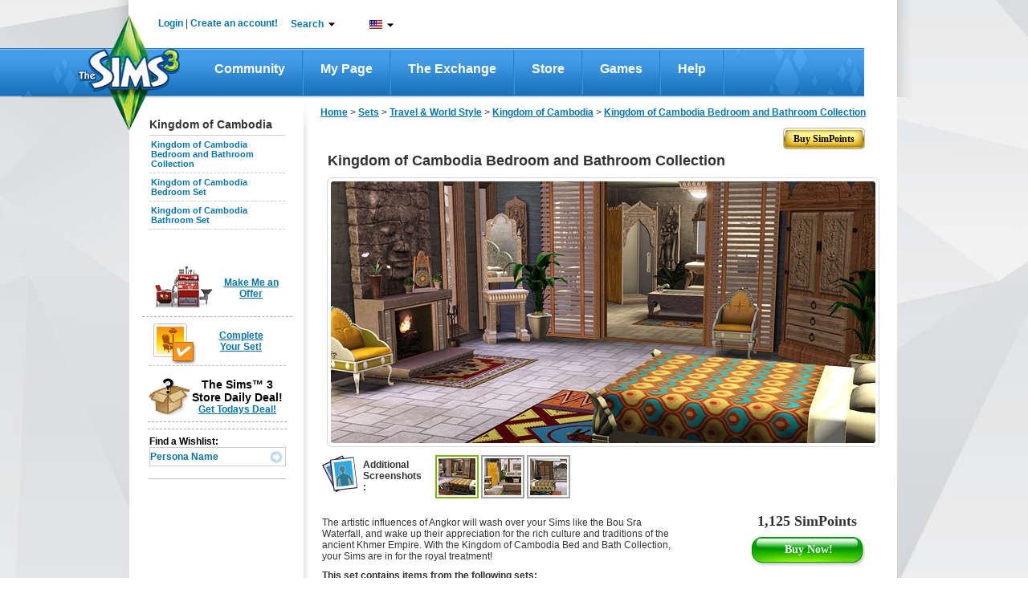

--- FILE ---
content_type: text/html;charset=UTF-8
request_url: https://store.thesims3.com/setsProductDetails.html?categoryId=&scategoryId=13540&index=0&productId=OFB-SIM3:50784&pcategoryId=&ppcategoryId=13539
body_size: 234003
content:


















<!DOCTYPE html PUBLIC "-//W3C//DTD XHTML 1.0 Transitional//EN" "http://www.w3.org/TR/xhtml1/DTD/xhtml1-transitional.dtd">
<html>
<head>

<meta name="keywords"  content="Virtual goods, The Sims 3 Store, Sims 3 downloads, Sims 3 objects,
Download Sims 3 Kingdom of Cambodia Bedroom and Bathroom Collection" />
<meta name="title" property="og:title" content="Kingdom of Cambodia Bedroom and Bathroom Collection - Store - The Sims™ 3" />
<meta name="description" property="og:description" content="The artistic influences of Angkor will wash over your Sims like the Bou Sra Waterfall, and wake up their appreciation for the rich culture and traditions of th" />

<meta  property="og:image" content="https://na.lvlt.sims3store.cdn.ea.com/u/f/sims/sims3/sims3store/objects/ModCamboBedBath_SET/Thumbnail_128x128.png"/>

<title>

Kingdom of Cambodia Bedroom and Bathroom Collection - Store - The Sims™ 3</title>





















	
	
	
		
	




<link href="https://lvlt.store.thesims3.com/css/other/secure_style_01_ver936388.css" rel="stylesheet" type="text/css"/>
<link href="https://lvlt.store.thesims3.com/css/other/secure_style_02_ver936388.css" rel="stylesheet" type="text/css"/>

<link href="https://lvlt.store.thesims3.com/css/other/thickbox_ver936388.css" rel="stylesheet" type="text/css"/>
<link href="https://lvlt.store.thesims3.com/css/other/footerCss_ver936388.css" rel="stylesheet" type="text/css"/>
<!-- 
#HOSTNAME#ip-10-28-89-147.ec2.internal
 -->

















<script type="text/javascript">
	window.isClickStreamEnabled = 'true';
</script>



        <script type="text/javascript">var sims3CookieDomain = '.thesims3.com';</script>
		<script type="text/javascript">var sims3Domain = "www.thesims3.com";</script>
		<script type="text/javascript">document.domain= 'thesims3.com';</script>
		<script language="javascript">AC_FL_RunContent = 0;</script>
		<script type="text/javascript"> 
			var csrf_token = '36cd484e1f7b7c55';		
		</script>
		<script language="javascript">window.personag = '';</script>
















	
       <script type="text/javascript" src="https://lvlt.store.thesims3.com/scripts/combined.js.h995183676.pack" charset="utf-8"></script>
	
	

<script type="text/javascript" src="https://lvlt.store.thesims3.com/jscript/jquery.simplemodal_ver936388.js"></script>
<script language="javascript" type="text/javascript" src="https://lvlt.store.thesims3.com/jscript/easing-home_ver936388.js"></script>
<script type="text/javascript" src="https://lvlt.store.thesims3.com/jscript/jquery.countdown_ver936388.js"></script>
<script type="text/javascript" src="https://lvlt.store.thesims3.com/jscript/jquery-ui-1.8.16.custom.min_ver936388.js"></script>
<!-- Google Analytics [Universal] Moved to GTM -->
<!-- End Google Analytics [Universal] -->



<!--[if lt IE 7.]>
	<script defer type="text/javascript" src="https://lvlt.store.thesims3.com/jscript/pngfix_ver936388.js"></script>
<![endif]-->
<script type="text/javascript">
	var tzo = new Date().getTimezoneOffset() / 60;
	setSims3Cookie("timezoneOffset", -tzo, 99999);
	
	$(document).ready(function(){
		var buyLink = getURLParamByName('buy');
		if(buyLink == null) {
			var buyNowLink = getURLParamByName('buyNow');
			if(buyNowLink!=null  && $('#ButtonSubmit')) {
				triggerClick('ButtonSubmit');
			}				
		}
		if(buyLink != null && $('#'+buyLink)) {
			triggerClick(buyLink);
		}
		
		addToFavoriteLink = getURLParamByName('addToFavoritesDiv');
		if(addToFavoriteLink != null && $('#'+addToFavoriteLink)) {
			triggerClick(addToFavoriteLink);
		}
		
		tryitDiv = getURLParamByName('tryitDiv');
		if(tryitDiv != null && $('#'+tryitDiv)) {
			triggerClick(tryitDiv);
		}
		
		redeem = getURLParamByName('redeem');
		if(redeem !=null && redeem=='code') {
			triggerClick('redeemCodeLink');
		}

		if(redeem !=null && redeem=='cashcard') {
			triggerClick('redeemCashCardLink');
		}
		
	 });
</script>


 

























<!-- Google Analytics Code Moved to GTM -->





</head>
<body>














<script type="text/javascript">
var utag_data = {
		  userid : "", // Nucleus User ID
		  intcmp : "", // Internal Campaign
		  abtest : "" // A|B|n test information
		}
</script>

		    
<div id="layoutproto" class="hideMe">
	<div id="modalcontent"></div>
</div>
<div class="ajaxTracker hideMe"></div>
	<center>
		<div id="header">












<script language="javascript" type="text/javascript">var siteDomain = ".thesims3.com";</script>































































 


	
	
		
	



	
	
		
	



<script type="text/javascript">


jQuery(function() {

	var aSuggestCount = 7;	
	
jQuery("#headerSearchBox").autocomplete({
	
	
	
    source: function(req, response) {
    	 var pCategory = jQuery('#storeCategory option:selected').val();
         if(pCategory ==""){
      	   pCategory = "all";
         }
         
        var url = 'https://store.thesims3.com/searchAutoSuggetions.html?pCategory='+pCategory
        		 
     	if(document.location.protocol =='https:'){
    		url = url.replace("http:","https:");
    	}
        
         
        if(typeof window.localStore == 'undefined'){
               window.localStore = new Object();    
        }
        if(typeof window.localStore[pCategory] != 'undefined'){
        	var re = jQuery.ui.autocomplete.escapeRegex(req.term);
        	var results = jQuery.grep(window.localStore[pCategory], function(item){
        		 return matches(re, item.label);
	            });
               response(results.slice(0, aSuggestCount));
        }else{
        	jQuery.ajax({
                        url:url,
                        jsonpCallback: 'jsonCallback',
                        contentType: "application/json",
                        dataType: 'jsonp',
                        delay:200,
                        success: function( data ) {
                              window.localStore[pCategory] = data.resultset;
                          	  var re = jQuery.ui.autocomplete.escapeRegex(req.term);
                              var results = jQuery.grep(data.resultset, function(item){
                            	  return matches(re, item.label);
              	            });
                              response(results.slice(0, aSuggestCount));
                            }
                        });               
        }
    },
	select:function(event,ui){
	  var labelText=jQuery("<div/>").html(ui.item.label).text();
	  ui.item.value=labelText;
	  return labelText;
    }
       });

function matches(input, firstValue)
{
	 var splitFirstVal=firstValue.split(" ");
	  var found=false; 
	  for(k=0;k<splitFirstVal.length;k++){
	  	if(splitFirstVal[k].toLowerCase().indexOf(input.toLowerCase())==0){
	  		found=true;
	  		break;
	  	}
	  }
	  return found;
}

jQuery.ui.autocomplete.prototype._renderItem = function( ul, item){
  var term = this.term.split(' ').join('|');
  var re = new RegExp("(\\b"+term+")",'gi');
  var t = item.label.replace(re,"<b>$1</b>");
  return jQuery( "<li></li>" )
     .data( "item.autocomplete", item )
     .append( "<a class='arrowSearchIconHolder'><span class='arrowSearchOptionText'>" + t +"</span><div onclick='directProductLink(\""+simsStoreUrl+item.link+"\")' class='arrowSearchIcon arrowSearchIconDisable' title='Detailed View'></div>"+ "</a>" )
     .appendTo( ul );
};

jQuery("#headerSearchBox").autocomplete("disable");
jQuery("#storeCategory").hide();
});


var simsLoginUrl="https://www.thesims3.com/login.html";
var simsStoreUrl="https://store.thesims3.com";
var sims3Url="https://www.thesims3.com/";
var secureSims3URL ="https://www.thesims3.com/";
var sims3CDNUrlPrefix = "https://lvlt.thesims3.com/";
function trim(str){
    return str.replace(/^\s+/, '').replace(/\s+$/, '')
}
function getCookie(name){  /*intentionally not using the cookie from main.js for shared header story*/
	var nameEQ = name + "=";
	var ca = document.cookie.split(';');
	for(var i=0;i < ca.length;i++){
		var c = ca[i];
		while (c.charAt(0)==' ') c = c.substring(1,c.length);
		if (c.indexOf(nameEQ) == 0) return c.substring(nameEQ.length,c.length);
	}
	return null;
  }

function directProductLink(link){
  window.open(link, '_blank');
}

function generateUrl(urlpath){
	 var persona='';
     var idx=urlpath.indexOf('#(persona)');
     var loc=urlpath.substr(0,idx)+persona+urlpath.substring(idx+10);
     return loc;
}


function taketoForum(target){
    var url='https://forum.thesims3.com/jforum/forums/list.page';
    if (getCookie("forumKey")){
        url=url+"?"+"key="+getCookie("forumKey");
    }
    url = url + "?rnd="+Math.random();
    window.open(url,target);
}

function customLoginAndAction(){
    var persona='';
    if (persona){
       document.location = 'http://mypage.thesims3.com'+'/mypage/'+persona;
    }else{
        // redirect return path to MyPage
        var redirectionUrl = "redirect=redirectToMypage";

        simsCommonLogin(redirectionUrl);
    }
}

function simsPopupClose()
{
	parent.jQuery.modal.close();
}

function takeToStoreMyAccount() {
    var target="_self";
    var url = 'http://store.thesims3.com'+'/myAccount.html';   
    window.open(url, target);	
}

function takeToAboutStore(target) {
    var url = 'http://store.thesims3.com'+'/aboutStore.html';   
    window.open(url, target);	
}
function takeToDailyDeals(target) { 
    var url = 'http://store.thesims3.com'+'/dailyDeal.html';   
    window.open(url, target);	
}
function takeToRiverview(target) {  
    var url = 'http://store.thesims3.com'+'/riverview'; 
    window.open(url, target);	
}
function takeTowaystoPay(target) {   
    var url = 'http://store.thesims3.com'+'/waystoPay.html'; 
    window.open(url, target);	
}
function takeToShopMode(target) { 
    var url = 'http://store.thesims3.com'+'/shopMode.html'; 
    window.open(url, target);	
}
function takeToLearnAboutPremiumContent(target)
{
    var url = 'http://store.thesims3.com'+'/learnAboutPremiumContent.html';   
    window.open(url, target);	
}
function takeToXRoadsFriends() {
    var target="_self";
    var persona='';
    var url = 'http://mypage.thesims3.com'+'/friendslist.html?screenName='+persona;   
    window.open(url, target);	
}

function takeToXRoadsBadges() {
    var target="_self";
    var persona='';
    var url = 'http://mypage.thesims3.com'+'/badges.html?screenName='+persona;
    window.open(url, target);	
}
function takeToXRoadsPrivacySettings() {
    var target="_self";
    var url = 'http://mypage.thesims3.com'+'/privacySettings.html';   
    window.open(url, target);	
}
function takeToXRoadsMyProfile() {
    var target="_self";
    var url = 'http://mypage.thesims3.com'+'/myProfile.html';
    window.open(url, target);
}

function takeToTS3GameRegistration() {
    var target="_self";
    var url = 'https://www.thesims3.com/registeragame.html';
    window.open(url, target);
}
function selectLanguage(url){
	if(document.location.protocol =='https:'){
		url = url.replace("http:","https:");
	}
	var languageUrl =url+'&responseType=json&callback=selectLanguageCallBack';	
	scriptLoading(languageUrl);
}

function selectLanguageCallBack(){	
	var browserUrl = window.location.href
	if(browserUrl.indexOf("execution=")!=-1){
		//TO handle spring webflow cache DT-128353
		browserUrl=browserUrl.replace("execution=","executionNew=");
	}
	window.location = browserUrl;
	
}

function scriptLoading(url)
{
   var head= document.getElementsByTagName('head')[0];
   var script= document.createElement('script');
   script.type= 'text/javascript';
   script.src= url;
   script.charset = 'utf-8';
   head.insertBefore( script, head.firstChild );
   script.onload = script.onreadystatechange = function() {
	   if(!this.readyState ||  this.readyState == "loaded" || this.readyState == "complete") {
		// Handle memory leak in IE
		   script.onload = script.onreadystatechange = null;
		   if ( head && script.parentNode ) {
			   head.removeChild( script );
		   }
	   }
   }
}

</script>
<!--[if IE 9]>
<style>
 .mainLevelMenu{height:21px !important;}
</style>
<![endif]-->
<style type="text/css">
.ui-autocomplete li a span.arrowSearchOptionText{display:inline-block; width:260px;color:#636363; font-family:Arial,sans-serif,Verdana; font-size:12px;}
.ui-autocomplete li a.ui-state-hover span.arrowSearchOptionText{color:#ffffff; font-family:Arial,sans-serif,Verdana; font-size:12px;}
.ui-autocomplete li a{cursor:default !important; padding:5px 7px 7px !important;}
.ui-menu .ui-menu-item a {position:relative;}
.arrowSearchIconDisable{display:none;}
.arrowSearchIcon {background:url('/images/header/white-arrow_ver936441.png') no-repeat scroll 50% 50%; bottom:35%; position:absolute; right:10px; width:13px;height:12px;float:right;margin-top:0px;cursor:pointer;}
.arrowSearchIconHolder.ui-state-hover .arrowSearchIconDisable{display:inline-block}
.arrowSearchIconHolder.ui-state-hover .arrowSearchIcon:hover{background:url('/images/header/darkgreen-arrow_ver936441.png') no-repeat scroll 50% 50%;}

.nc1{color:#000 !important;}
.simpointlink-header{font-family:Arial, sans-serif !important;font-size: 12px !important;font-weight: bold !important;color:#057BBA !important;cursor:pointer!important;}
.simpointlink-header:hover{font-family:Arial, sans-serif !important;font-size: 12px !important;font-weight: bold !important;color:#057BBA !important;cursor:pointer!important;}
.nc2{color:#6c6d6d !important;}
.nc3{color:#057bba !important;}
.nounderlne{text-decoration:none!important;}
.new-nav{padding:0px;margin:0px;float:left; position: relative;}

.new-nav li.first-lvl-li{list-style:none;zoom: 1;float:left;background:url('https://www.thesims3.com/images/header-new/menu-devider_ver936441.png') no-repeat scroll right 3px transparent;margin-top:1px;}
li.first-lvl-li a.first-lvl-lnk{display: block;font-size:16px;font-family:'Trebuchet MS',Arial, sans-serif !important;text-decoration:none;color:#fff!important;font-weight:bold;Text-transform:capitalize;padding:21px 25px 23px 25px;float:left;}
li.first-lvl-li a.first-lvl-lnk:hover{background:url('https://www.thesims3.com/images/header-new/main-nav-hover_ver936441.png') repeat-x;}
.hovernavmenu{background:url('https://www.thesims3.com/images/header-new/main-nav-hover_ver936441.png');}
.first-lvl-nav-wrpr{z-index:10;}
.rght-shdw{padding-right:9px;float:left;background:url('https://www.thesims3.com/images/header-new/navbar-right-gradient_ver936441.png') repeat-y right top; }
ul.new-nav ul{visibility: hidden; position: absolute; top: 100%; left: -1px; } 
ul.new-nav ul ul 					{ left: 100%; top: 0; }
ul.new-nav li:hover > ul 			{ visibility: visible; }
ul.new-nav                         { position: relative; }
ul.new-nav li a                    { display: block;  }
ul.new-nav li:last-child a         { border-right: none; } /* Doesn't work in IE */
ul.new-nav li:hover                {  position: relative; }
ul.new-nav ul 						{  visibility: hidden; position: absolute; top: 100%; left: 0; }                         /* IE 6 & 7 Needs Inline Block */
ul.new-nav ul li a					{ border-right: none;  display: inline-block; } 

ul.new-nav ul ul 					{ left: 100%; top: 0; }
ul.new-nav li:hover > ul 			{ visibility: visible; }
.first-lvl-nav-wrpr ul{margin:0px;padding:0px;float:left;}
.first-lvl-nav-wrpr ul li.second-lvl-li{list-style:none;float:left;clear:both;border-bottom:1px solid #ebebeb;width:100%;background:#fff;border-left:1px solid #ebebeb;*width:150px !important;}
.rght-crnr{float:left;background:url('https://www.thesims3.com/images/header-new/navbar-btm-right_ver936441.png') no-repeat right !important; width:6%;height:11px;}
.mdle-crnr{float:left;background:url('https://www.thesims3.com/images/header-new/navbar-btm-center_ver936441.png') repeat-x !important; width:93%;height:13px;}
.btmshdwwrpr, .shdw-wrpr{float:left;width:100%;*width:160px !important;}
.left-crnr{border-left: 1px solid #EBEBEB;float:left;height:5px;}
.second-lvl-arrw{background:url('https://www.thesims3.com/images/header-new/new-nav-arrow_ver936441.png') no-repeat scroll 96% 50% #FFFFFF !important;}
.first-lvl-nav-wrpr ul li.second-lvl-li a.second-lvl-lnk{margin-right:8px;padding:7px 10px;float:left;font-size:12px;font-family:Arial !important;text-decoration:none;color:#000!important;font-weight:bold;Text-transform:capitalize;white-space:nowrap;text-align:left;width:100% !important;*white-space:normal;}
.first-lvl-nav-wrpr ul li.second-lvl-li a.second-lvl-lnk:hover, .thirdlevel li a:hover{color:#057bba!important;}
.thirdlevel{list-style:none;z-index:-1;top:0px;}
.thirdlevel li{list-style:none;float:left;clear:both;border-top:1px solid #ebebeb;width:100%;background:#fff;border-left:1px solid #ebebeb;}
.thirdlevel .shdw-wrpr .btmshdwwrpr{*width:180px!important;}
.thirdlevel li a{padding:10px;float:left;font-size:12px;font-family:Arial !important;text-decoration:none;color:#000!important;font-weight:bold;Text-transform:capitalize;white-space:nowrap;text-align:left;*width:150px;*white-space:normal !important;}
a.blueTxtBold:link, a.blueTxtBold:active, a.blueTxtBold:visited, a.blueTxtBold:hover {color: #0473B2 !important;font-family: 'Trebuchet MS',Arial,sans-serif;font-size: 12px;font-weight: bold !important;}
.hideme{display:none;}
.AT-flag{float:left;width:16px;height:11px;background:url('https://www.thesims3.com/images/flags/flags_ver936441.png') 0 0 transparent;}
.AU-flag{float:left;width:16px;height:11px;background:url('https://www.thesims3.com/images/flags/flags_ver936441.png') 0 -12px transparent;}
.BE-flag{float:left;width:16px;height:11px;background:url('https://www.thesims3.com/images/flags/flags_ver936441.png') 0 -24px transparent;}
.BR-flag{float:left;width:16px;height:11px;background:url('https://www.thesims3.com/images/flags/flags_ver936441.png') 0 -36px transparent;}
.CA-flag{float:left;width:16px;height:11px;background:url('https://www.thesims3.com/images/flags/flags_ver936441.png') 0 -48px transparent;}
.CH-flag{float:left;width:16px;height:11px;background:url('https://www.thesims3.com/images/flags/flags_ver936441.png') 0 -60px transparent;}
.CN-flag{float:left;width:16px;height:11px;background:url('https://www.thesims3.com/images/flags/flags_ver936441.png') 0 -72px transparent;}
.CZ-flag{float:left;width:16px;height:11px;background:url('https://www.thesims3.com/images/flags/flags_ver936441.png') 0 -84px transparent;}
.DE-flag{float:left;width:16px;height:11px;background:url('https://www.thesims3.com/images/flags/flags_ver936441.png') 0 -96px transparent;}
.DK-flag{float:left;width:16px;height:11px;background:url('https://www.thesims3.com/images/flags/flags_ver936441.png') 0 -108px transparent;}
.ES-flag{float:left;width:16px;height:11px;background:url('https://www.thesims3.com/images/flags/flags_ver936441.png') 0 -120px transparent;}
.FI-flag{float:left;width:16px;height:11px;background:url('https://www.thesims3.com/images/flags/flags_ver936441.png') 0 -132px transparent;}
.FR-flag{float:left;width:16px;height:11px;background:url('https://www.thesims3.com/images/flags/flags_ver936441.png') 0 -144px transparent;}
.GB-flag{float:left;width:16px;height:11px;background:url('https://www.thesims3.com/images/flags/flags_ver936441.png') 0 -156px transparent;}
.GR-flag{float:left;width:16px;height:11px;background:url('https://www.thesims3.com/images/flags/flags_ver936441.png') 0 -168px transparent;}
.HK-flag{float:left;width:16px;height:11px;background:url('https://www.thesims3.com/images/flags/flags_ver936441.png') 0 -180px transparent;}
.HU-flag{float:left;width:16px;height:11px;background:url('https://www.thesims3.com/images/flags/flags_ver936441.png') 0 -192px transparent;}
.IE-flag{float:left;width:16px;height:11px;background:url('https://www.thesims3.com/images/flags/flags_ver936441.png') 0 -204px transparent;}
.IT-flag{float:left;width:16px;height:11px;background:url('https://www.thesims3.com/images/flags/flags_ver936441.png') 0 -216px transparent;}
.JP-flag{float:left;width:16px;height:11px;background:url('https://www.thesims3.com/images/flags/flags_ver936441.png') 0 -228px transparent;}
.KR-flag{float:left;width:16px;height:11px;background:url('https://www.thesims3.com/images/flags/flags_ver936441.png') 0 -240px transparent;}
.MX-flag{float:left;width:16px;height:11px;background:url('https://www.thesims3.com/images/flags/flags_ver936441.png') 0 -252px transparent;}
.NL-flag{float:left;width:16px;height:11px;background:url('https://www.thesims3.com/images/flags/flags_ver936441.png') 0 -264px transparent;}
.NO-flag{float:left;width:16px;height:11px;background:url('https://www.thesims3.com/images/flags/flags_ver936441.png') 0 -276px transparent;}
.NZ-flag{float:left;width:16px;height:11px;background:url('https://www.thesims3.com/images/flags/flags_ver936441.png') 0 -288px transparent;}
.PL-flag{float:left;width:16px;height:11px;background:url('https://www.thesims3.com/images/flags/flags_ver936441.png') 0 -300px transparent;}
.RU-flag{float:left;width:16px;height:11px;background:url('https://www.thesims3.com/images/flags/flags_ver936441.png') 0 -312px transparent;}
.SE-flag{float:left;width:16px;height:11px;background:url('https://www.thesims3.com/images/flags/flags_ver936441.png') 0 -324px transparent;}
.PT-flag{float:left;width:16px;height:11px;background:url('https://www.thesims3.com/images/flags/flags_ver936441.png') 0 -336px transparent;}
.SG-flag{float:left;width:16px;height:11px;background:url('https://www.thesims3.com/images/flags/flags_ver936441.png') 0 -348px transparent;}
.SK-flag{float:left;width:16px;height:11px;background:url('https://www.thesims3.com/images/flags/flags_ver936441.png') 0 -360px transparent;}
.TH-flag{float:left;width:16px;height:11px;background:url('https://www.thesims3.com/images/flags/flags_ver936441.png') 0 -372px transparent;}
.TW-flag{float:left;width:16px;height:11px;background:url('https://www.thesims3.com/images/flags/flags_ver936441.png') 0 -384px transparent;}
.US-flag{float:left;width:16px;height:11px;background:url('https://www.thesims3.com/images/flags/flags_ver936441.png') 0 -396px transparent;}
.ZA-flag{float:left;width:16px;height:11px;background:url('https://www.thesims3.com/images/flags/flags_ver936441.png') 0 -408px transparent;}
.hoverUline{text-decoration:none!important;}
.cntry-list-mdle ul li label{ margin: 12px 5px 0 1px \0/;*margin: 12px 5px 0 1px;margin: 12px 5px 0 1px;}
.hoverUline:hover{text-decoration:underline!important;}
.topicons-wrpr{list-style:none;margin:0px!important;padding:0px;}
.mail-notify-top{background:url('https://www.thesims3.com/images/header-new/mail-header-icon_ver936441.png')   no-repeat scroll left top transparent; padding-left:21px;height:27px; }
.frnds-notify-top{background:url('https://www.thesims3.com/images/header-new/friends-header-icon_ver936441.png')  no-repeat scroll left top transparent; padding-left:20px;height:27px; }
.cart-notify-top{background:url('https://www.thesims3.com/images/header-new/shoppingcart-header-icon_ver936441.png')  no-repeat scroll left top transparent; padding-left:24px;height:27px; }
.giftmsg-notify-top{background:url('https://www.thesims3.com/images/launcher/giftIcon_ver936441.png')  no-repeat scroll 0 5px transparent; padding-left:28px;height:27px; }
.topicons-wrpr li{float:left;margin-left:20px;margin-top:1px;width:18px;cursor:pointer;position:relative;top:-5px;line-height:23px;font-weight:bold!important;}
#eaBalanceSection{font-size:12px!important;}
#eaBalance, .topicons-wrpr li{font-weight:bold !important;}
.topicons-wrpr li:hover{text-decoration:underline;}
#footer a:hover{text-decoration:underline !important;}
.footlinkcontainer a:hover{text-decoration:underline !important;}
.mgnT25{margin-top:25px!important;}
.advncdsrch:hover{color: #78B802 !important;}
.myaccnt-items{margin:0px;padding:0px;list-style:none;}
.myaccnt-items li{margin-left:6px;border-bottom: 1px solid #EBEBEB; float:left;margin-bottom:8px;width:116px;padding-left:13px;text-align:left;}
.myaccnt-drpdwn-wrpr{position:absolute;width:145px;margin-top:5px;margin-left:-21px;*left:-5px !important;}
.myacct-drpdwn-top{float:left;width:145px;height:12px;background:url('https://www.thesims3.com/images/header/account-dropdwn-top_ver936441.png') no-repeat;}
.myacct-drpdwn-mddle{float:left;width:145px;background:url('https://www.thesims3.com/images/header/account-dropdwn-mddle_ver936441.png') repeat-y;padding-top:15px;}
.myacct-drpdwn-btm{float:left;width:145px;height:14px;background:url('https://www.thesims3.com/images/header/account-dropdwn-btm_ver936441.png') no-repeat;}
.lnks-top{color:#057bba !important;position:relative;background:url('https://www.thesims3.com/images/header/header-dwnarrw_ver936441.jpg') no-repeat;padding-right:15px;background-position:right;cursor:pointer;z-index:5;}
.ArB11{font-family:arial !important;font-size:12px !important;font-weight:bold !important;text-decoration:none!important}
.myaccnt-items li a{text-decoration:none!important;font-family:arial !important;font-size:12px !important;font-weight:bold !important;float:left;color:#000;padding-bottom:5px;}
.myaccnt-items li a:hover{color:#78b802;}
#loginspan, #logoutspan{float:left;margin-left:-8px;margin-top:-1px;*position:relative;}

#loginspan a{text-decoration:none!important;}
.bottomlinegray{float:left; width:183px;height:1px; border-bottom:1px solid #ebebeb;margin-bottom:10px;margin-left:-12px;}
.serach-drpdwn-wrpr{float:left;width:200px;position:absolute;*left:0px;}
.serach-drpdwn-top{float:left;width:195px;height:40px;background:url('https://www.thesims3.com/images/header/search-dropdwn-top_ver936441.png') no-repeat;}
.serach-drpdwn-mddle{float:left;width:195px;background:url('https://www.thesims3.com/images/header/search-dropdwn-mddle_ver936441.png') repeat-y;padding-top:5px;padding-left:15px;}
.serach-drpdwn-btm{float:left;width:195px;height:18px;background:url('https://www.thesims3.com/images/header/search-dropdwn-btm_ver936441.png') no-repeat;}
.srch-catgry{float:left;width:160px;color:#78b802;}
.srch-txtbx-wrpr{width:158px; float:left; border:1px solid #cccccc;margin-top:10px;height:21px;color:#78b802; margin-bottom:10px;}
.srch-txtbx-wrpr input{border:0px;color:#78b802;width:130px;float:left;margin-top:2px;margin-left:-1px;padding-left:4px;border-left:1px solid #ccc;}

.lang-drpdwn-wrpr{float:left;width:115px;position:absolute;*left:0px;}
.lang-drpdwn-top{float:left;width:115px;height:38px;background:url('https://www.thesims3.com/images/header/lan-dropdwn-top_ver936441.png') no-repeat;}
.lang-drpdwn-mddle{float:left;width:115px;background:url('https://www.thesims3.com/images/header/lan-dropdwn-mddle_ver936441.png') repeat-y;padding-left:8px;}
.lang-drpdwn-btm{float:left;width:115px;height:21px;background:url('https://www.thesims3.com/images/header/lan-dropdwn-btm_ver936441.png') no-repeat;}
.lang-list{padding:0px;list-style:none;display:block;text-align:left;margin-top:-7px;*margin-left:0px;}
.lang-list li{float:left;width:88px;padding-left:10px;position:relative;border-bottom: 1px solid #EBEBEB;}
.lang-list li a{text-decoration:none;color:#000;padding:10px 0px;float:left;width:92%;background:url('https://www.thesims3.com/images/header/language-right-arrw_ver936441.png') no-repeat;background-position:right;text-transform:capitalize}
.cntry-list-mdle ul li a{background:none;width:78%;}
.lang-list li a:hover, .cntry-list-mdle ul li a:hover, .grnTxt, .myacct-lnk:hover {color:#78b802 !important;}
.blueTxt{color:#0473B2 !important;}
.cntry-list-wrpr{float:left;width:142px;position:absolute;left:98px;z-index:-2;top:-7px;}
.cntry-list-top{float:left;width:142px;height:9px;background:url('https://www.thesims3.com/images/header/lan-submenu-top_ver936441.png') no-repeat;}
.cntry-list-mdle{float:left;width:142px;background:url('https://www.thesims3.com/images/header/lan-submenu-mddle_ver936441.png') repeat-y;margin-top:-2px;}
.cntry-list-btm{float:left;width:142px;height:15px;background:url('https://www.thesims3.com/images/header/lan-submenu-btm_ver936441.png') no-repeat;}
.cntry-list-mdle ul{margin:0px;padding:0px;list-style:none;}
.cntry-list-mdle ul li{float:left;width:114px;padding:0px 10px;}
.cntry-list-mdle ul li a{text-decoration:none;color:#000;}
.cntry-list-mdle ul li img{float:left;margin:10px 0px;margin-right:5px;}
.search-btn{float:right;margin-top:3px;width:16px;height:16px;background:url('https://www.thesims3.com/images/header/search-icon_ver936441.png') no-repeat;}
.top-wrpr{display:block;margin:auto;height:18px;width:876px;position:relative;z-index:15!important;padding-top:23px;padding-bottom:18px;}
.mgnB5{margin-bottom:5px;}
.mgnL10{margin-left:10px;}
.mgnL16{margin-left:16px;}
.mgnL18{margin-left:18px;}
.mgnL13{margin-left:13px;}
.mgnL20{margin-left:20px;}
.wdth240px{width:15%;}
.marginT10{margin-top:10px;}
.ui-autocomplete{list-style:none;background:#fff; padding:0; margin:-2px 0 0 ; font-family:Arial, sans-serif, Verdana; font-size:12px;border:1px solid #91c532; max-width:300px !important;min-width:158px !important;}
.ui-autocomplete li a{display:block;padding:5px 7px; cursor:pointer; color:#636363;text-decoration:none}
.ui-autocomplete li a.ui-state-hover{background:#91c532;color:#fff;text-decoration:none}
.ui-autocomplete-loading {background:url('https://www.thesims3.com/images/header/ui-anim_basic_16x16_ver936441.gif')  right center no-repeat;}
.esrblogo{margin-top:-6px;float:left;}
#transparentBgMiddle{*overflow:hidden;}
.footer-alfresco-wrpr{float:left;width:959px;background:url('https://www.thesims3.com/images/header/footer-bg-alfresco_ver936441.jpg') repeat-x;margin-top:-65px;position:relative;padding-top:25px;padding-bottom:20px;margin-left:12px;}
.footer-alfresco-wrp-headr, .footer-alfresco-wrp-headr a{font-family:trebuchet MS;font-size:18px;font-weight:bold;color:#78b802 !important;margin-bottom:8px;margin-top:18px;text-align:left;text-decoration:none!important;}
.footer-alfresco-sublinks a{color:#057bba !important;font-family:trebuchet MS !important;font-size:15px !important;text-decoration:none !important;font-weight:normal !important;text-align:left !important;}
.footer-alfresco-sublinks a:hover, .footer-alfresco-sublinks a:hover{text-decoration:underline !important;}
.footer-alfresco-sublinks{margin-bottom:8px;padding-left:0px;text-align:left;float:left;width:100%;}
.footer-alfresco-links-divider{float:left;width:45px;position:relative;}
.footer-alfresco-links-divider img{position:absolute;top:42%;left:23%;}
.footer-alfresco-links{padding-left:20px;}
.footer-jsp-wrpr{float:left; width:959px;height:199px;background:url('https://www.thesims3.com/images/header/footer-jsp-bg_ver936441.jpg') repeat-x;margin-left:12px;}
.logofootercontainer{width:100%!important; height:51px !important;margin-left:0px!important;padding-top:20px;margin-bottom:7px!important;}
.copy-rght-wrpr{float:left; width:auto;padding-left:25px;}
.copy-rght-txt{font-family:arial;font-size:12px;font-weight:bold;color:#fff;text-align:left;margin-top:2px!important;}
.copyrght-wrpr{margin-right:32px;margin-top:-10px;position:relative;float:right;}
.footlinkcontainer a, f.ootlinkcontainer a:visited{font-family:arial;font-size:11px;font-weight:bold;color:#8ec9fa !important; text-decoration:none!important;background:url('https://www.thesims3.com/images/header/small-seperator_ver936441.png') no-repeat;padding-right:13px;padding-left:5px;background-position:right;line-height:28px;}
.footer-alfresco-links img{width:17px !important; height:17px!important;float:left;margin-right:4px;}
.advncdsrch{color:#000!important;text-transform:capitalize;}
#footer p{margin:0px;}
.ui-menu-item{float:left;width:100%;}
.ui-autocomplete{float:left;}
.logo-footer-container{
text-align:center;


	padding-left:95px;



}
.foot_medvl_logo{
position:relative;
top:-30px;


	left:-20px;



}
.foot_cnsle_logo{
position:relative;
top:-30px;
margin:0px 15px;


	left:-20px;



}
.foot_scial_logo{
position:relative;
top:-30px;


	left:-40px;



}

.space-footer-lnks{float:left;width:100%;height:12px;}
.copyrght-wrpr a:first-child{margin-right:13px;float:left;}
.ealogolinkcontainer a img{ float: left;    height: 90px; *height: 90px;    margin-left: 45%;POSITION:RELATIVE;Z-INDEX:3;}
.ealogolinkcontainer{*height:90px; *width:100%;}
.languageselector{margin-top:-10px;}
.logofootercontainer{height:100px !important;width:93%;margin-left:4%;margin-top:10px;}
.trustecertication{width:190px; height:190px;}
.simslogocontainerfooter{width:455px;height:190px;margin-left:34px;*margin-left:28px;*width:459px;}
.esrbfootr{width:230px; height:190px;position:relative; left:-15px;*left:-12px;}
.wdth100per{width:100%;}
.ienotfication{position:absolute;width:991px;left:-7%;top:-1px;z-index:10000;}
.ienotfication-top{background:url('https://www.thesims3.com/images/header/browsernotification-top_ver936441.png') repeat-y;width:991px;float:left;min-height:35px;position:relative;}
.ienotfication-alrt{left: 15px;position: absolute;top: 25px;}
.ienotfication-txt{margin-left: 45px;float:left;margin-top: 23px;width:910px;font-family:Arial, sans-serif !important;font-size: 14px !important;font-weight: normal !important;}
.ienotfication-txt a{font-family:Arial, sans-serif !important;font-size: 14px !important;font-weight: normal !important;color:#cc1111 !important;}
.ienotfication-lnk{position: absolute;right: 28px;top: 2px;font-family:Arial, sans-serif !important;font-size: 11px !important;font-weight: normal !important;color:#cc1111 !important;}
.ienotfication-close{ position: absolute;right: 12px;top: 5px;}
.ienotfication-btm{height:16px;width:991px;background:url('https://www.thesims3.com/images/header/browsernotification-bottom_ver936441.png');float:left;}
.fL,.flt-left {float: left;}
.fR {float: right;}
.clear{clear:both;}
.footerRightMostLogo{ text-align:center;	float:left ;}
.ovl-hidden{overflow:hidden;}
.trustecertication img{margin-top:10px;}
.foot_medvl_logo{position:relative;top:-20px !important;	left:-20px ;}
.foot_cnsle_logo{position:relative;top:-20px !important;	left:-10px; *left:-6px;}
.foot_scial_logo{position:relative;top:-20px !important;left:-20px;	left:-40px;}
#footer {height: 60px;position: absolute;    width: 978px; margin: -25px auto 0;}
.marginTopN80{margin-top:-80px;}
.marginTopN100{margin-top:-100px;}
.relative{position:relative}
.wdth180{width:180px;}
.footlinkcontainer{

	
		margin-top:0px !important;
	
	

}
.header{
	/* start additional font styles */
	font-family:'Trebuchet MS',Arial, sans-serif;
	font-size:12px;
	text-align:left;
	/* end additional font styles */
	
	
		
		
			height:65px;
		
	
		z-index:5;width:100%;*position:relative;}
	.headerblue{background:url('https://www.thesims3.com/images/header-new/new-nav-bg_ver936441.png');position:relative; background-repeat:repeat-x; width:29%; height:62px; position:relative;}
	.navbarwrpr{display:block;height:60px;position:relative;top:-62px;width:871px;margin:auto;z-index:1;}
.global_nav{background:url('https://www.thesims3.com/images/header-new/new-nav-main-bg_ver936441.png');position:relative;	z-index:5; background-repeat:repeat-x; float:right; display:block; margin:auto; float:right; width:1050px; height:67px; *margin-left:-230px!important;}	
.global_nav #promobuttonbox{	position:absolute;	top:53px;	right:80px;}
#logo{float:left;width:150px;height:150px;margin-left:69px;position:relative;top:-41px;z-index:1;}


	a:link{		color:#0473b2;	}
	a:visited{		color:#0473b2;	}
/* start header styles from web_style */
#global_nav{	width:1050px;	margin:0 auto;	position:relative;	background:url('https://www.thesims3.com/images/header-new/new-nav-main-bg_ver936441.png') no-repeat 100% 0%;}
#global_nav #logo{	margin-left:105px;width:140px;float:left;}

.titleStyle{   font-weight:bold;   color:#333333;   padding:0px 0px 3px 18px;}
.titleSubStyle{border-top:1px dotted #ffffff;width:160px;padding:3px 0px 0px 3px;margin-left:-3px;}
input.searchbtn{
	
		
		
			background:url('https://www.thesims3.com/images/search_button_new_ver936441.png') no-repeat;
		
	
	border:0px;	width:22px;	height:22px;cursor:pointer;	vertical-align:middle;}
input.searchbtn_dis{border:0px;width:22px;height:22px;cursor:default;vertical-align:middle;
	
		
		
			background:url('https://www.thesims3.com/images/search_button_new_dis_ver936441.png') no-repeat;
		
	
}
span.search_bdr{ border:1px solid #ccc; padding-bottom:3px; *padding-bottom:0px; background:#fff;}



</style>

<div class="top-wrpr">
<div class="ienotfication" style="display:none;">
<div class="ienotfication-top">
<img class="ienotfication-alrt" src="https://www.thesims3.com/images/header/browsernotification-alrt_ver936441.png" width="24" height="25" border="0"/>

<label class="ienotfication-txt">Your browser is out of date and may not be showing all site features. For the best website experience <a href="https://www.thesims3.com/gettingstarted/browserupgrade" target="'_blank'">please update to the latest version</a> of your browser.</label>
<a class="ienotfication-lnk" href="#">Don&#39;t show this message again</a>
<a href="Javascript:void(0);" class="ienotfication-close"><img src="https://www.thesims3.com/images/header/browsernotification-close_ver936441.png" width="9" height="12" border="0"/></a>
</div>
<div class="ienotfication-btm"></div>
</div>
<script>
var uagent = navigator.userAgent;
var n=uagent.match(/Trident/g);
if(n == null){
if(jQuery.browser.msie&&parseInt(jQuery.browser.version)<8){(function(e,t,n){function r(e){return e}function i(e){return decodeURIComponent(e.replace(s," "))}var s=/\+/g;var o=e.cookie=function(s,u,a){if(u!==n){a=e.extend({},o.defaults,a);if(u===null){a.expires=-1}if(typeof a.expires==="number"){var f=a.expires,l=a.expires=new Date;l.setDate(l.getDate()+f)}u=o.json?JSON.stringify(u):String(u);return t.cookie=[encodeURIComponent(s),"=",o.raw?u:encodeURIComponent(u),a.expires?"; expires="+a.expires.toUTCString():"",a.path?"; path="+a.path:"",a.domain?"; domain="+a.domain:"",a.secure?"; secure":""].join("")}var c=o.raw?r:i;var h=t.cookie.split("; ");for(var p=0,d=h.length;p<d;p++){var v=h[p].split("=");if(c(v.shift())===s){var m=c(v.join("="));return o.json?JSON.parse(m):m}}return null};o.defaults={};e.removeCookie=function(t,n){if(e.cookie(t)!==null){e.cookie(t,null,n);return true}return false}})(jQuery,document);if(jQuery.cookie("ienotification")==null){jQuery(".ienotfication").fadeIn("slow");var timer=setInterval(function(){jQuery(".ienotfication").fadeToggle("slow")},50000)}else{jQuery(".ienotfication").hide()}jQuery(".ienotfication-lnk").live("click",function(){jQuery(function(){var e="ienotification";jQuery.cookie(e,"test",{expires:1});jQuery(".ienotfication").fadeOut("slow");clearInterval(timer)})});jQuery(".ienotfication-close").live("click",function(){jQuery(this).closest(".ienotfication").fadeOut("slow");clearInterval(timer)})}}
</script>
















<script type="text/javascript">
    //var simsLogoutUrl='https://www.thesims3.com/logout.html';
    var siteUrlHost = window.location.hostname;
    var registerUrl = 'https://www.thesims3.com/register.html';
    var wishListUrl = 'http://store.thesims3.com/myWishlist.html?persona=';

    function welcomeMsg(){
    	//personag is the global variable defined by every application
       var persona=window.personag;
       if(!persona){
			persona = '';
           }
       if (persona){
          document.getElementById("personaNameSpan").innerHTML=persona;
          document.getElementById("wishList").href=wishListUrl+persona;
        //  document.getElementById("personaAnchor").href= document.getElementById("personaAnchor").href+persona;
          document.getElementById("logoutspan").style.display="inline";
          document.getElementById("loginspan").style.display="none";
          
       }else{
          document.getElementById("loginspan").style.display="inline";
          document.getElementById("logoutspan").style.display="none";
       }
    }
    
    function simsLogin(){
        // redirect return path of where we came from and needs to be urlencoded
        var redirectionUrl = window.location.href;
        redirectionUrl = "redirectTo=" + encodeURIComponent(redirectionUrl);

        simsCommonLogin(redirectionUrl);
    }

    function simsRegister(){
        // redirect return path to register page and needs to be urlencoded
        var redirectionUrl = registerUrl;
        redirectionUrl = "redirectTo=" + encodeURIComponent(redirectionUrl);

        simsCommonLogin(redirectionUrl);
    }
    
    function simsLogout(){
        // after logout, by default send back to TS3 domain (not path) where we came from
        // but if we came from MyPage, send back to Community instead
        var returnUrl = "https://" + siteUrlHost;
        var expr = /mypage/;
        if (expr.test(siteUrlHost))
        {
            returnUrl = sims3Url;
        }
        
        simsCommonLogout(returnUrl);
    }

    function logMeOut(logOutUrl)
	{
		window.location=logOutUrl;
	 	return false;
	}
</script>


<div id="logoutspan" style="display:none;">
<div class="fL accnt-wrpr" style="width:146px;float:left;">
<a class="fL myacct-lnk lnks-top ArB11" id="personaNameSpan" href="#"></a>
	<div class="myaccnt-drpdwn-wrpr hideme">
		<div class="myacct-drpdwn-top"></div>
		<div class="myacct-drpdwn-mddle">
			<ul class="myaccnt-items">
				<li><a href="javascript:takeToStoreMyAccount()">My Store Account</a></li>
				<li><a id="wishList" href="#">My Wishlist</a></li>
					
				<li><a href="javascript:simsLogout();">Logout</a></li>
				
			</ul>		
		</div>
		<div class="myacct-drpdwn-btm"></div>
	</div>
</div>	
</div>
<div id="loginspan" style="display:none;">
   <div id="loginlink" class="hideMe" style="display:inline;">&nbsp;<a class="blueTxtBold" id="headerLoginLink" href="javascript:simsLogin();">Login</a></div>&nbsp;|&nbsp;<a class="blueTxtBold" href="javascript:simsRegister();">Create an account!</a>&nbsp;
   	

</div>
    



<script type="text/javascript">
welcomeMsg();
jQuery(document).ready(function() {
	jQuery('#loginlink').show();
	var isAgegateEnabled = 'false';
	if('true' == isAgegateEnabled){
		jQuery("#picker1").birthdaypicker({dateFormat: "middleEndian",maxAge: 113});
		jQuery("#picker1 select").change(function () {
			if(jQuery(".birth-day").val() ==0 | jQuery(".birth-month").val() == 0 | jQuery(".birth-year").val() == 0 ){jQuery('#continuebtn').hide();jQuery('.dis_continue_btn').show();return false}
			else{
				jQuery('#continuebtn').show();
				jQuery('.dis_continue_btn').hide();}
			});
	}
	var locale = 'en_US';
	var persona=window.personag;	

	
	if('true' == isAgegateEnabled)
	{
	if ((locale == 'en_US') && (!persona)) {
		if (jQuery.cookie("ageverify") == null) {	
			if(jQuery.cookie("underage") == null){	
			jQuery('#verifyage').modal({close: false});
			simsPopup("verifyage");
			} 

			else{jQuery('#verifyage').modal({close: false});
			simsPopup("verifyage");	
			jQuery('.verifyage_wrpr , .login_verifyage').hide();
			jQuery('.verifyage_d_txt').removeClass('wdth100percnt');
			jQuery('.verifyage_d_txt').css({"padding":"82px","width":"270px" , "line-height":"1.5"});
			jQuery('.verifyage_d_txt').html('Sorry, but you are not eligible to use this service.');
			jQuery('.newbluebtn').css({"cursor":"default"});
			return false;}
	}	
}
	}
});

</script>


<div class="fL search-wrpr" style="position: relative; float: left;">

<div id="searchbox">
<script type="text/javascript">
			function clearSearchBox() {
				if (document.forms['searchForm'].headerSearchBox.value == "Search"){
					document.forms['searchForm'].headerSearchBox.value = "";
				}
			}
			function enableGoButton(){
				if (document.forms['searchForm'].headerSearchSelect.selectedIndex != 0){
				} else {
				}
			}
			
			function manageStoreOption(){
				if(document.forms['searchForm'].headerSearchSelect.selectedIndex == 6){
					jQuery("#storeCategory").show();
					jQuery("#headerSearchBox").autocomplete("enable");
				}else{
					jQuery("#storeCategory").hide();
					jQuery("#headerSearchBox").val("");
					jQuery("#headerSearchBox").autocomplete("disable");
				}
			}
			
			function submitSearchPage(){
				if (document.forms['searchForm'].headerSearchBox.value == "Search"){
					document.forms['searchForm'].headerSearchBox.value = "";
				}
				if(document.forms['searchForm'].headerSearchSelect.selectedIndex == 3){
					window.location = "https://forum.thesims3.com/jforum/jforum.page?module=search&action=search&match_type=all&search_forum=&sort_by=relevance&search_keywords=" + escape(document.forms['searchForm'].headerSearchBox.value);
					return false;
				} 
				else 
				if(document.forms['searchForm'].headerSearchSelect.selectedIndex == 6 && document.forms['searchForm'].headerSearchBox.value.length > 0){
					var sCat = jQuery('#storeCategory option:selected').val();

					window.location = 'http://store.thesims3.com'+'/storeSearch.html?sKey='+document.forms['searchForm'].headerSearchBox.value+"&filterByCategory="+sCat; 
					return false;	
				}
				else {
					document.forms['searchForm'].action = "https://www.thesims3.com/globalSearchResult.html";
					document.forms['searchForm'].submit();
					return true;
				}
			}
			
			</script>
			
 <form style="margin:0px;" method="get" name="searchForm" accept-charset="UTF-8" onsubmit="return submitSearchPage();">
<a class="fL lnks-top search-lnk  ArB11 mgnL13" href="#">Search</a>
	<div class="serach-drpdwn-wrpr hideme">
		<div class="serach-drpdwn-top"></div>
		<div class="serach-drpdwn-mddle">
			<label class="ArB11 fL mgnB5">Quick Search:</label>
				<select class="srch-catgry ArB11" onchange="enableGoButton();manageStoreOption();" size="1" id="headerSearchSelect" name="searchCategory">
					<option value="0000">Search Category</option>
					
						<option value="exchange" >
							The Exchange
						</option>
					
						<option value="members" >
							Members
						</option>
					
						<option value="Forums" >
							Forums
						</option>
					
						<option value="news" >
							News
						</option>
					
						<option value="Movies & More" >
							Movies &amp; More
						</option>
					
						<option value="store" >
							Store
						</option>
					
				</select>	
				
				<select class="srch-catgry ArB11 marginT10" id="storeCategory">
					<option value="all">Store Category</option>
					<option value="premiumcont">Premium Content</option>
					<option value="world">Worlds</option>
					<option value="venu">Venues</option>
					<option value="sets">Sets</option>
					<option value="buy">Build/Buy</option>
					<option value="sim">Create A Sim</option>
					<option value="sale">Sale!</option>
					<option value="mygoodi">My Goodies</option>
					
				</select>
			<div class="srch-txtbx-wrpr">
					
			<input class="ArB11" id="headerSearchBox" onclick="clearSearchBox();enableGoButton();" name="description"
					 type="text"   value="Search"  maxlength="50"/>
					 
				<a id="search" href="javascript:void('0')" class="search-btn searchbtn_dis" onclick="submitSearchPage();"></a>
				
			</div>
			<label class="bottomlinegray"></label>
			 <a class="ArB11 fL mgnB5 advncdsrch" href="https://www.thesims3.com/advancedSearch.html">Advanced Search</a>
		</div>
		<div class="serach-drpdwn-btm"></div>
	</div>
	  <input type="hidden" name="sortParam" />
			        <input type="hidden" name="assetStatus" />
			        <input type="hidden" name="officialItemValue" />
			        <input type="hidden" name="featuredItemOnly" />
	</form>
	</div>
</div>

<div class="fL lang-wrpr" style="float: left; margin-left: 24px;*position:relative;margin-top:2px;">
<a class="fL lnks-top cntry-lnk  ArB11 mgnL18"><label class="US-flag"></label></a>


	<div class="lang-drpdwn-wrpr hideme">
		<div class="lang-drpdwn-top"></div>
		<div class="lang-drpdwn-mddle">
		<ul class="lang-list">
	
		
		
				
					<li>
					
						
							<a class="ArB11 lang-link " href="javascript:void(0);">Dansk</a>
						
						
					
					
					<div class="cntry-list-wrpr hideme">
					<div class="cntry-list-top"></div>
					<div class="cntry-list-mdle">
					<ul>	
						
							
								<li><label class="DK-flag"></label><a class="ArB11" href="javascript:void(0);" onclick="selectLanguage('//dk.thesims3.com/changeLocalev2.html?newlocale=da_DK');">Danmark</a></li>
							
							
						
											
					</ul>
					</div>
						<div class="cntry-list-btm"></div>
					</div>
					</li>
				
				
		
		
		
				
				
					<li><a class="lang-link ArB11" href="javascript:void(0)">Deutsch</a>
					<div class="cntry-list-wrpr hideme">
					<div class="cntry-list-top"></div>
					<div class="cntry-list-mdle">
					<ul>	
						
							
							
							<li><label class="DE-flag"></label><a class="ArB11" href="javascript:selectLanguage('//de.thesims3.com/changeLocalev2.html?newlocale=de_DE');">Deutschland</a></li>
							
							
							
						
							
							
							<li><label class="AT-flag"></label><a class="ArB11" href="javascript:selectLanguage('//at.thesims3.com/changeLocalev2.html?newlocale=de_AT');">Österreich</a></li>
							
							
							
						
							
							
							<li><label class="CH-flag"></label><a class="ArB11" href="javascript:selectLanguage('//ch.thesims3.com/changeLocalev2.html?newlocale=de_CH');">Schweiz</a></li>
							
							
							
												
					</ul>
						</div>
							<div class="cntry-list-btm"></div>
						</div>
					</li>
				
		
		
		
				
				
					<li><a class="lang-link ArB11" href="javascript:void(0)">English</a>
					<div class="cntry-list-wrpr hideme">
					<div class="cntry-list-top"></div>
					<div class="cntry-list-mdle">
					<ul>	
						
							
							
							<li><label class="AU-flag"></label><a class="ArB11" href="javascript:selectLanguage('//au.thesims3.com/changeLocalev2.html?newlocale=en_AU');">Australia</a></li>
							
							
							
						
							
							
							<li><label class="CA-flag"></label><a class="ArB11" href="javascript:selectLanguage('//ca.thesims3.com/changeLocalev2.html?newlocale=en_CA');">Canada</a></li>
							
							
							
						
							
							
							<li><label class="IE-flag"></label><a class="ArB11" href="javascript:selectLanguage('//ie.thesims3.com/changeLocalev2.html?newlocale=en_IE');">Ireland</a></li>
							
							
							
						
							
							
							<li><label class="NZ-flag"></label><a class="ArB11" href="javascript:selectLanguage('//nz.thesims3.com/changeLocalev2.html?newlocale=en_NZ');">New Zealand</a></li>
							
							
							
						
							
							
							
							<li><label class="SG-flag"></label><a class="ArB11" href="javascript:selectLanguage('//www.thesims3.com/changeLocalev2.html?newlocale=en_SG');" >Singapore</a></li>
							
							
						
							
							
							<li><label class="ZA-flag"></label><a class="ArB11" href="javascript:selectLanguage('//za.thesims3.com/changeLocalev2.html?newlocale=en_ZA');">South Africa</a></li>
							
							
							
						
							
							
							<li><label class="GB-flag"></label><a class="ArB11" href="javascript:selectLanguage('//gb.thesims3.com/changeLocalev2.html?newlocale=en_GB');">United Kingdom</a></li>
							
							
							
						
							
							
							
							<li><label class="US-flag"></label><a class="ArB11" href="javascript:selectLanguage('//www.thesims3.com/changeLocalev2.html?newlocale=en_US');" >United States</a></li>
							
							
						
							
							
							
							<li><label class="JP-flag"></label><a class="ArB11" href="javascript:selectLanguage('//www.thesims3.com/changeLocalev2.html?newlocale=ja_JP');" >日本</a></li>
							
							
						
							
							
							
							<li><label class="HK-flag"></label><a class="ArB11" href="javascript:selectLanguage('//www.thesims3.com/changeLocalev2.html?newlocale=zh_HK');" >香港</a></li>
							
							
						
							
							
							
							<li><label class="TW-flag"></label><a class="ArB11" href="javascript:selectLanguage('//www.thesims3.com/changeLocalev2.html?newlocale=zh_TW');" >台灣</a></li>
							
							
						
							
							
							
							<li><label class="KR-flag"></label><a class="ArB11" href="javascript:selectLanguage('//www.thesims3.com/changeLocalev2.html?newlocale=ko_KR');" >대한민국</a></li>
							
							
						
							
							
							
							<li><label class="TH-flag"></label><a class="ArB11" href="javascript:selectLanguage('//www.thesims3.com/changeLocalev2.html?newlocale=th_TH');" >ประเทศไทย</a></li>
							
							
												
					</ul>
						</div>
							<div class="cntry-list-btm"></div>
						</div>
					</li>
				
		
		
		
				
				
					<li><a class="lang-link ArB11" href="javascript:void(0)">español</a>
					<div class="cntry-list-wrpr hideme">
					<div class="cntry-list-top"></div>
					<div class="cntry-list-mdle">
					<ul>	
						
							
							
							<li><label class="ES-flag"></label><a class="ArB11" href="javascript:selectLanguage('//es.thesims3.com/changeLocalev2.html?newlocale=es_ES');">España</a></li>
							
							
							
												
					</ul>
						</div>
							<div class="cntry-list-btm"></div>
						</div>
					</li>
				
		
		
		
				
				
					<li><a class="lang-link ArB11" href="javascript:void(0)">français</a>
					<div class="cntry-list-wrpr hideme">
					<div class="cntry-list-top"></div>
					<div class="cntry-list-mdle">
					<ul>	
						
							
							
							
							<li><label class="BE-flag"></label><a class="ArB11" href="javascript:selectLanguage('//www.thesims3.com/changeLocalev2.html?newlocale=fr_BE');" >Belgique</a></li>
							
							
						
							
							
							
							<li><label class="CA-flag"></label><a class="ArB11" href="javascript:selectLanguage('//www.thesims3.com/changeLocalev2.html?newlocale=fr_CA');" >Canada</a></li>
							
							
						
							
							
							<li><label class="FR-flag"></label><a class="ArB11" href="javascript:selectLanguage('//fr.thesims3.com/changeLocalev2.html?newlocale=fr_FR');">France</a></li>
							
							
							
						
							
							
							
							<li><label class="CH-flag"></label><a class="ArB11" href="javascript:selectLanguage('//www.thesims3.com/changeLocalev2.html?newlocale=fr_CH');" >Suisse</a></li>
							
							
												
					</ul>
						</div>
							<div class="cntry-list-btm"></div>
						</div>
					</li>
				
		
		
		
				
				
					<li><a class="lang-link ArB11" href="javascript:void(0)">italiano</a>
					<div class="cntry-list-wrpr hideme">
					<div class="cntry-list-top"></div>
					<div class="cntry-list-mdle">
					<ul>	
						
							
							
							<li><label class="IT-flag"></label><a class="ArB11" href="javascript:selectLanguage('//it.thesims3.com/changeLocalev2.html?newlocale=it_IT');">Italia</a></li>
							
							
							
						
							
							
							
							<li><label class="CH-flag"></label><a class="ArB11" href="javascript:selectLanguage('//www.thesims3.com/changeLocalev2.html?newlocale=it_CH');" >Svizzera</a></li>
							
							
												
					</ul>
						</div>
							<div class="cntry-list-btm"></div>
						</div>
					</li>
				
		
		
		
				
					<li>
					
						
							<a class="ArB11 lang-link " href="javascript:void(0);">magyar</a>
						
						
					
					
					<div class="cntry-list-wrpr hideme">
					<div class="cntry-list-top"></div>
					<div class="cntry-list-mdle">
					<ul>	
						
							
								<li><label class="HU-flag"></label><a class="ArB11" href="javascript:void(0);" onclick="selectLanguage('//hu.thesims3.com/changeLocalev2.html?newlocale=hu_HU');">Magyarország</a></li>
							
							
						
											
					</ul>
					</div>
						<div class="cntry-list-btm"></div>
					</div>
					</li>
				
				
		
		
		
				
				
					<li><a class="lang-link ArB11" href="javascript:void(0)">Nederlands</a>
					<div class="cntry-list-wrpr hideme">
					<div class="cntry-list-top"></div>
					<div class="cntry-list-mdle">
					<ul>	
						
							
							
							<li><label class="NL-flag"></label><a class="ArB11" href="javascript:selectLanguage('//nl.thesims3.com/changeLocalev2.html?newlocale=nl_NL');">Nederland</a></li>
							
							
							
						
							
							
							<li><label class="BE-flag"></label><a class="ArB11" href="javascript:selectLanguage('//be.thesims3.com/changeLocalev2.html?newlocale=nl_BE');">België</a></li>
							
							
							
												
					</ul>
						</div>
							<div class="cntry-list-btm"></div>
						</div>
					</li>
				
		
		
		
				
					<li>
					
						
							<a class="ArB11 lang-link " href="javascript:void(0);">norsk</a>
						
						
					
					
					<div class="cntry-list-wrpr hideme">
					<div class="cntry-list-top"></div>
					<div class="cntry-list-mdle">
					<ul>	
						
							
								<li><label class="NO-flag"></label><a class="ArB11" href="javascript:void(0);" onclick="selectLanguage('//no.thesims3.com/changeLocalev2.html?newlocale=no_NO');">Norge</a></li>
							
							
						
											
					</ul>
					</div>
						<div class="cntry-list-btm"></div>
					</div>
					</li>
				
				
		
		
		
				
					<li>
					
						
							<a class="ArB11 lang-link " href="javascript:void(0);">polski</a>
						
						
					
					
					<div class="cntry-list-wrpr hideme">
					<div class="cntry-list-top"></div>
					<div class="cntry-list-mdle">
					<ul>	
						
							
								<li><label class="PL-flag"></label><a class="ArB11" href="javascript:void(0);" onclick="selectLanguage('//pl.thesims3.com/changeLocalev2.html?newlocale=pl_PL');">Polska</a></li>
							
							
						
											
					</ul>
					</div>
						<div class="cntry-list-btm"></div>
					</div>
					</li>
				
				
		
		
		
				
				
					<li><a class="lang-link ArB11" href="javascript:void(0)">português</a>
					<div class="cntry-list-wrpr hideme">
					<div class="cntry-list-top"></div>
					<div class="cntry-list-mdle">
					<ul>	
						
							
							
							<li><label class="BR-flag"></label><a class="ArB11" href="javascript:selectLanguage('//br.thesims3.com/changeLocalev2.html?newlocale=pt_BR');">Brasil</a></li>
							
							
							
						
							
							
							<li><label class="PT-flag"></label><a class="ArB11" href="javascript:selectLanguage('//pt.thesims3.com/changeLocalev2.html?newlocale=pt_PT');">Portugal</a></li>
							
							
							
												
					</ul>
						</div>
							<div class="cntry-list-btm"></div>
						</div>
					</li>
				
		
		
		
				
					<li>
					
						
							<a class="ArB11 lang-link " href="javascript:void(0);">suomi</a>
						
						
					
					
					<div class="cntry-list-wrpr hideme">
					<div class="cntry-list-top"></div>
					<div class="cntry-list-mdle">
					<ul>	
						
							
								<li><label class="FI-flag"></label><a class="ArB11" href="javascript:void(0);" onclick="selectLanguage('//fi.thesims3.com/changeLocalev2.html?newlocale=fi_FI');">Suomi</a></li>
							
							
						
											
					</ul>
					</div>
						<div class="cntry-list-btm"></div>
					</div>
					</li>
				
				
		
		
		
				
					<li>
					
						
							<a class="ArB11 lang-link " href="javascript:void(0);">svenska</a>
						
						
					
					
					<div class="cntry-list-wrpr hideme">
					<div class="cntry-list-top"></div>
					<div class="cntry-list-mdle">
					<ul>	
						
							
								<li><label class="SE-flag"></label><a class="ArB11" href="javascript:void(0);" onclick="selectLanguage('//se.thesims3.com/changeLocalev2.html?newlocale=sv_SE');">Sverige</a></li>
							
							
						
											
					</ul>
					</div>
						<div class="cntry-list-btm"></div>
					</div>
					</li>
				
				
		
		
		
				
				
					<li><a class="lang-link ArB11" href="javascript:void(0)">čeština</a>
					<div class="cntry-list-wrpr hideme">
					<div class="cntry-list-top"></div>
					<div class="cntry-list-mdle">
					<ul>	
						
							
							
							<li><label class="CZ-flag"></label><a class="ArB11" href="javascript:selectLanguage('//cz.thesims3.com/changeLocalev2.html?newlocale=cs_CZ');">Česká republika</a></li>
							
							
							
						
							
							
							<li><label class="SK-flag"></label><a class="ArB11" href="javascript:selectLanguage('//sk.thesims3.com/changeLocalev2.html?newlocale=cs_SK');">Slovakia</a></li>
							
							
							
												
					</ul>
						</div>
							<div class="cntry-list-btm"></div>
						</div>
					</li>
				
		
		
		
				
					<li>
					
						
							<a class="ArB11 lang-link " href="javascript:void(0);">Ελληνικά</a>
						
						
					
					
					<div class="cntry-list-wrpr hideme">
					<div class="cntry-list-top"></div>
					<div class="cntry-list-mdle">
					<ul>	
						
							
								<li><label class="GR-flag"></label><a class="ArB11" href="javascript:void(0);" onclick="selectLanguage('//el.thesims3.com/changeLocalev2.html?newlocale=el_GR');">Ελλάδα</a></li>
							
							
						
											
					</ul>
					</div>
						<div class="cntry-list-btm"></div>
					</div>
					</li>
				
				
		
		
		
				
					<li>
					
						
							<a class="ArB11 lang-link " href="javascript:void(0);">русский</a>
						
						
					
					
					<div class="cntry-list-wrpr hideme">
					<div class="cntry-list-top"></div>
					<div class="cntry-list-mdle">
					<ul>	
						
							
								<li><label class="RU-flag"></label><a class="ArB11" href="javascript:void(0);" onclick="selectLanguage('//ru.thesims3.com/changeLocalev2.html?newlocale=ru_RU');">Россия</a></li>
							
							
						
											
					</ul>
					</div>
						<div class="cntry-list-btm"></div>
					</div>
					</li>
				
				
		
		
		</ul>		
		</div>
		<div class="lang-drpdwn-btm"></div>	
	</div>
</div>	

<div id="loggedinmenulist" class="rght-wpr fR">














<script type="text/javascript">
	var headerStats;
	
    function refreshHeaderStats()
    {
		eraseCookie("sims3HeaderStats");
        headerLoggedInMenu();
    }
	
	jQuery(document).bind("updateHeaderStats", refreshHeaderStats);
	
	
	function headerLoggedInMenu() {
		var persona=personag;
		if (!persona) {
			persona = '';
		};
		
		if (persona) {
			var statCookie = unescape(getCookie("sims3HeaderStats"));
			var grabbedStatsFromCookie = false;
			if (statCookie && statCookie != "null") {
				
				if (statCookie.charAt(0) == '"') {
					statCookie = statCookie.substring(1, statCookie.length - 1);
				};
				
				headerStats = statCookie.split(",");
				
				if (headerStats.length == 6) {
					if(headerStats[0] != '0.00'){
						document.getElementById("eaBalanceSection").style.display="block";
						document.getElementById("eaBalance").innerHTML =  headerStats[0];	
					}
					document.getElementById("scBalance").innerHTML =  headerStats[1];
					document.getElementById("headerNewMessageCount").innerHTML = headerStats[2];
					if(headerStats[1] == 0){
						document.getElementById("simpointsMsg").style.display="none";
						document.getElementById("scBalance").style.display="none";
						document.getElementById("buyMoreSimpointsMsg").style.display="block";
					}else{
						document.getElementById("buyMoreSimpointsMsg").style.display="none";
						document.getElementById("simpointsMsg").style.display="block";
						document.getElementById("scBalance").style.display="block";
					}
		  			document.getElementById("headerPendingFriendRequestCount").innerHTML = headerStats[3];
		  			document.getElementById("cartItem").innerHTML =headerStats[4];
		  			document.getElementById("headerNewGiftMessageCount").innerHTML =  headerStats[5];
		  			document.getElementById("headerStatsContent").style.display="block";
		  			grabbedStatsFromCookie = true;
		  		};
			}
			
			if (!grabbedStatsFromCookie) {
				var httpURL = "https://www.thesims3.com/headerStats.genjs";
				var httpsURL = "https://www.thesims3.com/headerStats.genjs";
				
				var head = document.getElementsByTagName("head")[0];
				var script = document.createElement("script");
				script.setAttribute("type", "text/javascript");
				
				if (window.location.protocol == "https:") {
					script.setAttribute("src", httpsURL);
				} else {
					script.setAttribute("src", httpURL);
				};
				
				var callbackFunction = function() {
					if (typeof headerStats != "undefined") {
						
						if(headerStats.eaBalance != '0.00'){
							document.getElementById("eaBalanceSection").style.display="block";
							document.getElementById("eaBalance").innerHTML =  headerStats.eaBalance;	
						}
						if(headerStats.scBalance == 0){
							document.getElementById("simpointsMsg").style.display="none";
							document.getElementById("buyMoreSimpointsMsg").style.display="block";
							document.getElementById("scBalance").style.display="none";
						}else{
							document.getElementById("buyMoreSimpointsMsg").style.display="none";
							document.getElementById("simpointsMsg").style.display="block";
							document.getElementById("scBalance").style.display="block";
						}
						document.getElementById("scBalance").innerHTML =  headerStats.scBalance;
						document.getElementById("headerNewMessageCount").innerHTML = headerStats.newMessageCount;
			  			document.getElementById("headerPendingFriendRequestCount").innerHTML = headerStats.pendingFriendRequestCount;
			  			document.getElementById("cartItem").innerHTML =headerStats.cartItem;
			  			document.getElementById("headerNewGiftMessageCount").innerHTML = headerStats.newGiftMessageCount;
			  			document.getElementById("headerStatsContent").style.display="block";
		  			
					};
				};
				
				script.onreadystatechange = callbackFunction;
				script.onload = callbackFunction;
				
				head.appendChild(script);
			};
		};
	};
	
	function replaceLinkPersona(link, persona) {
		link.href = link.href.replace("_PERSONA_", persona);
	}
	
	function takeToMessages(){
		var target="_self";
	    var persona='';
	    if (!persona) {
            persona = window.personag;
	    };	    
	    var url = 'https://www.thesims3.com/mypage'+'/'+persona+'/mymessages';
	    window.open(url, target);
	}
	
	function takeToPendingFrndReq(){
		var target="_self";
	    var persona='';
	    if (!persona) {
            persona = window.personag;
	    };
	    var url = 'http://mypage.thesims3.com'+'/friendslist.html?screenName='+persona+'&friendStatus=PENDING';
	    window.open(url, target);
	}
	
	function takeToBuySimpoints() {
	    var target="_self";
	    var url = 'http://store.thesims3.com'+'/buysimpoints';   
	    window.open(url, target);	
	}
	
	function takeToShoppingCart() {
	    var target="_self";
	    var url = 'http://store.thesims3.com'+'/shoppingCart.html';   
	    window.open(url, target);	
	}
	
	function takeToGiftMessages() {
		var target="_self";
	    var persona='';
	    if (!persona) {
            persona = window.personag;
	    };
	    var url = 'https://www.thesims3.com/myMessages.html?type=gift&persona='+persona+'';
	    window.open(url, target);
	}
	
</script>
<div id="headerStatsContent" class="hideme">
	<label id="eaBalanceSection" class="ArB11 nc2 fL hideme">EA Account Balance: <span id="eaBalance" class="nc1"></span></label>
	<label class="ArB11 nc3 mgnL20 fL">
		<a id="simpointsMsg" class="hoverUline simpointlink-header fL" style="display:none" onclick="takeToBuySimpoints();">SimPoints: </a>
		<a id="buyMoreSimpointsMsg" class="hoverUline simpointlink-header" style="display:none" onclick="takeToBuySimpoints();">Buy SimPoints</a>
		<span class="nc1 fL" style="margin-left:2px;display:none;" id="scBalance"></span>
	</label>
	<ul class="topicons-wrpr ArB11 mgnL20 fL">
	<li class="mail-notify-top" id="headerNewMessageCount" onclick="takeToMessages();"></li>
	<li class="frnds-notify-top" id="headerPendingFriendRequestCount" onclick="takeToPendingFrndReq();"></li>
	<li class="giftmsg-notify-top" id="headerNewGiftMessageCount" onclick="takeToGiftMessages();"></li>
	<li class="cart-notify-top" id="cartItem" onclick="takeToShoppingCart();"></li>
	</ul>
</div>
<script type="text/javascript">
headerLoggedInMenu();
</script>

</div>

</div>
<div id="header" class="header">
<div class="headerblue"></div>
<div class="navbarwrpr">













<div class="global_nav">
	<div id="logo">
		
			
			
				<a href="https://www.thesims3.com/home.html"><img src="https://www.thesims3.com/images/sims3_logo_ver936441.png" width="130" height="145" border="0"/></a>
			
		
	</div>
	












<ul class="new-nav">
	
		
		<li class="first-lvl-li">
			
			
			
			
				<a class="first-lvl-lnk" href="http://www.thesims3.com/community">Community</a>
			
			
			<div class="first-lvl-nav-wrpr" id="community">
				<ul class="frst-lvl">
					<div class="shdw-wrpr">
						<div class="rght-shdw">
							
							
							
								<li class="second-lvl-li">
									
										
										
											
												
												
													<a class="second-lvl-lnk" href="http://www.thesims3.com/community/news">News</a>
												
											
										
									
									
								</li>
							
								<li class="second-lvl-li">
									
										
										
											
												
												
													<a class="second-lvl-lnk" href="http://www.thesims3.com/community/blog">Blog</a>
												
											
										
									
									
								</li>
							
								<li class="second-lvl-li">
									
										
										
											
												
												
													<a class="second-lvl-lnk" href="https://forums.thesims.com/en_US/">TheSims.com Forums</a>
												
											
										
									
									
								</li>
							
								<li class="second-lvl-li">
									
										
										
											
												
												
													<a class="second-lvl-lnk" href="https://www.facebook.com/TheSims/">Facebook</a>
												
											
										
									
									
								</li>
							
								<li class="second-lvl-li">
									
										
										
											
												
												
													<a class="second-lvl-lnk" href="https://twitter.com/thesims          ">Twitter</a>
												
											
										
									
									
								</li>
							
								<li class="second-lvl-li">
									
										
										
											
												
												
													<a class="second-lvl-lnk" href="http://www.youtube.com/thesims                 ">YouTube</a>
												
											
										
									
									
								</li>
							
								<li class="second-lvl-li">
									
										
										
											
												
												
													<a class="second-lvl-lnk" href="http://thesimsofficial.tumblr.com/">Tumblr</a>
												
											
										
									
									
								</li>
							
								<li class="second-lvl-li">
									
										
										
											
												
												
													<a class="second-lvl-lnk" href="http://instagram.com/thesims">Instagram</a>
												
											
										
									
									
								</li>
							
						</div>
						<div class="fL btmshdwwrpr">
							<div class="left-crnr"></div>
							<div class="mdle-crnr"></div>
							<div class="rght-crnr"></div>
						</div>	
					</div>					
				</ul>
			</div>
		</li>
	
		
		<li class="first-lvl-li">
			
			
			
				<a id="mypageheaderlink" style="display:none" class="first-lvl-lnk" href="http://mypage.thesims3.com/mypage/#(persona)">My Page</a>
				<a id="mypageheaderlogin" style="display:none" class="first-lvl-lnk" href="javascript:customLoginAndAction();">My Page</a>	
			
			
			
			<div class="first-lvl-nav-wrpr" id="mypage">
				<ul class="frst-lvl">
					<div class="shdw-wrpr">
						<div class="rght-shdw">
							
							
							
								<li class="second-lvl-li">
									
										
											
											<a id="myPageSubLink_1" class="second-lvl-lnk" href="http://mypage.thesims3.com/friendslist.html?screenName=#(persona)">My Friends</a>
										
										
									
									
								</li>
							
								<li class="second-lvl-li">
									
										
											
											<a id="myPageSubLink_2" class="second-lvl-lnk" href="http://mypage.thesims3.com/badges.html?screenName=#(persona)">My Badges</a>
										
										
									
									
								</li>
							
								<li class="second-lvl-li">
									
										
											
											<a id="myPageSubLink_3" class="second-lvl-lnk" href="http://www.thesims3.com/mypage/#(persona)/mystudio">My Studio</a>
										
										
									
									
								</li>
							
								<li class="second-lvl-li">
									
										
											
											<a id="myPageSubLink_4" class="second-lvl-lnk" href="http://www.thesims3.com/mypage/#(persona)/mymessages">My Messages</a>
										
										
									
									
								</li>
							
								<li class="second-lvl-li">
									
										
											
											<a id="myPageSubLink_5" class="second-lvl-lnk" href="http://www.thesims3.com/myBlog.html?persona=#(persona)">My Blog</a>
										
										
									
									
								</li>
							
								<li class="second-lvl-li">
									
										
											
											<a id="myPageSubLink_6" class="second-lvl-lnk" href="http://www.thesims3.com/mypage/#(persona)/mygoodies">My Goodies</a>
										
										
									
									
								</li>
							
								<li class="second-lvl-li">
									
										
											
											<a id="myPageSubLink_7" class="second-lvl-lnk" href="http://www.thesims3.com/mypage/#(persona)/myFavorites">My Favorites</a>
										
										
									
									
								</li>
							
								<li class="second-lvl-li">
									
										
											
											<a id="myPageSubLink_8" class="second-lvl-lnk" href="http://www.thesims3.com/mypage/#(persona)/myachievements">My Treasure Hunts</a>
										
										
									
									
								</li>
							
								<li class="second-lvl-li">
									
										
											
											<a id="myPageSubLink_9" class="second-lvl-lnk" href="">My Account</a>
										
										
									
									
										<ul class="thirdlevel">
											<div class="shdw-wrpr">
												<div class="rght-shdw">
														
														<li class="third-lvl-li">
																
																	
																	
																		<a class="third-lvl-lnk" href="http://mypage.thesims3.com/aboutMe/profile.html">
																			My Profile
																		</a>
																	
																
														</li>
														
														<li class="third-lvl-li">
																
																	
																	
																		<a class="third-lvl-lnk" href="http://www.thesims3.com/registeragame.html">
																			Register a Game
																		</a>
																	
																
														</li>
														
														<li class="third-lvl-li">
																
																	
																	
																		<a class="third-lvl-lnk" href="https://store.thesims3.com/myAccount.html">
																			Redeem a Code
																		</a>
																	
																
														</li>
														
														<li class="third-lvl-li">
																
																	
																	
																		<a class="third-lvl-lnk" href="http://mypage.thesims3.com/privacySettings.html">
																			My Account & Settings
																		</a>
																	
																
														</li>
													
												</div>	
												<div class="fL btmshdwwrpr">
													<div class="left-crnr"></div>
													<div class="mdle-crnr"></div>
													<div class="rght-crnr"></div>
												</div>	
											</div>	
										</ul>
									
								</li>
							
						</div>
						<div class="fL btmshdwwrpr">
							<div class="left-crnr"></div>
							<div class="mdle-crnr"></div>
							<div class="rght-crnr"></div>
						</div>	
					</div>					
				</ul>
			</div>
		</li>
	
		
		<li class="first-lvl-li">
			
			
			
			
				<a class="first-lvl-lnk" href="http://www.thesims3.com/exchange">The Exchange</a>
			
			
			<div class="first-lvl-nav-wrpr" id="theexchange">
				<ul class="frst-lvl">
					<div class="shdw-wrpr">
						<div class="rght-shdw">
							
							
							
								<li class="second-lvl-li">
									
										
										
											
												
												
													<a class="second-lvl-lnk" href="http://www.thesims3.com/exchange/showcase">Showcase</a>
												
											
										
									
									
								</li>
							
								<li class="second-lvl-li">
									
										
										
											
												
												
													<a class="second-lvl-lnk" href="http://www.thesims3.com/exchange/accessory">Accessories</a>
												
											
										
									
									
								</li>
							
								<li class="second-lvl-li">
									
										
										
											
												
												
													<a class="second-lvl-lnk" href="http://www.thesims3.com/exchange/clothing">Clothing</a>
												
											
										
									
									
								</li>
							
								<li class="second-lvl-li">
									
										
										
											
												
												
													<a class="second-lvl-lnk" href="http://www.thesims3.com/exchange/haircolor">Hair Color</a>
												
											
										
									
									
								</li>
							
								<li class="second-lvl-li">
									
										
										
											
												
												
													<a class="second-lvl-lnk" href="http://www.thesims3.com/exchange/households">Households</a>
												
											
										
									
									
								</li>
							
								<li class="second-lvl-li">
									
										
										
											
												
												
													<a class="second-lvl-lnk" href="http://www.thesims3.com/exchange/lots">Lots</a>
												
											
										
									
									
								</li>
							
								<li class="second-lvl-li">
									
										
										
											
												
												
													<a class="second-lvl-lnk" href="http://www.thesims3.com/exchange/objects">Objects</a>
												
											
										
									
									
								</li>
							
								<li class="second-lvl-li">
									
										
										
											
												
												
													<a class="second-lvl-lnk" href="http://www.thesims3.com/exchange/materials">Patterns</a>
												
											
										
									
									
								</li>
							
								<li class="second-lvl-li">
									
										
										
											
												
												
													<a class="second-lvl-lnk" href="http://www.thesims3.com/exchange/pets">Pets</a>
												
											
										
									
									
								</li>
							
								<li class="second-lvl-li">
									
										
										
											
												
												
													<a class="second-lvl-lnk" href="http://www.thesims3.com/exchange/petaccessory">Pet Accessories</a>
												
											
										
									
									
								</li>
							
								<li class="second-lvl-li">
									
										
										
											
												
												
													<a class="second-lvl-lnk" href="http://www.thesims3.com/exchange/petcolor">Pet Colors</a>
												
											
										
									
									
								</li>
							
								<li class="second-lvl-li">
									
										
										
											
												
												
													<a class="second-lvl-lnk" href="http://www.thesims3.com/exchange/sims">Sims</a>
												
											
										
									
									
								</li>
							
								<li class="second-lvl-li">
									
										
										
											
												
												
													<a class="second-lvl-lnk" href="http://www.thesims3.com/exchange/tattoos">Tattoos</a>
												
											
										
									
									
								</li>
							
								<li class="second-lvl-li">
									
										
										
											
												
												
													<a class="second-lvl-lnk" href="http://www.thesims3.com/exchange/worlds">Worlds</a>
												
											
										
									
									
								</li>
							
								<li class="second-lvl-li">
									
										
										
											
												
												
													<a class="second-lvl-lnk" href="http://www.thesims3.com/moviesandmore/movies">Movies</a>
												
											
										
									
									
								</li>
							
								<li class="second-lvl-li">
									
										
										
											
												
												
													<a class="second-lvl-lnk" href="http://www.thesims3.com/moviesandmore/stories">Stories</a>
												
											
										
									
									
								</li>
							
						</div>
						<div class="fL btmshdwwrpr">
							<div class="left-crnr"></div>
							<div class="mdle-crnr"></div>
							<div class="rght-crnr"></div>
						</div>	
					</div>					
				</ul>
			</div>
		</li>
	
		
		<li class="first-lvl-li">
			
			
			
			
				<a class="first-lvl-lnk" href="http://store.thesims3.com">Store</a>
			
			
			<div class="first-lvl-nav-wrpr" id="thestore">
				<ul class="frst-lvl">
					<div class="shdw-wrpr">
						<div class="rght-shdw">
							
							
							
								<li class="second-lvl-li">
									
										
										
											
												
													<a class="second-lvl-lnk" href="javascript:void(0);">Store Content</a>
												
												
											
										
									
									
										<ul class="thirdlevel">
											<div class="shdw-wrpr">
												<div class="rght-shdw">
														
														<li class="third-lvl-li">
																
																	
																	
																		<a class="third-lvl-lnk" href="http://store.thesims3.com/category.html?categoryId=13062&index=0&action=premiumContentView">
																			Premium Content
																		</a>
																	
																
														</li>
														
														<li class="third-lvl-li">
																
																	
																	
																		<a class="third-lvl-lnk" href="http://store.thesims3.com/worldProductDetail.html?categoryId=12642">
																			Worlds
																		</a>
																	
																
														</li>
														
														<li class="third-lvl-li">
																
																	
																	
																		<a class="third-lvl-lnk" href="http://store.thesims3.com/venuesProductListing.html?scategoryId=13570">
																			Venues
																		</a>
																	
																
														</li>
														
														<li class="third-lvl-li">
																
																	
																	
																		<a class="third-lvl-lnk" href="http://store.thesims3.com/category.html?categoryId=11488&index=0&action=setsView">
																			Sets
																		</a>
																	
																
														</li>
														
														<li class="third-lvl-li">
																
																	
																	
																		<a class="third-lvl-lnk" href="http://store.thesims3.com/category.html?categoryId=13814&index=0&action=landingPage2   ">
																			Build/Buy
																		</a>
																	
																
														</li>
														
														<li class="third-lvl-li">
																
																	
																	
																		<a class="third-lvl-lnk" href="http://store.thesims3.com/category.html?categoryId=13813&index=0&action=landingPage2">
																			Create a Sim
																		</a>
																	
																
														</li>
													
												</div>	
												<div class="fL btmshdwwrpr">
													<div class="left-crnr"></div>
													<div class="mdle-crnr"></div>
													<div class="rght-crnr"></div>
												</div>	
											</div>	
										</ul>
									
								</li>
							
								<li class="second-lvl-li">
									
										
										
											
												
												
													<a class="second-lvl-lnk" href="http://store.thesims3.com/dailyDeal.html">Daily Deals</a>
												
											
										
									
									
								</li>
							
								<li class="second-lvl-li">
									
										
										
											
												
												
													<a class="second-lvl-lnk" href="http://store.thesims3.com/sale.html?categoryId=13700">Sale!</a>
												
											
										
									
									
								</li>
							
								<li class="second-lvl-li">
									
										
										
											
												
												
													<a class="second-lvl-lnk" href="http://store.thesims3.com/makemeanoffer.html">Make Me an Offer</a>
												
											
										
									
									
								</li>
							
								<li class="second-lvl-li">
									
										
										
											
												
												
													<a class="second-lvl-lnk" href="http://store.thesims3.com/bestsellers.html">Best Sellers</a>
												
											
										
									
									
								</li>
							
								<li class="second-lvl-li">
									
										
										
											
												
												
													<a class="second-lvl-lnk" href="http://store.thesims3.com/shoppingCart.html">Shopping Cart</a>
												
											
										
									
									
								</li>
							
								<li class="second-lvl-li">
									
										
										
											
												
												
													<a class="second-lvl-lnk" href="https://store.thesims3.com/myAccount.html">My Store Account</a>
												
											
										
									
									
										<ul class="thirdlevel">
											<div class="shdw-wrpr">
												<div class="rght-shdw">
														
														<li class="third-lvl-li">
																
																	
																	
																		<a class="third-lvl-lnk" href="http://store.thesims3.com/billingHistory.html">
																			Billing History
																		</a>
																	
																
														</li>
														
														<li class="third-lvl-li">
																
																	
																	
																		<a class="third-lvl-lnk" href="http://store.thesims3.com/purchaseHistory.html">
																			Purchase History
																		</a>
																	
																
														</li>
													
												</div>	
												<div class="fL btmshdwwrpr">
													<div class="left-crnr"></div>
													<div class="mdle-crnr"></div>
													<div class="rght-crnr"></div>
												</div>	
											</div>	
										</ul>
									
								</li>
							
						</div>
						<div class="fL btmshdwwrpr">
							<div class="left-crnr"></div>
							<div class="mdle-crnr"></div>
							<div class="rght-crnr"></div>
						</div>	
					</div>					
				</ul>
			</div>
		</li>
	
		
		<li class="first-lvl-li">
			
			
			
			
				<a class="first-lvl-lnk" href="https://www.origin.com/store/the-sims/the-sims-3/">Games</a>
			
			
			<div class="first-lvl-nav-wrpr" id="games">
				<ul class="frst-lvl">
					<div class="shdw-wrpr">
						<div class="rght-shdw">
							
							
							
								<li class="second-lvl-li">
									
										
										
											
												
												
													<a class="second-lvl-lnk" href="https://www.origin.com/store/the-sims/the-sims-3/">Shop</a>
												
											
										
									
									
								</li>
							
								<li class="second-lvl-li">
									
										
										
											
												
													<a class="second-lvl-lnk" href="javascript:void(0);">Base Game</a>
												
												
											
										
									
									
										<ul class="thirdlevel">
											<div class="shdw-wrpr">
												<div class="rght-shdw">
														
														<li class="third-lvl-li">
																
																	
																	
																		<a class="third-lvl-lnk" href="https://www.origin.com/store/the-sims/the-sims-3/">
																			The Sims™ 3
																		</a>
																	
																
														</li>
													
												</div>	
												<div class="fL btmshdwwrpr">
													<div class="left-crnr"></div>
													<div class="mdle-crnr"></div>
													<div class="rght-crnr"></div>
												</div>	
											</div>	
										</ul>
									
								</li>
							
								<li class="second-lvl-li">
									
										
										
											
												
													<a class="second-lvl-lnk" href="javascript:void(0);">Expansion Packs</a>
												
												
											
										
									
									
										<ul class="thirdlevel">
											<div class="shdw-wrpr">
												<div class="rght-shdw">
														
														<li class="third-lvl-li">
																
																	
																	
																		<a class="third-lvl-lnk" href="https://www.origin.com/store/the-sims/the-sims-3/expansion/the-sims-3-into-the-future">
																			Into the Future
																		</a>
																	
																
														</li>
														
														<li class="third-lvl-li">
																
																	
																	
																		<a class="third-lvl-lnk" href="https://www.origin.com/store/the-sims/the-sims-3/expansion/the-sims-3-island-paradise">
																			Island Paradise
																		</a>
																	
																
														</li>
														
														<li class="third-lvl-li">
																
																	
																	
																		<a class="third-lvl-lnk" href="https://www.origin.com/store/the-sims/the-sims-3/expansion/the-sims-3-university-life">
																			University Life
																		</a>
																	
																
														</li>
														
														<li class="third-lvl-li">
																
																	
																	
																		<a class="third-lvl-lnk" href="https://www.origin.com/store/the-sims/the-sims-3/expansion/the-sims-3-seasons">
																			Seasons
																		</a>
																	
																
														</li>
														
														<li class="third-lvl-li">
																
																	
																	
																		<a class="third-lvl-lnk" href="https://www.origin.com/store/the-sims/the-sims-3/expansion/the-sims-3-supernatural">
																			Supernatural
																		</a>
																	
																
														</li>
														
														<li class="third-lvl-li">
																
																	
																	
																		<a class="third-lvl-lnk" href="https://www.origin.com/store/the-sims/the-sims-3/expansion/the-sims-3-showtime">
																			Showtime
																		</a>
																	
																
														</li>
														
														<li class="third-lvl-li">
																
																	
																	
																		<a class="third-lvl-lnk" href="https://www.origin.com/store/the-sims/the-sims-3/expansion/the-sims-3-pets">
																			Pets
																		</a>
																	
																
														</li>
														
														<li class="third-lvl-li">
																
																	
																	
																		<a class="third-lvl-lnk" href="https://www.origin.com/store/the-sims/the-sims-3/expansion/the-sims-3-generations">
																			Generations
																		</a>
																	
																
														</li>
														
														<li class="third-lvl-li">
																
																	
																	
																		<a class="third-lvl-lnk" href="https://www.origin.com/store/the-sims/the-sims-3/expansion/the-sims-3-late-night-expansion-pack">
																			Late Night
																		</a>
																	
																
														</li>
														
														<li class="third-lvl-li">
																
																	
																	
																		<a class="third-lvl-lnk" href="https://www.origin.com/store/the-sims/the-sims-3/expansion/the-sims-3-ambitions">
																			Ambitions
																		</a>
																	
																
														</li>
														
														<li class="third-lvl-li">
																
																	
																	
																		<a class="third-lvl-lnk" href="https://www.origin.com/store/the-sims/the-sims-3/expansion/the-sims-3-world-adventures-expansion-pack">
																			World Adventures
																		</a>
																	
																
														</li>
													
												</div>	
												<div class="fL btmshdwwrpr">
													<div class="left-crnr"></div>
													<div class="mdle-crnr"></div>
													<div class="rght-crnr"></div>
												</div>	
											</div>	
										</ul>
									
								</li>
							
								<li class="second-lvl-li">
									
										
										
											
												
													<a class="second-lvl-lnk" href="javascript:void(0);">Stuff Packs</a>
												
												
											
										
									
									
										<ul class="thirdlevel">
											<div class="shdw-wrpr">
												<div class="rght-shdw">
														
														<li class="third-lvl-li">
																
																	
																	
																		<a class="third-lvl-lnk" href="https://www.origin.com/store/the-sims/the-sims-3/addon/the-sims-3-movie-stuff">
																			Movie Stuff
																		</a>
																	
																
														</li>
														
														<li class="third-lvl-li">
																
																	
																	
																		<a class="third-lvl-lnk" href="https://www.origin.com/store/the-sims/the-sims-3/addon/the-sims-3-70s-80s--90s-stuff">
																			70's, 80's & 90's
																		</a>
																	
																
														</li>
														
														<li class="third-lvl-li">
																
																	
																	
																		<a class="third-lvl-lnk" href="https://www.origin.com/store/the-sims/the-sims-3/addon/the-sims-3-diesel-stuff">
																			Diesel
																		</a>
																	
																
														</li>
														
														<li class="third-lvl-li">
																
																	
																	
																		<a class="third-lvl-lnk" href="https://www.origin.com/store/the-sims/the-sims-3/addon/the-sims-3-master-suite-stuff">
																			Master Suite
																		</a>
																	
																
														</li>
														
														<li class="third-lvl-li">
																
																	
																	
																		<a class="third-lvl-lnk" href="https://www.origin.com/store/the-sims/the-sims-3/addon/the-sims-3-town-life-stuff">
																			Town Life
																		</a>
																	
																
														</li>
														
														<li class="third-lvl-li">
																
																	
																	
																		<a class="third-lvl-lnk" href="https://www.origin.com/store/the-sims/the-sims-3/addon/the-sims-3-outdoor-living-stuff">
																			Outdoor Living
																		</a>
																	
																
														</li>
														
														<li class="third-lvl-li">
																
																	
																	
																		<a class="third-lvl-lnk" href="https://www.origin.com/store/the-sims/the-sims-3/addon/the-sims-3-fast-lane-stuff">
																			Fast Lane
																		</a>
																	
																
														</li>
														
														<li class="third-lvl-li">
																
																	
																	
																		<a class="third-lvl-lnk" href="https://www.origin.com/store/the-sims/the-sims-3/addon/the-sims-3-high-end-loft-stuff">
																			High-End Loft
																		</a>
																	
																
														</li>
													
												</div>	
												<div class="fL btmshdwwrpr">
													<div class="left-crnr"></div>
													<div class="mdle-crnr"></div>
													<div class="rght-crnr"></div>
												</div>	
											</div>	
										</ul>
									
								</li>
							
								<li class="second-lvl-li">
									
										
										
											
												
												
													<a class="second-lvl-lnk" href="https://store.thesims3.com/worldProductDetail.html?categoryId=12642">Worlds</a>
												
											
										
									
									
										<ul class="thirdlevel">
											<div class="shdw-wrpr">
												<div class="rght-shdw">
														
														<li class="third-lvl-li">
																
																	
																	
																		<a class="third-lvl-lnk" href="https://store.thesims3.com/roaringheights.html?categoryId=12642">
																			Roaring Heights
																		</a>
																	
																
														</li>
														
														<li class="third-lvl-li">
																
																	
																	
																		<a class="third-lvl-lnk" href="https://store.thesims3.com/midnighthollow.html?productId=OFB-SIM3:68670">
																			Midnight Hollow
																		</a>
																	
																
														</li>
														
														<li class="third-lvl-li">
																
																	
																	
																		<a class="third-lvl-lnk" href="https://store.thesims3.com/dragonvalley.html?categoryId=12642">
																			Dragon Valley
																		</a>
																	
																
														</li>
														
														<li class="third-lvl-li">
																
																	
																	
																		<a class="third-lvl-lnk" href="https://store.thesims3.com/auroraskies.html?categoryId=12642">
																			Aurora Skies
																		</a>
																	
																
														</li>
														
														<li class="third-lvl-li">
																
																	
																	
																		<a class="third-lvl-lnk" href="https://store.thesims3.com/montevista.html?categoryId=12642">
																			Monte Vista
																		</a>
																	
																
														</li>
														
														<li class="third-lvl-li">
																
																	
																	
																		<a class="third-lvl-lnk" href="https://store.thesims3.com/sunlittides.html?categoryId=20268">
																			Sunlit Tides
																		</a>
																	
																
														</li>
														
														<li class="third-lvl-li">
																
																	
																	
																		<a class="third-lvl-lnk" href="https://store.thesims3.com/luckypalms.html?categoryId=20268">
																			Lucky Palms
																		</a>
																	
																
														</li>
														
														<li class="third-lvl-li">
																
																	
																	
																		<a class="third-lvl-lnk" href="https://store.thesims3.com/lunarlakes.html?categoryId=20268">
																			Lunar Lakes
																		</a>
																	
																
														</li>
														
														<li class="third-lvl-li">
																
																	
																	
																		<a class="third-lvl-lnk" href="https://store.thesims3.com/hiddenSprings.html?categoryId=20268">
																			Hidden Springs
																		</a>
																	
																
														</li>
														
														<li class="third-lvl-li">
																
																	
																	
																		<a class="third-lvl-lnk" href="https://store.thesims3.com/barnacleBay.html?categoryId=20268">
																			Barnacle Bay
																		</a>
																	
																
														</li>
														
														<li class="third-lvl-li">
																
																	
																	
																		<a class="third-lvl-lnk" href="https://store.thesims3.com/riverview.html?categoryId=20268">
																			Riverview
																		</a>
																	
																
														</li>
													
												</div>	
												<div class="fL btmshdwwrpr">
													<div class="left-crnr"></div>
													<div class="mdle-crnr"></div>
													<div class="rght-crnr"></div>
												</div>	
											</div>	
										</ul>
									
								</li>
							
								<li class="second-lvl-li">
									
										
										
											
												
													<a class="second-lvl-lnk" href="javascript:void(0);">Tools</a>
												
												
											
										
									
									
										<ul class="thirdlevel">
											<div class="shdw-wrpr">
												<div class="rght-shdw">
														
														<li class="third-lvl-li">
																
																	
																	
																		<a class="third-lvl-lnk" href="https://www.thesims3.com/game/tools/world">
																			Create a World
																		</a>
																	
																
														</li>
														
														<li class="third-lvl-li">
																
																	
																	
																		<a class="third-lvl-lnk" href="https://www.thesims3.com/game/tools/pattern">
																			Create a Pattern
																		</a>
																	
																
														</li>
														
														<li class="third-lvl-li">
																
																	
																	
																		<a class="third-lvl-lnk" href="https://www.thesims3.com/game/tools/scrap">
																			Create a Pet
																		</a>
																	
																
														</li>
														
														<li class="third-lvl-li">
																
																	
																	
																		<a class="third-lvl-lnk" href="https://www.thesims3.com/moviesandmore/createmovie">
																			Create a Movie
																		</a>
																	
																
														</li>
														
														<li class="third-lvl-li">
																
																	
																	
																		<a class="third-lvl-lnk" href="https://www.thesims3.com/moviesandmore/createstory">
																			Create a Story
																		</a>
																	
																
														</li>
													
												</div>	
												<div class="fL btmshdwwrpr">
													<div class="left-crnr"></div>
													<div class="mdle-crnr"></div>
													<div class="rght-crnr"></div>
												</div>	
											</div>	
										</ul>
									
								</li>
							
								<li class="second-lvl-li">
									
										
										
											
												
													<a class="second-lvl-lnk" href="javascript:void(0);">Updates</a>
												
												
											
										
									
									
										<ul class="thirdlevel">
											<div class="shdw-wrpr">
												<div class="rght-shdw">
														
														<li class="third-lvl-li">
																
																	
																	
																		<a class="third-lvl-lnk" href="https://www.thesims3.com/game/patches">
																			Game Updates
																		</a>
																	
																
														</li>
														
														<li class="third-lvl-li">
																
																	
																	
																		<a class="third-lvl-lnk" href="https://www.thesims3.com/store/patches">
																			Store Updates
																		</a>
																	
																
														</li>
													
												</div>	
												<div class="fL btmshdwwrpr">
													<div class="left-crnr"></div>
													<div class="mdle-crnr"></div>
													<div class="rght-crnr"></div>
												</div>	
											</div>	
										</ul>
									
								</li>
							
								<li class="second-lvl-li">
									
										
										
											
												
													<a class="second-lvl-lnk" href="javascript:void(0);">Console and Handheld</a>
												
												
											
										
									
									
										<ul class="thirdlevel">
											<div class="shdw-wrpr">
												<div class="rght-shdw">
														
														<li class="third-lvl-li">
																
																	
																	
																		<a class="third-lvl-lnk" href="https://www.thesims.com/store">
																			The Sims 3 Pets for 3DS
																		</a>
																	
																
														</li>
														
														<li class="third-lvl-li">
																
																	
																	
																		<a class="third-lvl-lnk" href="https://www.thesims.com/store">
																			The Sims 3 Pets for XBox 360
																		</a>
																	
																
														</li>
														
														<li class="third-lvl-li">
																
																	
																	
																		<a class="third-lvl-lnk" href="https://www.thesims.com/store">
																			The Sims 3 Pets for PS3
																		</a>
																	
																
														</li>
														
														<li class="third-lvl-li">
																
																	
																	
																		<a class="third-lvl-lnk" href="https://www.thesims.com/store">
																			The Sims 3 for Wii
																		</a>
																	
																
														</li>
														
														<li class="third-lvl-li">
																
																	
																	
																		<a class="third-lvl-lnk" href="https://www.thesims.com/store">
																			The Sims 3 for XBox 360
																		</a>
																	
																
														</li>
														
														<li class="third-lvl-li">
																
																	
																	
																		<a class="third-lvl-lnk" href="https://www.thesims.com/store">
																			The Sims 3 for PS3
																		</a>
																	
																
														</li>
														
														<li class="third-lvl-li">
																
																	
																	
																		<a class="third-lvl-lnk" href="https://www.thesims.com/store">
																			The Sims 3 for Nintendo DS
																		</a>
																	
																
														</li>
													
												</div>	
												<div class="fL btmshdwwrpr">
													<div class="left-crnr"></div>
													<div class="mdle-crnr"></div>
													<div class="rght-crnr"></div>
												</div>	
											</div>	
										</ul>
									
								</li>
							
						</div>
						<div class="fL btmshdwwrpr">
							<div class="left-crnr"></div>
							<div class="mdle-crnr"></div>
							<div class="rght-crnr"></div>
						</div>	
					</div>					
				</ul>
			</div>
		</li>
	
		
		<li class="first-lvl-li">
			
			
			
			
				<a class="first-lvl-lnk" href="https://help.ea.com/en/the-sims/the-sims-3">Help</a>
			
			
			<div class="first-lvl-nav-wrpr" id="help">
				<ul class="frst-lvl">
					<div class="shdw-wrpr">
						<div class="rght-shdw">
							
							
							
								<li class="second-lvl-li">
									
										
										
											
												
												
													<a class="second-lvl-lnk" href="http://www.thesims3.com/gettingstarted/faq   ">Frequently Asked Questions</a>
												
											
										
									
									
								</li>
							
								<li class="second-lvl-li">
									
										
										
											
												
												
													<a class="second-lvl-lnk" href="http://www.thesims3.com/gettingstarted   ">Getting Started</a>
												
											
										
									
									
										<ul class="thirdlevel">
											<div class="shdw-wrpr">
												<div class="rght-shdw">
														
														<li class="third-lvl-li">
																
																	
																	
																		<a class="third-lvl-lnk" href="http://www.thesims3.com/gettingstarted/aboutorigin    ">
																			About Origin
																		</a>
																	
																
														</li>
														
														<li class="third-lvl-li">
																
																	
																	
																		<a class="third-lvl-lnk" href="http://www.thesims3.com/gettingstarted/fsi    ">
																			Featured Store Items
																		</a>
																	
																
														</li>
														
														<li class="third-lvl-li">
																
																	
																	
																		<a class="third-lvl-lnk" href="http://www.thesims3.com/gettingstarted/mypagefaq    ">
																			My Page FAQ
																		</a>
																	
																
														</li>
														
														<li class="third-lvl-li">
																
																	
																	
																		<a class="third-lvl-lnk" href="http://www.thesims3.com/gettingstarted/mywallfaq    ">
																			My Wall FAQ
																		</a>
																	
																
														</li>
														
														<li class="third-lvl-li">
																
																	
																	
																		<a class="third-lvl-lnk" href="http://www.thesims3.com/gettingstarted/mywallfilter    ">
																			My Wall - Filtering
																		</a>
																	
																
														</li>
														
														<li class="third-lvl-li">
																
																	
																	
																		<a class="third-lvl-lnk" href="http://store.thesims3.com/aboutStore.html    ">
																			About the Store
																		</a>
																	
																
														</li>
														
														<li class="third-lvl-li">
																
																	
																	
																		<a class="third-lvl-lnk" href="http://store.thesims3.com/learnAboutPremiumContent.html    ">
																			Learn About Premium Content
																		</a>
																	
																
														</li>
														
														<li class="third-lvl-li">
																
																	
																	
																		<a class="third-lvl-lnk" href="http://store.thesims3.com/shopMode.html    ">
																			In Game Shopping
																		</a>
																	
																
														</li>
														
														<li class="third-lvl-li">
																
																	
																	
																		<a class="third-lvl-lnk" href="http://store.thesims3.com/completeyourset.html">
																			Complete Your Set Discount
																		</a>
																	
																
														</li>
														
														<li class="third-lvl-li">
																
																	
																	
																		<a class="third-lvl-lnk" href="http://www.thesims3.com/gettingstarted/goodiebox">
																			The Sims 3 Store Goodie Boxes
																		</a>
																	
																
														</li>
														
														<li class="third-lvl-li">
																
																	
																	
																		<a class="third-lvl-lnk" href="http://www.thesims3.com/gettingstarted/mmao">
																			Make Me an Offer
																		</a>
																	
																
														</li>
													
												</div>	
												<div class="fL btmshdwwrpr">
													<div class="left-crnr"></div>
													<div class="mdle-crnr"></div>
													<div class="rght-crnr"></div>
												</div>	
											</div>	
										</ul>
									
								</li>
							
								<li class="second-lvl-li">
									
										
										
											
												
												
													<a class="second-lvl-lnk" href="http://answers.ea.com/t5/The-Sims-3/bd-p/the-sims-3   ">Answer HQ   </a>
												
											
										
									
									
								</li>
							
						</div>
						<div class="fL btmshdwwrpr">
							<div class="left-crnr"></div>
							<div class="mdle-crnr"></div>
							<div class="rght-crnr"></div>
						</div>	
					</div>					
				</ul>
			</div>
		</li>
	
</ul>
<script type="text/javascript">
jQuery(document).ready(function() {
	changeMypageLinks();
});

function changeMypageLinks(){
	var persona='';
	if (!persona) {
         persona = window.personag;
	};	 
	if(persona != null && persona != ''){
		jQuery("#mypage").show();
		jQuery("#mypageheaderlink").show();
		jQuery("#mypageheaderlogin").hide();
		var url = document.getElementById("mypageheaderlink").href;
		url = url.replace('#(persona)', persona);
		document.getElementById("mypageheaderlink").href = url;
	}else{
		document.getElementById("mypage").style.display = "none";
		document.getElementById("mypageheaderlink").style.display = "none";
		document.getElementById("mypageheaderlogin").style.display = "block";
	}
	var mypageSubLinkCount = jQuery('#mypage').find('.second-lvl-li').length;
	for(var i = 1; i < mypageSubLinkCount; i++){
		var sublinkUrl = document.getElementById("myPageSubLink_"+i).href;
		sublinkUrl = sublinkUrl.replace('#(persona)', persona);
		document.getElementById("myPageSubLink_"+i).href = sublinkUrl;
	}
}
</script>

	<div id="loginbox">
		














<script type="text/javascript">
    //var simsLogoutUrl='https://www.thesims3.com/logout.html';
    var siteUrlHost = window.location.hostname;
    var registerUrl = 'https://www.thesims3.com/register.html';

    function welcomeMsg(){
    	//personag is the global variable defined by every application
       var persona=window.personag;
       if(!persona){
			persona = '';
           }
       if (persona){
          document.getElementById("personaNameSpan").innerHTML=persona;
          document.getElementById("personaAnchor").href= document.getElementById("personaAnchor").href+persona;
          document.getElementById("logoutspan").style.display="inline";
          document.getElementById("loginspan").style.display="none";
          
       }else{
          document.getElementById("loginspan").style.display="inline";
          document.getElementById("logoutspan").style.display="none";
       }
    }
    
    function simsLogin(){
        // redirect return path of where we came from and needs to be urlencoded
        var redirectionUrl = window.location.href;
        redirectionUrl = "redirectTo=" + encodeURIComponent(redirectionUrl);

        simsCommonLogin(redirectionUrl);
    }


    function simsRegister(){
        // redirect return path to register page and needs to be urlencoded
        var redirectionUrl = registerUrl;
        redirectionUrl = "redirectTo=" + encodeURIComponent(redirectionUrl);

        simsCommonLogin(redirectionUrl);
    }
    
    function simsLogout(){
        // after logout, by default send back to TS3 domain (not path) where we came from
        // but if we came from MyPage, send back to Community instead
        var returnUrl = "https://" + siteUrlHost;
        var expr = /mypage/;
        if (expr.test(siteUrlHost))
        {
            returnUrl = sims3Url;
        }
        
        simsCommonLogout(returnUrl);
    }

    function logMeOut(logOutUrl)
	{
		window.location=logOutUrl;
	 	return false;
	}
</script>
<div id="welcomeMsg" class="bold" style="display:inline;">
    <div id="loginspan" style="display:none;">
    	<a class="blueTxtBold" href="<javascript:simsLogin();/>">Create an account!</a>&nbsp;|
    	<div id="loginlink" class="hideMe" style="display:inline;">Already a Member?&nbsp;<a class="blueTxtBold" id="headerLoginLink" href="javascript:simsRegister();">Login</a></div>
    	 
	    	 <!-- Shopping Cart Icon -->
	      	  <a href="http://store.thesims3.com/shoppingCart.html"><img src="https://www.thesims3.com/images/shopping_cart_loginIcon_ver936441.png" border="0" alt="Shopping Cart" title="Shopping Cart" style="vertical-align:middle;" onclick=""/></a>
	         <!-- Shopping Cart Icon -->
         
    </div>
    
    <div id="logoutspan" style="display:none;">
       	<span id="personaLink">
       		Hi,&nbsp;<a class="blue" id="personaAnchor" href="http://mypage.thesims3.com/mypage/"><span class="blue" id="personaNameSpan"></span></a>
       	</span>
       	&nbsp;|&nbsp;<a class="blue" href="javascript:simsLogout();">Logout</a>&nbsp;
        <span id="adminMessageSpan" style="display:none">(<a class="blue" href="/adminMessage.html">Tools</a>)</span>
    </div>
    

	<!-- <iframe name="logoutFrame" style="display:none" id="logoutFrame"></iframe>  -->
</div>


<script type="text/javascript">
welcomeMsg();
jQuery(document).ready(function() {
	jQuery('#loginlink').show();
	var locale = 'en_US';
	var persona=window.personag;	

	var isAgegateEnabled = 'false';
	if('true' == isAgegateEnabled)
	{	
	if ((locale == 'en_US') && (!persona)) {
		if (jQuery.cookie("ageverify") == null) {	
			if(jQuery.cookie("underage") == null){	
			jQuery('#verifyage').modal({close: false});
			simsPopup("verifyage");
			
} 
			else{jQuery('#verifyage').modal({close: false});
			simsPopup("verifyage");	
			return false;}
	}	
}
	}
});


</script>

	</div>
	</div>
</div>
</div>

<script type="text/javascript">
	
</script>


	</div>
	<script type="text/javascript">	
		var IE6;
		if (window.XMLHttpRequest){
  			IE6 = false;
		} 
		else {
  			IE6 = true;
		}

		function showNavItemBorder(num,hasSub){
			document.getElementById("navMid"+num).className = "visible";
			showDropDown(num,hasSub);
		}

		function showDropDown(num,hasSub){
		    var persona='';
		    //if (!persona && (num==3))return; /* represent my page..todo refactor later*/
		    if (hasSub){
		    	document.getElementById("navMid"+num).className = "visible_sub";
				document.getElementById("dropdown"+num).style.display = "block";
				/*offset = ((document.getElementById("navMid"+num).clientWidth - 100)/2)+'px'; 
				document.getElementById("dropdown"+num).style.marginLeft = offset; */
				if(IE6 && (num == 6 || num == 7))
				{
					document.getElementById("headerSearchSelect").style.visibility = "hidden";
				}
			}
		}

		function hideNavItemBorder(num,hasSub){
			document.getElementById("navMid"+num).className = "";
			hideDropDown(num,hasSub);
		}

		function hideDropDown(num,hasSub){
			if (hasSub){
				document.getElementById("dropdown"+num).style.display = "none";
				if(IE6)
				{
					document.getElementById("headerSearchSelect").style.visibility = "visible";
				}
			}
		}
		
		function restoreNavItemBorder(num,hasSub){
			document.getElementById("navMid"+num).className = "visible";
		}		 
	</script>


<script type="text/javascript">	
(function(e,t,n){function r(e){return e}function i(e){return decodeURIComponent(e.replace(s," "))}var s=/\+/g;var o=e.cookie=function(s,u,a){if(u!==n){a=e.extend({},o.defaults,a);if(u===null){a.expires=-1}if(typeof a.expires==="number"){var f=a.expires,l=a.expires=new Date;l.setDate(l.getDate()+f)}u=o.json?JSON.stringify(u):String(u);return t.cookie=[encodeURIComponent(s),"=",o.raw?u:encodeURIComponent(u),a.expires?"; expires="+a.expires.toUTCString():"",a.path?"; path="+a.path:"",a.domain?"; domain="+a.domain:"",a.secure?"; secure":""].join("")}var c=o.raw?r:i;var h=t.cookie.split("; ");for(var p=0,d=h.length;p<d;p++){var v=h[p].split("=");if(c(v.shift())===s){var m=c(v.join("="));return o.json?JSON.parse(m):m}}return null};o.defaults={};e.removeCookie=function(t,n){if(e.cookie(t)!==null){e.cookie(t,null,n);return true}return false}})(jQuery,document)
jQuery('.new-nav').mouseenter(function() {jQuery('.navbarwrpr').css('z-index','10');});
jQuery('.new-nav').mouseleave(function() {jQuery('.navbarwrpr').css('z-index','1');});
//This is to default the Search Catagory dropdown to Forums
//in the Header when the User is viewing Forum Page
if('' != null && '' != '') {
	document.getElementById('headerSearchSelect').value = '';
}		

//document.onload = checkForStoreMyAccountLink();

var loginPersona = ''; 
</script>
<script type="text/javascript">

jQuery('.myacct-lnk').click(function() {jQuery('.search-lnk,.cntry-lnk ,.lang-link').removeClass("grnTxt");jQuery('.myacct-lnk').toggleClass('grnTxt');jQuery('.myaccnt-drpdwn-wrpr').toggle();  jQuery('.lang-drpdwn-wrpr, .serach-drpdwn-wrpr').hide();jQuery(".myaccnt-items li:last-child").css({'border' : 'none', 'margin-bottom' : '0'}); });
jQuery('.search-lnk').click(function() {jQuery('.myacct-lnk,.cntry-lnk ,.lang-link').removeClass("grnTxt");jQuery('.serach-drpdwn-wrpr').toggle();  jQuery('.search-lnk').toggleClass("grnTxt");jQuery('.myaccnt-drpdwn-wrpr, .lang-drpdwn-wrpr').hide(); });
jQuery('.cntry-lnk').click(function() {jQuery('.lnks-top').removeClass("grnTxt");jQuery('.lang-drpdwn-wrpr').toggle();jQuery(".lang-list li:last-child").css('border', 'none');jQuery('.myaccnt-drpdwn-wrpr, .serach-drpdwn-wrpr').hide();});
jQuery('.lang-list li').mouseover(function() {jQuery('.cntry-list-wrpr').hide(); jQuery('.lang-link').removeClass("grnTxt");   jQuery(this).find('.cntry-list-wrpr').show(); jQuery(this).find('.lang-link').addClass("grnTxt");});
jQuery('.cntry-list-wrpr').mouseout(function() {jQuery('.cntry-list-wrpr').hide();});
jQuery(document).ready(function() {
	jQuery('.footer-alfresco-wrpr div:nth-child(10)').css({'display':'none'});
	jQuery('.footer-alfresco-wrpr div.footer-alfresco-links:nth-child(3)').css({'width':'15%'});
	jQuery('.footer-alfresco-wrpr div.footer-alfresco-links:nth-child(9)').css({'margin-right':'10px','width':'13%', 'float':'right'});
	jQuery('.footer-alfresco-wrpr  div.footer-alfresco-links:nth-child(5)').css({'width':'11%','padding-left':'45px'});
	jQuery('.footer-alfresco-wrpr div.footer-alfresco-links:nth-child(1)').css({'width':'13%', 'margin-left':'0px'});
	jQuery('.footr-last-links-wrpr a:last-child').css('background','none');
	equalHeight(jQuery(".heightsme"));
	function LJQ(){var e=document.createElement("script");e.type="text/javascript";e.src="/js/jQueryv1.6_ver936441.js";e.id="script1";e.defer="defer";document.getElementsByTagName("head")[0].appendChild(e);window.noConflict=true;window.fix_wmode2transparent_swf()}if(typeof jQuery=="undefined"){if(window.addEventListener){window.addEventListener("load",LJQ,false)}else if(window.attachEvent){window.attachEvent("onload",LJQ)}}else{window.noConflict=false;window.setTimeout("window.fix_wmode2transparent_swf()",200)}window.fix_wmode2transparent_swf=function(){if(typeof jQuery=="undefined"){window.setTimeout("window.fix_wmode2transparent_swf()",200);return}if(window.noConflict)jQuery.noConflict();jQuery("embed").each(function(e){var t=this.cloneNode(true);t.setAttribute("WMode","Transparent");jQuery(this).before(t);jQuery(this).remove()});jQuery("object").each(function(e,t){var n=jQuery(this).children("embed");if(typeof n.get(0)!="undefined"){if(typeof n.get(0).outerHTML!="undefined"){n.attr("wmode","transparent");jQuery(this.outerHTML).insertAfter(this);jQuery(this).remove()}return true}var r=this.attributes;var i="<OBJECT ";for(var e=0;e<r.length;e++)i+=r[e].name+'="'+r[e].value+'" ';i+=">";var s=false;jQuery(this).children().each(function(e){if(this.nodeName=="PARAM"){if(this.name=="wmode"){s=true;i+='<PARAM NAME="'+this.name+'" VALUE="transparent">'}else i+='<PARAM NAME="'+this.name+'" VALUE="'+this.value+'">'}});if(!s)i+='<PARAM NAME="wmode" VALUE="transparent">';i+="</OBJECT>";jQuery(i).insertAfter(this);jQuery(this).remove()})}
});


jQuery(document).ready(function() {	
	 var isSafari = /Safari/.test(navigator.userAgent) && /Apple Computer/.test(navigator.vendor);
	 if (isSafari){ jQuery(".footer-alfresco-links").css('padding-left','15px');};
	
	jQuery(".second-lvl-li").each(function () {
		if (jQuery(this).children('ul').length > 0 ) {
			jQuery(this).addClass('second-lvl-arrw');
			
		}
		
      });
	});

jQuery(function(){
	jQuery("ul.new-nav li.first-lvl-li").hover(function(){
		var firstlvlwdth = jQuery(this).width();
		
		
		
		
		jQuery(this).find('ul.frst-lvl').css('min-width',firstlvlwdth);
		jQuery(this).find('.rght-shdw').css('min-width',firstlvlwdth);
		
		jQuery('ul:first',this).css('visibility', 'visible');
		jQuery(this).find('.first-lvl-lnk').addClass('hovernavmenu');
		seconlastli = jQuery(this).find('li.second-lvl-li').size();
		jQuery(this).find('ul li.second-lvl-li:nth-child('+seconlastli+')').css('border-bottom','none');

   		
    }, function(){
    
    	jQuery('ul:first',this).css('visibility', 'hidden');
    	jQuery(this).find('.first-lvl-lnk').removeClass('hovernavmenu');
    
    });
	 
	
   

});
function equalHeight(group) {
	var tallest = 0;
	group.each(function() {
		var thisHeight = jQuery(this).height();
		if(thisHeight > tallest) {
			tallest = thisHeight;
		}
	});
	group.height(tallest);
}













</script>
</div>
		
		
		
		
		
		
		
		
		
		
		<div id="BodyFrame">
			<div id="BodyFrameTop" class="f2N">
			</div>
			<div id="BodyFrameMid">
				<div id="BodyFrameTopLft">
					<div>
						<div class="BodyFrameTopRgt" id="headerAccountDiv">


































<div id="unsupportedTerritories" style="display:none; margin:auto; " >














<div id="loginLayer" class="popup_dialog ">
	<div class="popup_top">
	  <div class="inner"></div>
	</div>
	<div class="popup_mid">
	  <div class="inner">
	    <div class="popup_content">         
		
	<div class="popup_title">Functionality not Supported</div>
	<div class="closeBtn"><a href="javascript:void(0);" onclick="javascript:window.history.back();"><img  src="https://lvlt.store.thesims3.com/images/CloseButton_ver936388.png" /></a></div>
	<div class="popup_cotent center">
		This functionality is not currently supported in your territory.<br /><br /><br />
	</div>
	<div class="popup_button">
		<table border="0" cellspacing="0" cellpadding="0" class="floatCenter" align="center">
		        <tr>
		          <td><div class="c1 f4 blueButton" style="padding-top:8px" onclick="javascript:window.history.back();">Close</div>
		    </td>
		  </tr>
		</table>
	</div>
		
		<div>&nbsp;</div>	 
	    </div>
	  </div>
	</div>
	<div class="popup_bot">
	  <div class="inner"></div>
	</div>
</div>
</div>

<script type="text/javascript"  >
	var eaBalance = '0.00';
	var scBalance = '';
	var itemsInCart = '';
	var statCookie = $.cookie('sims3HeaderStats');
	
	if (statCookie && statCookie != "null") {
		
		if (statCookie.charAt(0) == '"') {
			statCookie = statCookie.substring(1, statCookie.length - 1);
		};
		headerStats = statCookie.split(",");
		var existingEaBal = headerStats[0];	
		if((eaBalance != '0.00' && eaBalance != headerStats[0]) || (scBalance != '' && scBalance >= headerStats[1]) || (itemsInCart !='' && itemsInCart != headerStats[4])){
			deleteSims3Cookie('sims3HeaderStats')
			if(scBalance <= 0){
				$('#simpointsMsg ,#scBalance ').hide();
				$('#buyMoreSimpointsMsg').show();
			}else{
				$('#buyMoreSimpointsMsg').hide();
				$('#simpointsMsg ,#scBalance ').show();
				$('#scBalance').text(scBalance);	
			}
			$('#eaBalance').text(eaBalance);
			$('#cartItem').text(cartItem);
		}
	}
</script></div>
						<div class="BodyFrameTopRgt"></div>
					</div>
				</div>
				<div>&nbsp;</div>
				<div>&nbsp;</div>
				<div class="wrpr-bordr-top"></div>
				<div class="wrpr-bordr">
				<div id="mainFrameLft">
					<div class="navBgTop"></div>
					<div class="navBgMid">
					

















<div style="padding: 0px 10px;">



	
	
	
		<!-- INSIDE A CATEGORY -->
		
		
			
		
		<div class="subnavHeading">Kingdom of Cambodia</div>
		
			
			
			
			
			
			<div class="subnavSubhead">
				
					
						
							
							<a class="subnavLink subnavLinkSel" href="/setsProductDetails.html?scategoryId=13540&index=0&productId=OFB-SIM3:50784">Kingdom of Cambodia Bedroom and Bathroom Collection</a>
						
						
					
					
					
										
					
				
			</div>
			
		
			
			
			
			
			
			<div class="subnavSubhead">
				
					
						
							
							<a class="subnavLink " href="/setsProductDetails.html?scategoryId=13556&index=0&productId=OFB-SIM3:51219">Kingdom of Cambodia Bedroom Set</a>
						
						
					
					
					
										
					
				
			</div>
			
		
			
			
			
			
			
			<div class="subnavSubhead">
				
					
						
							
							<a class="subnavLink " href="/setsProductDetails.html?scategoryId=13557&index=0&productId=OFB-SIM3:51218">Kingdom of Cambodia Bathroom Set</a>
						
						
					
					
					
										
					
				
			</div>
			
		
	
	
	


</div>
		
			











<script type="text/javascript" src="https://lvlt.store.thesims3.com/jscript/jquery.countdown_ver936388.js"></script>


<script type="text/javascript">

$(function () {
	
});

function showSaleEndTime(divId, saleEndTime){ 
var hrs = 'hrs';
var mins = 'min';
var secs = 'sec';
	
	if(saleEndTime !=null){
		$('#'+divId).countdown({ 
		until: saleEndTime, 
		format: 'HMS',
		layout: '<span id="t7_timer">'+
				'<span id="t7_vals">'+
				'<span id="t7_h" class="t7_numbs CamelCase">{hnn} '+hrs+'  <span class="c2">:</span> </span>'+
				'<span id="t7_m" class="t7_numbs CamelCase">{mnn} '+mins+' <span class="c2">:</span> </span>'+
				'<span id="t7_s" class="t7_numbs CamelCase">{snn} '+secs+' </span>'+
				'</span>'+
				'</span>',  
		onExpiry: liftOff});
	}
}

</script>




		
					<div class="mgntop12 fL grayline-bottom-bar mgnBottom4">
                      		   <a id="bbImg" class="mgnT7 clr-bth Ar-B-10 fL cLb  upper nouline txtalgncentr  moLnk" href="javascript:void(0);">
		   	 		   	
		   		
		   		
		   		
		   		
		   		
		   		
		   		
		   			<img class="" src="https://lvlt.store.thesims3.com/images/sponsorpay/brandbooster-img_ver936388.png" width="169" height="77" border="0" />
		   		
		   		
				
				
				
				
				
				
				
				
				
				
		   	
		   </a>
                       <span class="fL spnsrpsydsclmr mgnBottom4">*The number of videos available to view per user will vary depending on inventory. SimPoints may take up to 24 hours to appear after viewing a video.</span>
                       
                </div>
					</div>
					<div class="navBgBtm clear"></div>
					
					<div style="height:10px"></div>
					
					<table class="mmaolink-lft" id="pbbanner" width="170" cellpadding="0" cellspacing="0" border="0" onclick="document.location.href='/makemeanoffer.html';">
						<tr>
							<td width="50" valign="top" align="right">
								<img class="mgnRight5 mgnLeft4" src="/images/plumbobdeals/makemeanoffericon.jpg" width="75" height="62" alt=""/>
							</td>
							<td align="center">							
								<a class="" href="/makemeanoffer.html">Make Me an Offer</a>
							</td>
						</tr>
			     	</table>		     	
					<span class="banner-seperator mmao-sep mgnT4"></span>
				
					
					
					 <div>
						<img class="list-header-img fL mgnL22" src="https://lvlt.store.thesims3.com/images/pods/complete-set-icon-lft-nav_ver936388.png" width="54" height="52" border="0" />
						<div class="fL complete-set-left-nav">
							<a href="/completeyourset.html">Complete Your Set!</a>
						</div>	
					 </div>
					<div class="clear"></div>
					
					
















<script type="text/javascript">
function srchbox01()
{	
	document.getElementById("imgBtnFindAnotherUserFavSideNav").className = 'srch-dis';
	if(document.getElementById("txtPersonaSideNav").value != ""){
		document.getElementById("imgBtnFindAnotherUserFavSideNav").className = 'srch-ena';
	}	
}
function srchbox02()	
{	
	document.getElementById("imgBtnFindAnotherUserFavSideNav").className = 'srch-ena';
}
</script>
<div id="dd_banner">
	 <dl>
	 	<dd class="dd_top"></dd>
		 	<dd class="dd_mid">	
		 		
		 	   <table id="pbbanner" class="mmaolink-lft" width="170" cellpadding="0" cellspacing="0" border="0" onclick="document.location.href='/dailyDeal.html';">
					<tr>
						<td width="50" valign="top" align="right">
							<img src="/images/plumbobdeals/dd_img.png" width="50" height="46" alt=""/>
						</td>
						<td align="center">
							<p>The Sims™ 3 Store Daily Deal!</p>
							<a href="/dailyDeal.html">Get Todays Deal!</a>
						</td>
					</tr>
		     	</table>		     	
				<span class="banner-seperator mmao-sep mgnBottom4"></span>
				
			
						
			<!-- 	<table id="refbanner" width="170" cellpadding="0" cellspacing="0" border="0">
							<tr>
								<td width="50" height="40" valign="middle" align="center">
									<img src="/images/plumbobdeals/giftsp-icon.png" width="41" height="29" alt=""/>
								</td>
								<td align="center" height="40" valign="middle">
									<a href="/giftsimpoints">Gift Simpoints!</a>
								</td>
							</tr>
				</table> -->
				<span class="banner-seperator refbnnr-sep"></span>
				<!--  If locale is ru_RU then we dont support refer a friend functionality -->
				<form action="/myWishlist.html" method="GET">
								
				<table id="findwishlist" width="170" cellpadding="0" cellspacing="0" border="0">
						<tr>
							<td>Find a Wishlist:</td>
						</tr>
						<tr>
							<td>
							<div class="srchbx">
								<input id="txtPersonaSideNav" title="Persona Name" type="text" name="textfield" class="listInput listInputnew" onblur="srchbox01();" onkeypress="srchbox02();" /><input id="imgBtnFindAnotherUserFavSideNav" class="srch-dis" type="button"/>
							<div>
							</td>
						</tr>
				</table>
				</form>
		 	</dd> 
		 	<dd class="dd_bot"></dd>
	 </dl>		
</div>


				</div>
			  	<div id="mainFrameRgt">
					<div class="MainTopImg"></div>
					<div class="MainFrMid">
						<div class="MainFrMidContent">
						


















<script type="text/javascript">
	window.isClickStreamEnabled = 'true';
</script>



<script language="javascript">

function logTheClickStream(){	
	if(window.isClickStreamEnabled == 'true'){
		CS.send(
				 {userId:'',
				 uniqueId:'507FFA9FCC33977E8AFF0BB740D2CFDA',
				 pId:'OFB-SIM3:50784'}
				);	
	}
 }

$(document).ready(function() {
	logTheClickStream(); 
	if($('.dsclmr').is(':visible')) {
		$( "#Pro2SecButton" ).after( "<p class='dsclmrtxt algn-center wdth100pr fL ArB12 c10 mgntop9'><span>*</span>Free items require The Sims 3 Account registration.</p>" );
	}
	$('.socialbtn-wrpr').show();
});

var bundleType = '';
function equalHeight(a){var b=0;a.each(function(){var a=$(this).height();if(a>b){b=a}});a.height(b)}	 
 $(document).ready(function() {
	 var thumbcount = $('.sets-thumb-wrpr img').size();
	 $('.sets-thumb-count').text(thumbcount);
	 if(thumbcount<18){$('.sets-pg-expnd-btn').hide();}
	 equalHeight($(".smeheight"));
    $('img.thumb').click(function ()
		 { 
    	addScreenShotClick(this);
		});
   		
   });

var objectClicked =null;

/* function changeBorderGreen(object){
      object.style.border = '2px solid #78b800';            
}
 */
/* function changeBorderWhite(object){       
      object.style.border = '2px solid #FFFFFF';
      if(objectClicked!=null){
      objectClicked.style.border = '2px solid #78b800';     
      }
 }*/
$(document).ready(function() {
	if ( $('.PageLink').is(':visible')){$('.dshed-gray-brdr').show();}
		else{$('.dshed-gray-brdr').hide();}

		var iconscount = $('.iconwrpr:visible').length;
		if(iconscount>0){$('.icons-wrpr').addClass('icons-wrprBrdr');}
});


 
</script>












<div class="padB10 padLeft3 wdthAuto fltLeft">
<a href="/">Home</a>


	
	
	
	
	
	
	
	
		
			>
			
			
			
			
				
				
				
				
					<a href="/category.html?categoryId=11488&index=0&action=setsView">Sets</a>
				
				
				
				
				
				
				
				
			
			
			
		
			>
			
			
			
			
				
					
						
						
							<a href="/setsProductListing.html?scategoryId=12861">Travel & World Style</a>
						
					
					
					
					
					
					
					
					
				
			
		
			>
			
			
			
			
				
					
						
						
							<a href="/setsProductListing.html?scategoryId=13539">Kingdom of Cambodia</a>
						
					
					
					
					
					
					
					
					
				
			
		
			>
			
			
			
			
				
					
						
							
							<a href="/setsProductDetails.html?scategoryId=13540&index=0&productId=OFB-SIM3:50784">Kingdom of Cambodia Bedroom and Bathroom Collection</a>
						
						
					
					
					
					
					
					
					
					
				
			
		
		
		
	

</div>

<div id="buysimpointbtn" class="floatRight mgnBottom2 MgnR23"><a href="/buysimpoints" class="buttonbuysimpoint"><span id="btnsimpointspan">Buy SimPoints</span></a></div>
<div class="clrbth"></div>

















<table width="98%" border="0" cellspacing="0" cellpadding="0" style="position:relative">
  <tr>
       
    <td width="44%" align="center" valign="top">
    
    <p class="f1 textLeft mgnLeft12 padB10">Kingdom of Cambodia Bedroom and Bathroom Collection</p>
   
      <div id="productImage" class="mgnLeftMinus12 relative_pos" >
           <img id="imgLarge" height="336" width="688" border="0" src='https://na.lvlt.sims3store.cdn.ea.com/u/f/sims/sims3/sims3store/objects/ModCamboBedBath_SET/Thumbnail_688x336.jpg' />
           












<script language="javascript">
$('.nso-tag-lnk').mouseover(function() {
	$('.smltxt').html('learn more about');

});
$('.nso-tag-lnk').mouseout(function() {
	$('.smltxt').html('from the world of');
});
</script>
      </div>

      </td>
      
      
      </tr>
      <tr>      
        
        
      	<td>
	      	
		        <div class="screen-shot-icon"><img src="images/screenshot-icon.png"/></div>
		        <div class="screen-shot-text" valign="top">Additional Screenshots:</div>
	        
        <div class="screen-shot-section">
	        













   
	
		
			
			
			
			
			
				<img   class="thumb addScreenShotSelected" src="https://na.lvlt.sims3store.cdn.ea.com/u/f/sims/sims3/sims3store/objects/ModCamboBedBath_SET/Thumbnail_46x46.jpg" largeimgalt="https://na.lvlt.sims3store.cdn.ea.com/u/f/sims/sims3/sims3store/objects/ModCamboBedBath_SET/Thumbnail_688x336.jpg" />
				      				      				
		
		
	
	      

	
		
		
			 
			
			
			
			
			
				<img  class="thumb addScreenShotNotSelected" src="https://na.lvlt.sims3store.cdn.ea.com/u/f/sims/sims3/sims3store/objects/ModCamboBedBath_SET/Thumbnail_46x46_ADD1.jpg" largeimgalt="https://na.lvlt.sims3store.cdn.ea.com/u/f/sims/sims3/sims3store/objects/ModCamboBedBath_SET/Thumbnail_688x336_ADD1.jpg" />
				        				
		
	
	      

	
		
		
			 
			
			
			
			
			
				<img  class="thumb addScreenShotNotSelected" src="https://na.lvlt.sims3store.cdn.ea.com/u/f/sims/sims3/sims3store/objects/ModCamboBedBath_SET/Thumbnail_46x46_ADD2.jpg" largeimgalt="https://na.lvlt.sims3store.cdn.ea.com/u/f/sims/sims3/sims3store/objects/ModCamboBedBath_SET/Thumbnail_688x336_ADD2.jpg" />
				        				
		
	
	      

	
		
		
			 
			
			
			
			
				        				
		
	
	      

	
		
		
			 
			
			
			
			
				        				
		
	
	      

	
		
		
			 
			
			
			
			
				        				
		
	
	      

	
		
		
			 
			
			
			
			
				        				
		
	
	      

	
		
		
			 
			
			
			
			
				        				
		
	
	      

	
		
		
			 
			
			
			
			
				        				
		
	
	      

	
		
		
			 
			
			
			
			
				        				
		
	
	      

	
		
		
			 
			
			
			
			
				        				
		
	
	      

	
		
		
			 
			
			
			
			
				        				
		
	
	      

	
		
		
			 
			
			
			
			
				        				
		
	
	      

	
		
		
			 
			
			
			
			
				        				
		
	
	      

	
		
		
			 
			
			
			
			
				        				
		
	
	      

	
		
		
			 
			
			
			
			
				        				
		
	
	      

	
		
		
			 
			
			
			
			
				        				
		
	
	      

	
		
		
			 
			
			
			
			
				        				
		
	
	      

	
		
		
			 
			
			
			
			
				        				
		
	
	      

	
		
		
			 
			
			
			
			
				        				
		
	
	      

	
		
		
			 
			
			
			
			
				        				
		
	
	      

	
		
		
			 
			
			
			
			
				        				
		
	
	      

	
		
		
			 
			
			
			
			
				        				
		
	
	      

	
		
		
			 
			
			
			
			
				        				
		
	
	      

	
		
		
			 
			
			
			
			
				        				
		
	
	      



        </div>
      </td>      
      </tr>
      <tr>
      
    <td valign="top" style="padding-left:0px;">       
    <div class="width-710 mgnTop20">    
     <table width="98%" border="0" cellspacing="0" cellpadding="0" class="fL">
       <tr>
         <td valign="top" style="*width:500px;" > 
         <div class="fL sets-smehght L-sets-smehght ">
         <div class="sets-smehght-L fL">
          
         <div class="floatLeft width-470 padLeft5">     
         <p class="f3N padRight25 padB0 mgnBottom10">The artistic influences of Angkor will wash over your Sims like the Bou Sra Waterfall, and wake up their appreciation for the rich culture and traditions of the ancient Khmer Empire. With the Kingdom of Cambodia Bed and Bath Collection, your Sims are in for the royal treatment!</p>
         
          <!-- Set Not available information block starts here -->
           
          <!-- Set Not available information block ends here -->
         
           <p class="fB c8 mgnTop12">










</p> 
           
                
              <p class="f3 mgnT7 mgnB5">This set contains items from the following sets:</p>
                  <p class="top-solidBorder"></p>
                  <div class="clrbth">       
                         
                              <div id="thumbnailImgPlaceHolder">
                                    <div id="thumbnailImgContainer">          
                                          <img src="https://na.lvlt.sims3store.cdn.ea.com/u/f/sims/sims3/sims3store/objects/ModCamboBedroom_SET/Thumbnail_32x32.png" height="32" width="32" />
                                    </div>
                                    <div id="thumbnailTxtLinkContainer" align="center">
                                          <a class="c5" href="/setsProductDetails.html?scategoryId=13540&index=0&productId=OFB-SIM3:51219">Kingdom of Cambodia Bedroom Set</a>
                                    </div>      
                              </div>                                    
                                     
                         
                              <div id="thumbnailImgPlaceHolder">
                                    <div id="thumbnailImgContainer">          
                                          <img src="https://na.lvlt.sims3store.cdn.ea.com/u/f/sims/sims3/sims3store/objects/ModCamboBath_SET/Thumbnail_32x32.png" height="32" width="32" />
                                    </div>
                                    <div id="thumbnailTxtLinkContainer" align="center">
                                          <a class="c5" href="/setsProductDetails.html?scategoryId=13540&index=0&productId=OFB-SIM3:51218">Kingdom of Cambodia Bathroom Set</a>
                                    </div>      
                              </div>                                    
                                     
                        
                  </div>      
                                 
                  <div class="clrbth"></div>
                  <p class="top-solidBorder"></p>
                
            

















		


	




            
            <div id="eadm_downloadiframe"></div>     
            </div>
             
             
            <div class="wdth487  fL mgnLeft10">
               <p class="f3 mgnTop30 fL wdth100pr mgnBottom8">
                              
                        		             
                        		
                        			
                        			
                             	 		26 items are included in this set: <label class="c11">(click on thumbnails for a quick view of the item)</label>                      
                        			
                        		    
                         
                        
            </p>
                        
            <p class="brdrTgray wdth100pr fL"></p>
            
		   
			
			
		        
		        
					<div id="set-modal">
						<div class="set-thumbnail-container sets-thumb-wrpr">
				            
								<div class="set-thumbnail-item incld-set-thumb relative_pos fL" pId="OFB-SIM3:50794">
								 <div id="id0" class=""></div>
					                <img class="default-set-thumb smallSetThumbnail setItem " id="associtedObject0" src='https://na.lvlt.sims3store.cdn.ea.com/u/f/sims/sims3/sims3store/objects/hottubGrottoCambo/Thumbnail_64x64.png' height="64" width="64" border="0" /> 
								</div>
				           
								<div class="set-thumbnail-item incld-set-thumb relative_pos fL" pId="OFB-SIM3:50795">
								 <div id="id1" class=""></div>
					                <img class="default-set-thumb smallSetThumbnail setItem " id="associtedObject1" src='https://na.lvlt.sims3store.cdn.ea.com/u/f/sims/sims3/sims3store/objects/windowCambo/Thumbnail_64x64.png' height="64" width="64" border="0" /> 
								</div>
				           
								<div class="set-thumbnail-item incld-set-thumb relative_pos fL" pId="OFB-SIM3:50796">
								 <div id="id2" class=""></div>
					                <img class="default-set-thumb smallSetThumbnail setItem " id="associtedObject2" src='https://na.lvlt.sims3store.cdn.ea.com/u/f/sims/sims3/sims3store/objects/sculptureWallCamboCarving/Thumbnail_64x64.png' height="64" width="64" border="0" /> 
								</div>
				           
								<div class="set-thumbnail-item incld-set-thumb relative_pos fL" pId="OFB-SIM3:50797">
								 <div id="id3" class=""></div>
					                <img class="default-set-thumb smallSetThumbnail setItem " id="associtedObject3" src='https://na.lvlt.sims3store.cdn.ea.com/u/f/sims/sims3/sims3store/objects/sculptureWallCambo/Thumbnail_64x64.png' height="64" width="64" border="0" /> 
								</div>
				           
								<div class="set-thumbnail-item incld-set-thumb relative_pos fL" pId="OFB-SIM3:50798">
								 <div id="id4" class=""></div>
					                <img class="default-set-thumb smallSetThumbnail setItem " id="associtedObject4" src='https://na.lvlt.sims3store.cdn.ea.com/u/f/sims/sims3/sims3store/objects/sculptureTableCamboGong/Thumbnail_64x64.png' height="64" width="64" border="0" /> 
								</div>
				           
								<div class="set-thumbnail-item incld-set-thumb relative_pos fL" pId="OFB-SIM3:50799">
								 <div id="id5" class=""></div>
					                <img class="default-set-thumb smallSetThumbnail setItem " id="associtedObject5" src='https://na.lvlt.sims3store.cdn.ea.com/u/f/sims/sims3/sims3store/objects/rugCambo3x2/Thumbnail_64x64.png' height="64" width="64" border="0" /> 
								</div>
				           
								<div class="set-thumbnail-item incld-set-thumb relative_pos fL" pId="OFB-SIM3:50800">
								 <div id="id6" class=""></div>
					                <img class="default-set-thumb smallSetThumbnail setItem " id="associtedObject6" src='https://na.lvlt.sims3store.cdn.ea.com/u/f/sims/sims3/sims3store/objects/rugCambo2x2/Thumbnail_64x64.png' height="64" width="64" border="0" /> 
								</div>
				           
								<div class="set-thumbnail-item incld-set-thumb relative_pos fL" pId="OFB-SIM3:50801">
								 <div id="id7" class=""></div>
					                <img class="default-set-thumb smallSetThumbnail setItem " id="associtedObject7" src='https://na.lvlt.sims3store.cdn.ea.com/u/f/sims/sims3/sims3store/objects/lightingCeilingCambo/Thumbnail_64x64.png' height="64" width="64" border="0" /> 
								</div>
				           
								<div class="set-thumbnail-item incld-set-thumb relative_pos fL" pId="OFB-SIM3:50802">
								 <div id="id8" class=""></div>
					                <img class="default-set-thumb smallSetThumbnail setItem " id="associtedObject8" src='https://na.lvlt.sims3store.cdn.ea.com/u/f/sims/sims3/sims3store/objects/fireplaceMantleCambo2x1/Thumbnail_64x64.png' height="64" width="64" border="0" /> 
								</div>
				           
								<div class="set-thumbnail-item incld-set-thumb relative_pos fL" pId="OFB-SIM3:50803">
								 <div id="id9" class=""></div>
					                <img class="default-set-thumb smallSetThumbnail setItem " id="associtedObject9" src='https://na.lvlt.sims3store.cdn.ea.com/u/f/sims/sims3/sims3store/objects/dresserMedTallCambo2x1/Thumbnail_64x64.png' height="64" width="64" border="0" /> 
								</div>
				           
								<div class="set-thumbnail-item incld-set-thumb relative_pos fL" pId="OFB-SIM3:50804">
								 <div id="id10" class=""></div>
					                <img class="default-set-thumb smallSetThumbnail setItem " id="associtedObject10" src='https://na.lvlt.sims3store.cdn.ea.com/u/f/sims/sims3/sims3store/objects/curtainCambo/Thumbnail_64x64.png' height="64" width="64" border="0" /> 
								</div>
				           
								<div class="set-thumbnail-item incld-set-thumb relative_pos fL" pId="OFB-SIM3:50805">
								 <div id="id11" class=""></div>
					                <img class="default-set-thumb smallSetThumbnail setItem " id="associtedObject11" src='https://na.lvlt.sims3store.cdn.ea.com/u/f/sims/sims3/sims3store/objects/chairLivingCambo/Thumbnail_64x64.png' height="64" width="64" border="0" /> 
								</div>
				           
								<div class="set-thumbnail-item incld-set-thumb relative_pos fL" pId="OFB-SIM3:50806">
								 <div id="id12" class=""></div>
					                <img class="default-set-thumb smallSetThumbnail setItem " id="associtedObject12" src='https://na.lvlt.sims3store.cdn.ea.com/u/f/sims/sims3/sims3store/objects/bedDoubleCambo/Thumbnail_64x64.png' height="64" width="64" border="0" /> 
								</div>
				           
								<div class="set-thumbnail-item incld-set-thumb relative_pos fL" pId="OFB-SIM3:50807">
								 <div id="id13" class=""></div>
					                <img class="default-set-thumb smallSetThumbnail setItem " id="associtedObject13" src='https://na.lvlt.sims3store.cdn.ea.com/u/f/sims/sims3/sims3store/objects/sculptureWallCamboRelief2x1/Thumbnail_64x64.png' height="64" width="64" border="0" /> 
								</div>
				           
								<div class="set-thumbnail-item incld-set-thumb relative_pos fL" pId="OFB-SIM3:50808">
								 <div id="id14" class=""></div>
					                <img class="default-set-thumb smallSetThumbnail setItem " id="associtedObject14" src='https://na.lvlt.sims3store.cdn.ea.com/u/f/sims/sims3/sims3store/objects/rugCambo2x1/Thumbnail_64x64.png' height="64" width="64" border="0" /> 
								</div>
				           
								<div class="set-thumbnail-item incld-set-thumb relative_pos fL" pId="OFB-SIM3:50809">
								 <div id="id15" class=""></div>
					                <img class="default-set-thumb smallSetThumbnail setItem " id="associtedObject15" src='https://na.lvlt.sims3store.cdn.ea.com/u/f/sims/sims3/sims3store/objects/mirrorFloorCambo/Thumbnail_64x64.png' height="64" width="64" border="0" /> 
								</div>
				           
								<div class="set-thumbnail-item incld-set-thumb relative_pos fL" pId="OFB-SIM3:50810">
								 <div id="id16" class=""></div>
					                <img class="default-set-thumb smallSetThumbnail setItem " id="associtedObject16" src='https://na.lvlt.sims3store.cdn.ea.com/u/f/sims/sims3/sims3store/objects/trashcanCambo/Thumbnail_64x64.png' height="64" width="64" border="0" /> 
								</div>
				           
								<div class="set-thumbnail-item incld-set-thumb relative_pos fL" pId="OFB-SIM3:50811">
								 <div id="id17" class=""></div>
					                <img class="default-set-thumb smallSetThumbnail setItem " id="associtedObject17" src='https://na.lvlt.sims3store.cdn.ea.com/u/f/sims/sims3/sims3store/objects/toiletCambo/Thumbnail_64x64.png' height="64" width="64" border="0" /> 
								</div>
				           
								<div class="set-thumbnail-item incld-set-thumb relative_pos fL" pId="OFB-SIM3:50812">
								 <div id="id18" class=""></div>
					                <img class="default-set-thumb smallSetThumbnail setItem " id="associtedObject18" src='https://na.lvlt.sims3store.cdn.ea.com/u/f/sims/sims3/sims3store/objects/sinkPedestalCambo/Thumbnail_64x64.png' height="64" width="64" border="0" /> 
								</div>
				           
								<div class="set-thumbnail-item incld-set-thumb relative_pos fL" pId="OFB-SIM3:50813">
								 <div id="id19" class=""></div>
					                <img class="default-set-thumb smallSetThumbnail setItem " id="associtedObject19" src='https://na.lvlt.sims3store.cdn.ea.com/u/f/sims/sims3/sims3store/objects/showerCambo/Thumbnail_64x64.png' height="64" width="64" border="0" /> 
								</div>
				           
								<div class="set-thumbnail-item incld-set-thumb relative_pos fL" pId="OFB-SIM3:50814">
								 <div id="id20" class=""></div>
					                <img class="default-set-thumb smallSetThumbnail setItem " id="associtedObject20" src='https://na.lvlt.sims3store.cdn.ea.com/u/f/sims/sims3/sims3store/objects/sculptureWallCamboTowelRack2x1/Thumbnail_64x64.png' height="64" width="64" border="0" /> 
								</div>
				           
								<div class="set-thumbnail-item incld-set-thumb relative_pos fL" pId="OFB-SIM3:50815">
								 <div id="id21" class=""></div>
					                <img class="default-set-thumb smallSetThumbnail setItem " id="associtedObject21" src='https://na.lvlt.sims3store.cdn.ea.com/u/f/sims/sims3/sims3store/objects/sculptureWallCamboToiletPaper/Thumbnail_64x64.png' height="64" width="64" border="0" /> 
								</div>
				           
								<div class="set-thumbnail-item incld-set-thumb relative_pos fL" pId="OFB-SIM3:50816">
								 <div id="id22" class=""></div>
					                <img class="default-set-thumb smallSetThumbnail setItem " id="associtedObject22" src='https://na.lvlt.sims3store.cdn.ea.com/u/f/sims/sims3/sims3store/objects/sculptureWallCamboStone/Thumbnail_64x64.png' height="64" width="64" border="0" /> 
								</div>
				           
								<div class="set-thumbnail-item incld-set-thumb relative_pos fL" pId="OFB-SIM3:50817">
								 <div id="id23" class=""></div>
					                <img class="default-set-thumb smallSetThumbnail setItem " id="associtedObject23" src='https://na.lvlt.sims3store.cdn.ea.com/u/f/sims/sims3/sims3store/objects/mirrorWallCambo/Thumbnail_64x64.png' height="64" width="64" border="0" /> 
								</div>
				           
								<div class="set-thumbnail-item incld-set-thumb relative_pos fL" pId="OFB-SIM3:50818">
								 <div id="id24" class=""></div>
					                <img class="default-set-thumb smallSetThumbnail setItem " id="associtedObject24" src='https://na.lvlt.sims3store.cdn.ea.com/u/f/sims/sims3/sims3store/objects/lightingWallSconceCamboFace/Thumbnail_64x64.png' height="64" width="64" border="0" /> 
								</div>
				           
								<div class="set-thumbnail-item incld-set-thumb relative_pos fL" pId="OFB-SIM3:50819">
								 <div id="id25" class=""></div>
					                <img class="default-set-thumb smallSetThumbnail setItem " id="associtedObject25" src='https://na.lvlt.sims3store.cdn.ea.com/u/f/sims/sims3/sims3store/objects/bathtubCambo/Thumbnail_64x64.png' height="64" width="64" border="0" /> 
								</div>
				           
						</div>	
					 <a href="javascript:void('0');" class="sets-pg-expnd-btn TrB12"> Expand to show all included items<span class="c17 mgnLeft3">(<span class="sets-thumb-count"></span>)</span></a> 
	                 <a href="javascript:void('0');" class="sets-pg-collapse-btn TrB12 hideMe"> Collapse to show less items</a> 
					</div>
				
			   			
					
					
		
	    <div class="clear"></div>                
            
         </div>
         
         </div> 
         </div>  
      </td>
      <td  valign="top" > 
      <div class="fL sets-smehght R-sets-smehght">
      <div class="sets-smehght-R fR">
        
        
        	
        	 
        	<div class="SetsProdDetailPurchase_Wrapper fL" id="noDailyDealBlock">
	               
	              
		           	   <div class="disablebuy0">
		           	   	
		           	   		
	            			
			           	   		












		               			<div id="download_price">
		                 			<div class="TrB18" id="ProButtonSec3"> 
		                     	 		
















	
	
		
	

	
		 <div class="TrB18 fL wdth100pr premiumprice setspricewosale mgnTop10 proddet-red-txt">
			1,125 SimPoints
		</div> 
	




		               				</div>
		           		   		</div>	            			
	            			
	            		
	            		</div>
	            
	      		


















		



	




	
	
		
	




	
	
		
	









			



	


	

	
	
	
		
		
			<div id="downloadEADMDiv0" style="display:none;" class="download0 idownloadlink50784 floatLeft wdth200 premcntnt-dwnld  owned">
				
			
				<div class="floatLeft premiumcntnt-dwnld-wpr">

					<div class="downloadbutton" id="ButtonSubmit0" onclick="javascript:checkForDSAgreement('/checkDSAgreement.html',true, null, null, null, 'store.thesims3.com', 'OFB-SIM3:50784');">
							<span>Download!</span>
					</div>
				</div>					
			</div>
		
		
	


	






	<div id="purchaseDiv0" class="active disablebuy0 ibuybutton50784">
		<div id="Pro2SecButton" class="floatLeft  mgnBottom8">
							
				
				
												
				
					<script type="text/javascript">
						function simsBuyLogin(){
							// redirect return path of where we came from during buy and needs to be urlencoded
							var redirectionUrl = "redirectTo=" + encodeURIComponent(window.location.href);

							simsCommonLogin(redirectionUrl);
						}
					</script>

					<div class="buynowbutton " id="ButtonSubmit0" onclick="simsBuyLogin();this.blur;return false;">
						<span class="iBTxt" >Buy Now!</span>
					</div>
				
				
				
				
				
			
		</div>
	</div>



	<div id="layerHTML_0"></div> 


	      		  	<div class="venue-icons">














	





<div class="icons-wrpr">
	<table style="margin: 0 auto;">
		<tr>
			<td>
				
				
				<!-- Hide the icon if the item not in the Shopping cart -->
				<div class='fL addtocart-icon pointer iconwrpr cartIcon_50784 hideMe'>
					<div class='tooltip-general hideMe iconwrpr'>
						<div class="tooltip-general-lft"></div>
						<div class="tooltip-general-center TrB12">Added to Cart</div>
						<div class="tooltip-general-rght"></div>
					</div>
				</div>
				<!-- Hide the icon if the item not in the wishlist -->
				<div class='fL addtowshlst-icon iconwrpr pointer heartIcon_50784 hideMe'>
					<div class='tooltip-general hideMe'>
						<div class="tooltip-general-lft"></div>
						<div class="tooltip-general-center TrB12">Added to Wishlist</div>
						<div class="tooltip-general-rght"></div>
					</div>
				</div>
				<div class="fL ownd-icon pointer iconwrpr ownedItem_50784 hideMe" >
							<div class="tooltip-general hideMe">
								<div class="tooltip-general-lft"></div>
								<div class="tooltip-general-center TrB12">You own this item.</div>
								<div class="tooltip-general-rght"></div>
							</div>
				</div>
				
			</td>
		</tr>
	</table>

</div>
<script type="text/javascript">

$(document).ready(function() {
	if ($('div.iconwrpr').is(':visible')) {$('.icons-wrpr').addClass('border-prod-detail')};
	
   });

$(".icons-wrpr div").mouseover(function(){$(this).find('.tooltip-general').show();$('#BodyFrame, #BodyFrameMid').css({'clear' : 'both', 'overflow' : 'visible'});});
$(".icons-wrpr div").mouseout(function(){$(this).find('.tooltip-general').hide();});
</script>
	</div>
            		
            		
						<div class="ltlinks">














<script type="text/javascript">

function addToCart(productId) {
	var numericProductId=getNumericProduct(productId);
	//remove the click event, to avoid multiple click
	$('add_'+numericProductId).unbind('click');	
	var params = 'productId='+productId;
     $.ajax({
                       type:"GET",
                       cache:false,
                       url:"/addToCart.html",
                       data:params,
                       dataType:"json",
                       success:function(sdata){
	              			var response = eval(sdata);
	              			if(response.addedToCart){
	              			  
				        	  if($('.add_'+numericProductId) != null) {
				        		  $('.add_'+numericProductId).css('display','none');
				        		}	
				        		if($('.added_'+numericProductId) != null) {
				        			$('.added_'+numericProductId).css('display','block');
				        		}
				        		enableCartIcon(productId);
				        		//refactor this
				        		
				        		
				        			setOmniValues('','o','Sims Cart Add','','', 'successSCAdd', 0);
			        			
			        			deleteSims3Cookie('sims3HeaderStats');
			        			var cItemCount = parseInt($('#cartItem').text())+1;
			        			$('#cartItem').text(cItemCount);
	              			}else {
		              			$('#productName').html(response.duplicateOf);
		              			simsPopup('addToCartIsDuplicate');
		              			active=true;
		              		}
		              				
          				}	              
            }); 
}
function addToSCCookie(cookieName, productId) {
	
	var numericProductId=getNumericProduct(productId);
	//remove the click event, to avoid multiple click
	$('add_'+numericProductId).unbind('click');
	
	var cookieValue = $.cookie(cookieName);
	var params = 'productId='+productId;
	if(cookieValue!=null){
		params = params +'&cookieValue='+cookieValue;
	}else {
		params = params + '&cookieValue=';
	}
    $.ajax({
    	type:"GET",
        cache:false,
        data:params,
        url:"/validateSCCookie.html",
        dataType:"json",
        success:function(sdata){
            if(sdata.addToCartCookie){
            	setShoppingCartCookie(cookieName, productId);
            	enableCartIcon(productId);
        		
        		
        			setOmniValues('','o','Sims Cart Add','','', 'successSCAdd', 0);
				
				
            }else {
            	$('#productName').html(sdata.duplicateOf);
            	simsPopup('addToCartIsDuplicate')
            }
    	}          
      }); 
}

function enableCartIcon(productId){
	var indexOfColon = productId.indexOf(":");
	var numericPartOfProductId = productId.substring(indexOfColon+1,productId.length);
	$(".cartIcon_"+numericPartOfProductId).show();
	var iconscount = $('.iconwrpr:visible').length;
	if(iconscount>0){$('.icons-wrpr').addClass('icons-wrprBrdr');}
}



</script>



	
		
	
	





		
		
			
			
		


	
	
	
		
			
			
				
				
					<div class="addToCart add_50784">	
						<a class="fL wdth100pr TrB12 mgnTop10 pointer linksaddto txtalgnCntr" href="javascript:addToSCCookie('s3s_sc', 'OFB-SIM3:50784');">Add to Cart </a>
					</div>	
				
						
		
		
		
	

	<div class="addedToCart added_50784 hideMe" >
		<span class="drkgrayclr disablelink  fL wdth100pr TrB12 mgnTop10 pointer linksaddto txtalgnCntr">Added to Cart</span>  
	</div>
















<div id="addToCartIsDuplicate" class="popup_dialog popupLarge hideMe">
	<div class="popup_top">
	  <div class="inner"></div>
	</div>
	<div class="popup_mid">
	  <div class="inner">
	    <div class="popup_content">         
		
  <div id="layerPopHdr"></div>
  <div class="popup_title">Item Already In Cart</div>       
  <div class="closeBtn right"><a href="#" onclick="simsPopupClose('addToCartIsDuplicate');"><img  src="https://lvlt.store.thesims3.com/images/CloseButton_ver936388.png" /></a></div>
  <div id="message" class="popup_title">
  	<div>&nbsp;</div>
	<div>&nbsp;</div>
	<div>&nbsp;</div> 
  	The item you are trying to add includes or is included in:
  	<div id="productName"></div>
  	Please remove it from your shopping cart to add this item
	<div>&nbsp;</div>
	<div>&nbsp;</div>
	<div>&nbsp;</div> 
  </div>
  <div class="floatLeft popup-Align">  
   <div class="c1 f3 floatRight" onclick="simsPopupClose('addToCartIsDuplicate');" id="ButtonBlueSm"> OK</div> 
  </div>  
	
		<div>&nbsp;</div>	 
	    </div>
	  </div>
	</div>
	<div class="popup_bot">
	  <div class="inner"></div>
	</div>
</div>


					  </div>
						<div class="ltlinks">












<script type="text/javascript">
</script>

	
		
	
	





		
		
			
			
		


	



	
		
			<script type="text/javascript">
				function simsWishListLogin(){
					// redirect return path of where we came from during wishlist
					// and needs to have parameter added to force it in your wishlist after login
					// and needs to be urlencoded
					var redirectionUrl = window.location.href + '&addToFavoritesDiv=addfav50784';
					redirectionUrl = "redirectTo=" + encodeURIComponent(redirectionUrl);
            	 		
					simsCommonLogin(redirectionUrl);

				}
			</script>		
			<div  class="addwishlist_50784"><a onclick="simsWishListLogin(); this.blur; return false;"  href="javascript:void(0);" class="fL wdth100pr TrB12 mgnTop10 pointer linksaddto txtalgnCntr">Add to Wishlist</a></div>				
		
		
		
	
	<div  style="display:none;"   class="saveToFavorites addedwishlist_50784">
		<a class="disablelink drkgrayclr fL wdth100pr TrB12 mgnTop10 pointer linksaddto txtalgnCntr">Saved to Wishlist</a>
	</div>




					  </div>
					
			       	<div class="ltlinks sets-gift-lnk relative_pos">


















		
		
			
		



	
	
			<script type="text/javascript">
				function simsGiftItemLogin(){
					// redirect return path of where we came from during gifting
					// and needs to have parameter added to force it gifting that item after login
					// and needs to be urlencoded
					var redirectionUrl = window.location.href + "&buy=giftThisItem";
					redirectionUrl = "redirectTo=" + encodeURIComponent(redirectionUrl);
            	 		
					simsCommonLogin(redirectionUrl);
				}
			</script>
			<div class="giftanitemrtwrapper"><a id="giftThisItem" href="javascript:void(0);" onclick="simsGiftItemLogin(); this.blur; return false;" class="fL wdth100pr TrB12 mgnTop10 pointer linksaddto txtalgnCntr iGiftThisItem">Gift this Item</a></div>									
	

<div id="giftThisItemLayerHTML"></div>

			       	
			       	</div>
			          
			        <div class="ltlinks venue-wrld-items-wrpr">












	</div>		
		   		
		   		 
	      	</div>
	      
	     
	      

	   
	 
	     
	     
	      
	        <div class="gameinfo-wrld fL setspggmetxt">          
            
              












    <div class="gameNoteText">Please make sure you have the latest FREE game update to guarantee that this content is fully functional. <a target="_blank" href="http://www.thesims3.com/game/patches">Game Updates</a>.</div>
		         
                 
        </div> 
	      
	      </div>
	      </div>
         </td>
         
         
         </tr></table>         
    



















<script type="text/javascript">

	(function(e){function t(t,n){function g(){if(n.controls){a.toggleClass("disable",h<=0);u.toggleClass("disable",!(h+1<c))}if(n.pager){var t=e(".pagenum",f);t.removeClass("active");e(t[h]).addClass("active")}}function y(t){if(e(this).hasClass("pagenum")){r.move(parseInt(this.rel,10),true)}return false}function b(){if(n.interval&&!d){clearTimeout(p);p=setTimeout(function(){h=h+1===c?-1:h;v=h+1===c?false:h===0?true:v;r.move(v?1:-1)},n.intervaltime)}}function w(){if(n.controls&&a.length>0&&u.length>0){a.click(function(){r.move(-1);return false});u.click(function(){r.move(1);return false})}if(n.interval){t.hover(r.stop,r.start)}if(n.pager&&f.length>0){e("a",f).click(y)}}function E(){l=m?e(o[0]).outerWidth(true):e(o[0]).outerHeight(true);var t=Math.ceil((m?i.outerWidth():i.outerHeight())/(l*n.display)-1);c=Math.max(1,Math.ceil(o.length/n.display)-t);h=Math.min(c,Math.max(1,n.start))-2;s.css(m?"width":"height",l*o.length);r.move(1);w();return r}var r=this,i=e(".viewport:first",t),s=e(".overview-recmd:first",t),o=s.children(),u=e(".next:first",t),a=e(".prev:first",t),f=e(".pager:first",t),l=0,c=0,h=0,p=undefined,d=false,v=true,m=n.axis==="x";this.stop=function(){clearTimeout(p);d=true};this.start=function(){d=false;b()};this.move=function(e,t){h=t?e:h+=e;if(h>-1&&h<c){var r={};r[m?"left":"top"]=-(h*l*n.display);s.animate(r,{queue:false,duration:n.animation?n.duration:0,complete:function(){if(typeof n.callback==="function"){n.callback.call(this,o[h],h)}}});g();b()}};return E()}e.tiny=e.tiny||{};e.tiny.carousel={options:{start:1,display:1,axis:"x",controls:true,pager:false,interval:false,intervaltime:3e3,rewind:false,animation:true,duration:1e3,callback:null}};e.fn.tinycarousel_start=function(){e(this).data("tcl").start()};e.fn.tinycarousel_stop=function(){e(this).data("tcl").stop()};e.fn.tinycarousel_move=function(t){e(this).data("tcl").move(t-1,true)};e.fn.tinycarousel=function(n){var r=e.extend({},e.tiny.carousel.options,n);this.each(function(){e(this).data("tcl",new t(e(this),r))});return this}})(jQuery)
	$(document).ready(function(){
		
	});
</script>  
    </div>        
    </td>
     
        
  </tr>  
  <tr> 
     
  </tr>
  
</table>
<div class="socialbtn-wrpr hideMe">
						
			   		

			</div>  

<div id="layerHTML"></div>
<div id="disableSubmit"></div>
<div id="miniQuickViewlayer" class="hideMe"></div>
					











									<div  class="relativeDiv">
									<div  class="absoluteDiv" id="layerPopup" style="display:none;">
										
										<table width="268" border="0" cellspacing="0" cellpadding="0">
											<tr>
												<td height="52" colspan="2" align="left" valign="top" background="images/LayerTop.png" class="ToplayetPngFix" >
													<table width="98%" border="0" cellspacing="0" cellpadding="0"  style="margin-top:-12px">
												     <tr>
												       <td height="18" colspan="2">&nbsp;</td>
												       </tr>
												     <tr>
												       <td width="90%" align="center" class="BlackLayerTxt" style="padding-top:5px;padding-left:20px;">

												       </td>
												       <td width="10%" valign="top"><div class="CloseButton1"><img  src="https://lvlt.store.thesims3.com/images/CloseButton_ver936388.png" onclick="closeLayer('layerPopup');" style="position:relative;" /></div></td>
												     </tr>
												   </table>
												</td>
											</tr>
											<tr>
												<td height="85" colspan="2" align="center" valign="top" background="images/LayerMidStrip.png" class="BlackLayerTxt1" class="MidLayerPngFix">
													<div class="LayerMidArea">
										   				<div class="LayerMidArea" class="f1"> 										   										           								<p align="justify" class="BlackLayerTxt">To purchase this item, you must have the full The Sims 3 game installed.</p>
																<div style="width: 100%; margin-left: 0px; margin-top: 20px; margin-bottom: 3px;" class="imagecssNews"></div>										   							
										     			</div>
													</div>
												</td>
											</tr>	
											<tr>
												<td height="83" colspan="2" align="center" valign="top" background="images/LayerBottom.png" class="BottomLayerPngFix">
													<div id="ButtonBlueClose" class="c1 f3" style="margin:auto;margin-top:15px;" style="position:relative;" onclick="closeLayer('layerPopup');">Close</div>
												</td>
											</tr>
										</table>
</div>
</div>
									
									















	












<div id="layerAgreementBuyNow" style="display:none;">















<div id="" class="popup_dialog popupLarge">
	<div class="popup_top">
	  <div class="inner"></div>
	</div>
	<div class="popup_mid">
	  <div class="inner">
	    <div class="popup_content">         
		
<div class="closeBtn2" align="right"><a href="javascript:simsDSAPopupClose('layerAgreementBuyNow')"><img  src="https://lvlt.store.thesims3.com/images/CloseButton_ver936388.png" /></a></div>
<div class="popup_title"><b>THE SIMS™ 3 STORE DIGITAL SERVICES AGREEMENT</b></div>
<div class="style2" id="digitalBox">
	<table width="500" border="0" cellspacing="0" cellpadding="0" class="blue fontSizeSm" style="text-align:justify">
		<tr>
		 <td width="500" align="center" valign="top">Last Updated:  August 24, 2011<br/><br/></td>
		</tr>
		<tr>
		 <td width="500" align="center" valign="top"><span style="color:red"><b>The Sims 3 Digital Service Agreement has been updated. Please accept the agreement to purchase your item.</b></span><br/><br/></td>
		</tr>
		<tr>
		 <td align="left" valign="top" colspan="2">
















<div class="style2">
	<div class="txtRowsAgreement">1.	<b>Scope of Agreement</b>.  This Agreement (“Agreement”) governs your purchase and use of SimPoints and any of our products and services through which you can purchase or use SimPoints (“The Sims Online Services”).  If you reside in the United States, Canada or Japan, the Agreement is between you and Electronic Arts Inc. If you reside in any other country, then the Agreement is between you and EA Swiss Sàrl.  Please see below for contact information for Electronic Arts Inc. and EA Swiss Sàrl.In this Agreement, the term "<b>you</b> means you the customer; and the terms "<b>EA</b>", "<b>we</b>", "<b>us</b>" and "<b>our</b>" means either Electronic Arts Inc., or EA Swiss Sàrl, whichever is applicable to you. This Agreement supplements the EA Terms of Service that you accept when you set up an EA Account on our websites. The EA Terms of Service is incorporated here by reference.  The EA Terms of Service can be found at the bottom of all EA hosted websites and by typing “terms.ea.com” in your browser.If there is an inconsistency between the EA Terms of Service and this Agreement, the terms of this Agreement will govern your purchase and use of SimPoints on The Sims 3 Store.  By selecting the “I Accept” checkbox below, you agree that your use of SimPoints on The Sims 3 Store, The Sims 3 Store website and all related content is subject to this Agreement.</div>
	<div class="txtRowsAgreement">2.	<b>Revised Terms</b>.  We may revise this Agreement at any time and the revisions will apply to all subsequent purchases of SimPoints and the subsequent entitlements to content that you receive by using SimPoints. When we revise this Agreement, we change the “Last Updated” date above.  Each time you purchase SimPoints you agree that you will review the terms of this Agreement.  If you don’t agree to the changes, you should stop using The Sims Online Services.</div>
	<div class="txtRowsAgreement">3.	<b>The Sims 3 Game Registration</b>.  To use The Sims 3 Store, you must have an EA Account and have registered your copy of The Sims 3 game.  Your use and registration of The Sims 3 game is governed by the end user license agreement that accompanies that software.</div>
	<div class="txtRowsAgreement">4.	<b>SimPoints License</b>.  SimPoints can be purchased on The Sims 3 Store.  We may also award SimPoints in connection with promotional events.  By purchasing SimPoints, you obtain a limited license to access and select from content that we expressly make available on The Sims 3 Store (the "<b>The Sims 3 Content</b>").SimPoints have no monetary value and do not constitute currency or property of any type. SimPoints may be redeemed for The Sims 3 Content on The Sims 3 Store, or used on The Sims 2 Store (subject to The Sims 2 Store License Agreement).  SimPoints cannot be sold or transferred, and cannot be exchanged for cash or for any other goods and services.  SimPoints are non-refundable. You are not entitled to a refund for any unused SimPoints.Subject to the terms of this Agreement, your SimPoints license is coextensive with your right to use an EA Account. The term of your SimPoints license starts when you acquire SimPoints and, subject to this Agreement, ends on the day that your EA Account cancelled, suspended or terminated, or your SimPoints expire as set forth in Sections 10, 13 and 14 of this Agreement.</div>
	<div class="txtRowsAgreement">5.	<b>Purchase Process</b>.  To purchase SimPoints, (i) follow the instructions on The Sims 3 Store; (ii) sign into your EA Account (or create an EA Account and register your game if you have not done so); (iii) provide your billing information; and (iv) confirm the details of what you are purchasing and that you have read and accept this The Sims 3 Store Digital Services Agreement. You will then receive a purchase confirmation email from us.You can add, delete, or edit your account details by selecting “My Store Account” or similar link on www.thesims3.com. Your submission of an order only constitutes an offer by you to purchase SimPoints at the price and terms stated in the order. A copy of the records applicable to your order can be accessed through the confirmation email that you receive after your purchase.</div>
	<div class="txtRowsAgreement">6.	 <b>Pricing</b>.  The price payable by you (the "<b>Price</b>") is the price indicated on the purchase confirmation email that we send you. We reserve the right to change the Price and specifications shown in relation to any of our products or services.If the price or specification published on the applicable website for any products or services is materially incorrect when you place an order for those products or services, we will: (i) contact you by email with the correct price or specification; and (ii) ask you to confirm whether you would like to purchase the applicable products or services at the correct price or specification.If applicable, we will also state the period for which the offer or Price remains valid. If you choose not to complete your purchase at the corrected price or product specification, we will provide you with a full refund for any amounts already paid by you.  Any and all refunds will be in the same currency as the transaction was made.  EA is not liable for fluctuations in exchange rates or handling fees imposed by your payment provider.</div>
	<div class="txtRowsAgreement">7.	<b>Payment and Taxes</b>.  You may pay for SimPoints either by credit card or by using the services of any alternate billing and payment provider that we identify on The Sims 3 Store. When you acquire SimPoints you agree to pay all taxes that EA assesses on that transaction.  <i>Credit cards</i>:  If you pay for SimPoints by credit card, then you must supply your credit card details when you place your order.Your credit card will be charged when we issue our purchase confirmation email. We will not supply any products or services to you until your credit card issuer has authorized the use of your card for payment.  <i>Alternate payment methods</i>:  If you elect to use the services of an alternate billing and payment provider, you will be bound by that provider’s terms & conditions, which are available from the provider.You may be required to create an account with the alternate provider, and to provide that provider with your bank account or credit or debit card details.  <i>EA Cash Cards</i>: If you have an EA account balance because you used an EA Cash Card to purchase products on an EA site, then you may be required to convert your EA account balance to SimPoints before you can engage in any other transaction via The Sims Online Services.If taxes must be assessed, based on your location, it is possible that you may not have an EA account balance sufficient to purchase the SimPoints bundle that you request. If this is the case, you will not be able to complete the transaction and will be sent back to the purchase page to make a different selection.For example, if you wish to purchase a 1,000 SimPoints bundle for ten dollars using an EA account balance of exactly ten dollars, and you owe taxes to the State of Connecticut on that transaction, then you will not have sufficient funds to complete the transaction for 1,000 SimPoints.</div>
	<div class="txtRowsAgreement">8.	<b>Third Party Transaction Fees</b>. You are responsible for all third party fees necessary to complete your transaction, including all credit card fees, handling charges, and other costs imposed by your payment provider. Costs associated with accessing The Sims 3 Store and downloading content depends on your Internet Service Provider.Please see your Internet Service Provider's terms and conditions.  If the Euro is not your national currency and the SimPoints are priced in Euros, this transaction will converted to your national currency by your payment provider at its then prevailing currency exchange rate. You payment provider may also charge you a handling fee for processing this currency exchange transaction.</div>
	<div class="txtRowsAgreement">9.	<b>Performance of the Contract</b>.  SimPoints are available to you immediately as soon as you complete your purchase.  If you reside in the European Union and you purchase a product or service from EA, you have the right to withdraw from your purchase within fourteen calendar days, commencing on the day after the date of purchase (the "<b>Cooling Off Period</b>").You will lose your right of withdrawal if the performance of our services has begun before the end of the Cooling Off Period.  Please note that if you purchase SimPoints from us, the performance of our services begins immediately after your purchase is confirmed.  This Agreement does not confer any rights or remedies upon any person other than the parties to this Agreement. You may also have additional rights under applicable law.</div>
	<div class="txtRowsAgreement">10.	<b>Use and Expiration of SimPoints</b>.  During the term of your license, you have the right to redeem SimPoints for selected The Sims 3 Content. We do not guarantee that any particular item within The Sims 3 Content will be available at all times or at any given time.  We do not guarantee that we will continue to offer particular items for any particular length of time. We reserve the right to change and update our inventory of The Sims 3 Content without notice to you.If your EA Account has a SimPoints balance which has not changed for twenty-four (24) months or more, your SimPoints will expire and your account may be cancelled for non-use.  Once you have redeemed SimPoints for The Sims 3 Content, that content is not returnable, exchangeable, or refundable for SimPoints or for cash, or other goods or services.</div>
	<div class="txtRowsAgreement">11.	<b>The Sims 3 Content</b>. When you acquire The Sims 3 Content, you receive a limited license to use The Sims 3 Content for your personal non-commercial use with your The Sims 3 game.  EA reserves all right, title and interest in The Sims 3 Content and all associated copyrights, trademarks, and other intellectual property rights therein.This License is limited to the intellectual property rights of EA in The Sims 3 Content and does not include any rights to other patents or intellectual property. You may not remove, alter, or obscure any identification, copyright, or other intellectual property notices in The Sims 3 Content.</div>
	<div class="txtRowsAgreement">12.	<b>SimPoints Availability</b>.  SimPoints may only be held in EA Accounts belonging to legal residents of countries where access to and use of The Sims Online Services is permitted.  SimPoints may be purchased or acquired only from EA through the means we provide on our website(s) or otherwise expressly authorize. EA reserves the right to refuse your request(s) to acquire SimPoints, and EA reserves the right to limit or block any request to acquire SimPoints for any reason.</div>
	<div class="txtRowsAgreement">13.	<b>Cancellation and Suspension</b>. We can cancel or suspend your access to SimPoints, The Sims Online Services or your EA Account, in our sole discretion and without prior notice, if (a) you fail to comply with this Agreement or our Terms of Service; or (b) if we otherwise suspect fraud or misuse of The Sims Online Services, or any other unlawful activity associated with an EA Account membership registered to or used by you.</div>
	<div class="txtRowsAgreement">14.	<b>Termination of Services</b>. You agree that EA may stop making SimPoints and The Sims Online Services, or any feature thereof, available, at any time, without any liability to you.  If we stop supporting The Sims Online Services, we will provide at least thirty (30) days advance notice to you by posting a notice on The Sims 3 website.</div>
	<div class="txtRowsAgreement">15.	<b>Disclaimer of Warranties</b>.  THE SIMS ONLINE SERVICES ARE PROVIDED ON AN “AS IS” BASIS.  EA MAKES NO WARRANTIES WITH RESPECT TO THE SIMS ONLINE SERVICES, THE SIMS 3 CONTENT OR SIMPOINTS. TO THE EXTENT PERMITTED BY LAW, EA DISCLAIMS ALL WARRANTIES, EXPRESS OR IMPLIED, INCLUDING WITHOUT LIMITATION THE IMPLIED WARRANTIES OF MERCHANTABILITY, FITNESS FOR A PARTICULAR PURPOSE, TITLE AND NON INFRINGEMENT.EA DOES NOT WARRANT THAT THE FUNCTIONALITY OR OPERATION OF THE SIMS ONLINE SERVICES, EA ACCOUNTS OR SUPPORTING SYSTEMS AND WEBSITES (COLLECTIVELY, “<b>EA SERVICES</b>”) WILL BE UNINTERRUPTED OR FREE FROM ERROR, THAT ANY DEFECTS IN THE EA SERVICES WILL BE CORRECTED, OR THAT THE EA SERVICES OR THE SERVERS THAT MAKE THOSE EA SERVICES AVAILABLE ARE FREE OF VIRUSES OR OTHER HARMFUL CONDITIONS OR COMPONENTS.  SOME JURISDICTIONS DO NOT ALLOW THE EXCLUSION OF OR LIMITATIONS ON IMPLIED WARRANTIES, SO THE ABOVE EXCLUSIONS AND LIMITATIONS MAY NOT APPLY TO YOU.</div>
	<div class="txtRowsAgreement">16.	<b>Limitation of Liability</b>.  EA SHALL HAVE NO LIABILITY, WHETHER BASED IN CONTRACT, TORT, NEGLIGENCE, STRICT LIABILITY OR OTHERWISE, FOR DAMAGES OF ANY KIND (INCLUDING WITHOUT LIMITATION DIRECT, INDIRECT, INCIDENTAL, CONSEQUENTIAL, SPECIAL, PUNITIVE OR EXEMPLARY DAMAGES) IN ANY WAY ARISING FROM THE FUNCTIONALITY OR OPERATION (OR FAILURE TO FUNCTION OR OPERATE) OF THE EA SERVICES, THE SIMPOINTS, OR THE SIMS 3 CONTENT EVEN IF EA IS EXPRESSLY ADVISED OF THE POSSIBILITY OF SUCH DAMAGES.IN NO EVENT SHALL EA’S AGGREGATE LIABILITY UNDER THIS AGREEMENT EXCEED THE AMOUNT ACTUALLY PAID BY YOU FOR SIMPOINTS. NOTWITHSTANDING THE FOREGOING, NOTHING CONTAINED IN THIS AGREEMENT LIMITS EA’S LIABILITY TO YOU FOR FRAUDULENT MISREPRESENTATIONS, DEATH OR PERSONAL INJURY CAUSED BY EA’S NEGLIGENCE, OR ANY OTHER LIABILITY TO THE EXTENT SUCH LIABILITY CANNOT BE EXCLUDED OR LIMITED AS A MATTER OF APPLICABLE LAW.  SOME JURISDICTIONS DO NOT ALLOW THE EXCLUSION OF OR LIMITATIONS OF LIABILITY, SO THE ABOVE EXCLUSIONS AND LIMITATIONS MAY NOT APPLY TO YOU.</div>
	<div class="txtRowsAgreement">17.	 <b>Reservation of Rights</b>.  EA reserves the right to take all legal and technical steps available, including pursuing civil remedies and criminal prosecution, for any violation of this Agreement or our Terms of Service.  Our failure to enforce this Agreement or the Terms of Service in every instance in which we are entitled does not amount to a waiver of EA’s rights.</div>
	<div class="txtRowsAgreement">18.	<b>Electronic Contracting</b>.  You acknowledge and agree that by clicking the ‘purchase’ (or similar) button when you place your order, you are placing a legally binding offer. You consent to: (i) the use of electronic communications to enter into contracts and place orders with us; and (ii) the electronic delivery of notices, policies and records of transactions initiated or completed by you online. You have the right to withdraw this consent, but if you do, we may cancel your access to our products and services. If you do not consent to receive any notices electronically, you must stop using The Sims Online Services.  As long as you place orders with us online, you agree that you will have access to the necessary software and hardware to receive electronic records from us in connection with transactions initiated or completed by you online.</div>
	<div class="txtRowsAgreement">Electronic Arts Inc., 209 Redwood Shores Parkway, Redwood City, CA 94065.  EA Swiss Sarl, Place du Molard 8, 1204, Geneva, Switzerland.  <i>The Sims</i> is a trademark or registered trademark of Electronic Arts Inc. in the United States and/or other countries.</div>
</div></td>
		</tr>
	</table>
</div>
<br/>

<table width="500" cellpadding="0" cellspacing="0">
         <tr>
         <td>
         <div  class="italic padTop10 mgnBottom15">
		    <input class="dsachkbx"  type="checkbox" name="storeAgreement" id="storeAgreement" onclick="javascript:enableObject('ButtonBlueDisable','storeAgreement');EnableSubmit(this)" />
	    		&nbsp;&nbsp;<b>I have read and accept The Sims 3 Store Digital Services Agreement.</b> 
	    		</div>
	    		</td>
		</tr> 
		 <tr>
		  <td>
 		<div id="ButtonBlueDisable" class="c1 f4 floatLeft DsaBtnEnble hideMe dsabutton" onclick="acceptAgreement2('layerAgreementBuyNow', 'storeAgreement', 'buyItNow.html?buy=false&layerDiv=layerHTML&productId=OFB-SIM3:50784&hide=purchaseDiv&disable=downloadEADMDiv0&counter=0');">Accept</div>
 		<div id="ButtonBlueDisableDsa" class="c1 f4 floatLeft  DsaBtnDsble">Accept</div>
			<!-- div onclick="" id="ButtonBlueSm" class="c1 f4 floatLeft hideMe">Accept</div -->
		    <div id="ButtonGray" class="c1 f4 floatLeft mgnL10" onclick="simsDSAPopupClose('layerAgreementBuyNow');">Close</div>
 </td>
		  </tr>
		</table>

	
		<div>&nbsp;</div>	 
	    </div>
	  </div>
	</div>
	<div class="popup_bot">
	  <div class="inner"></div>
	</div>
</div>
</div> 
<script Language="Javascript">
EnableSubmit = function(val)
{
    if (val.checked == true)
    {
    	dsaChecked = true;
    	$('.DsaBtnDsble').hide();
    	$('.DsaBtnEnble').show();
    	$('.DsaBtnEnble').css({'opacity': '1', 'cursor': 'pointer'}) 
    }
    else {
    	dsaChecked = false;
    	$('.DsaBtnDsble').show();
    	$('.DsaBtnEnble').hide(); 
    }
}               

</script>
	
<script language="javascript">
$(".show-progress-popup").mouseenter(function(){$(".progress-popup").show()});$(".show-progress-popup").mouseleave(function(){$(".progress-popup").hide()});
$(".whatsdis-link").mouseenter(function(){$(".sets-popup").show()});$(".whatsdis-link").mouseleave(function(){$(".sets-popup").hide()});$(".sets-gift-lnk").mouseenter(function(){$(".sets-popup-gift").show()});$(".sets-gift-lnk").mouseleave(function(){$(".sets-popup-gift").hide()})
$(".sets-thumb-wrpr img:gt(17)").hide();$("a.sets-pg-expnd-btn").live("click",function(){$(".L-sets-smehght").css("height","auto");total_list=$(".sets-thumb-wrpr img").size();visible_list=$(".sets-thumb-wrpr img:visible").length;if(visible_list<total_list){$(".sets-thumb-wrpr img").slideDown(200);showlist=total_list;$("a.sets-pg-expnd-btn").hide();$("a.sets-pg-collapse-btn").show()}});$("a.sets-pg-collapse-btn").live("click",function(){$(".sets-thumb-wrpr img:gt(17)").hide();$("a.sets-pg-collapse-btn").hide();$("a.sets-pg-expnd-btn").show()})

	 $(document).ready(function() {
		 $('.MainFrMidContent').addClass('relative_pos');
		 $('.footer').css('margin-top','-26px');
		 $(".sets-thumb-wrpr .incld-set-thumb:nth-child(6n+6)").css("margin-right", 0);
		
	var heightArray=$(".sets-smehght").map(function(){return $(this).height()}).get();var maxHeight=Math.max.apply(Math,heightArray);$(".sets-smehght").height(maxHeight);
	 lpos=$(".sets-smehght-L").height();rpos=$(".sets-smehght-R").height();diff=lpos-rpos; if(diff>105){ $(".R-sets-smehght").css("position","relative");$(".R-sets-smehght .gameinfo-wrld").css({position:"absolute",bottom:"40px"})}
	 var countthumb =$('.screen-shot-section').find('img').size(); if(countthumb != 0){if(countthumb < 5){$('.sets-smehght-R').css('margin-top','-15px');}}	 
	 });
</script>


<script type="text/javascript">
$(function(){
	var current;
	var activeNumber;
	var totalNumber = ($("div.set-thumbnail-container div.set-thumbnail-item").size());
	$('#totalNumber').text(totalNumber);
	var loadSetData = function(pId){
        $.getJSON('/quickViewInfo/getMiniDetail?layerDiv=getMiniDetail&productId='+pId, function(data) {
			$('img.bigSetThumbnail').attr('src', data.image300URL);
			$("#pUrl").attr({"href":data.productUrl,"target":"_blank"}).text(data.shortDesc);
			$('.viewItemDescription').text(truncateString(data.longDesc,290));
			$('a.itemProductUrl').attr("href",data.productUrl);
       });  		
	};
	
	// Load dialog on click
	$('#set-modal .setItem').click(function(e) {
		current = $(this);
		activeNumber = ((($(this).parent()).index()) + 1);
		$('#currentNumber').text(activeNumber);	
		nextSetItem = current.parent();
		currentSetItem = $(nextSetItem).children('.setItem');
		var pId = $(nextSetItem).attr("pId");
        $.getJSON('/quickViewInfo/getMiniDetail?layerDiv=getMiniDetail&productId='+pId, function(data) {	
				$('img.bigSetThumbnail').attr('src', data.image300URL);
				$("#pUrl").attr({"href":data.productUrl,"target":"_blank"}).text(data.shortDesc);
				$('.viewItemDescription').text(truncateString(data.longDesc,290));
				$('a.itemProductUrl').attr("href",data.productUrl);
	    		$('#set-modal-content').modal();
         });		
		if (activeNumber === 1) {
			$('#prev').attr("disabled", true).css({"visibility":"hidden","cursor":"default"});
		} else {
			$('#prev').attr("disabled", false).css({"visibility":"visible","cursor":"pointer" });
		}
		if (activeNumber === totalNumber) {
			$('#next').attr("disabled", true).css({"visibility":"hidden","cursor":"default"});
		} else {
			$('#next').attr("disabled", false).css({"visibility":"visible","cursor":"pointer"});
		}
		return false;
	});	
	
	// Load previuos arrow navigation on click
	$("#prev").click(function() {
		activeNumber = (((current.parent().prev()).index()) + 1);
		$('#currentNumber').text(activeNumber);
		if (activeNumber === 1) {
			$('#prev').attr("disabled", true).css({"visibility":"hidden","cursor":"default"});
		} else {
			$('#next').attr("disabled", false).css({"visibility":"visible","cursor":"pointer"});
		}		
		prevDiv = current.parent().prev();
		current = $(prevDiv).children('.setItem');
		var pId = $(prevDiv).attr("pId");
		loadSetData(pId);        
	});	
	
	// Load next arrow navigation on click
	$("#next").click(function() {
		activeNumber = (((current.parent().next()).index()) + 1);
		$('#currentNumber').text(activeNumber);
		if (activeNumber === totalNumber) {
			$('#next').attr("disabled", true).css({"visibility":"hidden","cursor":"default"});
		} else {
			$('#prev').attr("disabled", false).css({"visibility":"visible","cursor":"pointer"});
		}		
		nextDiv = current.parent().next();
		current = $(nextDiv).children('.setItem');
		var pId = $(nextDiv).attr("pId");
		loadSetData(pId);
	});
});
</script>



<div id="set-modal-content" align="center">
	













<div id="" class="popup_dialog popupMedium">
	<div class="popup_top">
	  <div class="inner"></div>
	</div>
	<div class="popup_mid">
	  <div class="inner">
	    <div class="popup_content">         
		
	    <div class="closeBtn2" align="right"><a href="javascript:simsPopupClose('basic-modal-content')"><img  src="https://lvlt.store.thesims3.com/images/CloseButton_ver936388.png" /></a></div>
	    <div align="center" class="ff f2 c14 clrbth"><a id="pUrl" href=""></a></div>
	    <div class="brdrTgray mgnTop15 mgnBottom15"></div>
	    <div class="clrbth"></div>
		<input id="prev" class="floatLeft" type="image"  src="https://lvlt.store.thesims3.com/images/set_overlay_prev_ver936388.png" />
 		<img class="bigSetThumbnail" width="300" height="300" border="0"/>				
		<input id="next" class="floatRight" type="image" src="https://lvlt.store.thesims3.com/images/set_overlay_next_ver936388.png" />
		<div align="center" class="ff f2 c2 mgnT2"><span id="currentNumber"></span> of <span id="totalNumber"></span></div> 
		<div class="ff f2N c3 wdth400 textLeft mgntop5 viewItemDescription"></div>
        <div class="clrbth"></div>
        <div class="ff f2 textLeft mgnTop15 mgnLeft17"><a class="itemProductUrl" target="_blank">View Full Item Details</a> > </div>
        <div class="clrbth"></div>			    	   
		
		<div>&nbsp;</div>	 
	    </div>
	  </div>
	</div>
	<div class="popup_bot">
	  <div class="inner"></div>
	</div>
</div>					
</div>


						
						</div>
					</div>
					<div class="MainBtmImg"></div>
				</div>
				</div>
				<div class="wrpr-bordr-btm"></div>
				
























<script type="text/javascript">
bbClick = false;
frmL = '';

function launcherClose(){
	if(frmL == "bblauncher"){
		location.href = "/index.html";  
	}else{
		location.reload();
	}
}
</script>

 



<script>
	var urlstr = 'http://be.sponsorpay.com/assets/web_client.js'; 
	if (window.location.protocol == "https:"){     	  
		  urlstr=urlstr.replace("http:","https:");
	} 
	document.write('<script type="text/javascript" src=' + urlstr + '><\/script>');
</script>

<script>
 

var _sp_video = new SPONSORPAY.Video.Iframe({
		appid : '16511', 
		uid : 
				
				
					'5318515870305484931'
				
			  , 
		height : 2000,
		width : 2000,
		year : 1986,
		gender : 'm',
		greyout : true,
		theme: 'ea',
		display_format: 'no_reward_btn', 
		pub0:'',
		pub1:'',
		display_privacy_policy: true,
		callback_on_start : function(offer) {
			console.log("Offer Available");
			 if (window.location.protocol != "https:"){
				 $("#bbImg, .spnsrpsydsclmr").show(); 
			 }
		},
		callback_no_offers : function() {
			console.log("No offers available");
			$("#bbImg, .spnsrpsydsclmr").hide(); 

		},
		callback_on_close : function(){
			console.log("light box closed");
			launcherClose();
		},
		callback_on_conversion : function() {
			console.log("Completed watching videos");
			
			setTimeout(function(){
				jQuery('#sp_lightbox').remove();	
				jQuery.event.trigger("updateHeaderStats");	
				simsPopup('disclaimerCopyConfirmation');
			},2000);
			
			
			
		}
	});
	
	_sp_video.backgroundLoad();


	function updateBalanceCallBack(result) {
		var formattedValue = result.balance.amount.replace("SimPoints", "");
		$('#buyMoreSimpointsMsg').hide();
		$('#simpointsMsg ,#scBalance ').show();
		$('#scBalance').text(formattedValue.replace(",", ""));
	}

	function launchBrandBoost() {
		_sp_video.showVideo();
	}
</script>

<div id="wt_ad"></div>
	
<script>
$(document).ready(function() {
	
	
	
	$("#bbImg").live("click",function(){
		if(bbClick == false){
			addGAtag();
			tb_show(null,'login.html?height=463&width=456&modal=true&source=bblauncher',false);
			bbClick = true;
		}else{
			return ;
		}		
	});

if ($("#bbImg").is(":visible") == false) { $(".grayline-left-nav-home").removeClass('mgnBottom34');}
	$(".dsabutton").live("click",function(event){
		if(bbClick == true){
			 event.preventDefault();
 			$.ajax({'type': 'GET', 'url': '/acceptDSA.html' ,cache:false,success: function(data){
				var result = data;
				if(result.success == "true"){
					simsDSAPopupClose('layerAgreementBuyNow');
				} else {
					simsDSAPopupClose('layerAgreementBuyNow');
				}
			}}); 
			
		}
		
	});
	
});

function addGAtag()
{		
	_gaq.push(['_trackEvent', 'Store', 'SponsorPay', 'Clicked', 10, false]);			
}

</script>


<!-- Disclaimer copy Layer -->
<div id="disclaimerCopyConfirmation" style="display:none;">
     













<div id="" class="popup_dialog popupLarge">
	<div class="popup_top">
	  <div class="inner"></div>
	</div>
	<div class="popup_mid">
	  <div class="inner">
	    <div class="popup_content">         
		
     <div class="popup_title">SponsorPay</div>
        <div class="closeBtn2 right"><a href="javascript: launcherClose(); simsPopupClose('discountCouponConfirmation');"><img  src="https://lvlt.store.thesims3.com/images/CloseButton_ver936388.png" /></a></div>
        <div class="popup_description">
           <p class="mgnBottom10 algn-center TrB14"> Thanks for watching! </p>
           <p class="TrN13">Your bonus SimPoints may take anywhere from 10 minutes to a day to display in your balance, so don't panic if your SimPoint Balance does not reflect the new amount instantly. To learn more, visit our <a href="http://www.thesims3.com/gettingstarted/faq#5" target="_default"> Bonus SimPoint FAQ</a>. </p>
        </div>
        <div style="margin-left:38%;" class="c1 f4 blueAutoWidthBtn" onClick="launcherClose(); simsPopupClose('disclaimerCopyConfirmation');"><span >OK</span></div>
        <div class="clrbth"></div>
    	
		<div>&nbsp;</div>	 
	    </div>
	  </div>
	</div>
	<div class="popup_bot">
	  <div class="inner"></div>
	</div>
</div>
</div>
<!-- Disclaimer copy Layer -->













<script type="text/javascript">
bbClick = false;
frmL = '';
</script>


<!-- 
Ref: https://developer.wildtangent.com/Documentation/BrandBoostJavascriptApi
1. What is prmi?  This is the id(s) of the potential promos on your page. You may pass in multiple ids with a pipe delimited string. You must pass in at least 1 id
 -->

				</div>

			<div id="BodyFrameBottom"><div class="footer">












<script language="javascript" type="text/javascript">var siteDomain = ".thesims3.com";</script>




























<div class="ealogolinkcontainer ovl-hidden"> 
			
			  
			  
			  
			   
			   
			   
			  
			   
			   
			  
			  
			  
			  
			  
			  
			   
			  
			  
			   
			   
			   
			   
			  
			     <a href="http://www.ea.com/" target="_blank"><img src="https://www.thesims3.com/images/header-new/EA-logo-footer_ver936441.png" width="93" height="90" border="0" align="top"/></a>
			  
				    	
	</div>
<div class="footer-alfresco-wrpr">













 <!--  the Footer column is locked to 5, -->
	
		
















 <div class="flt-left wdth240px mgnT25 footer-alfresco-links heightsme" style="">
 <div class="font-style footer-alfresco-wrp-headr label-white padB5">


















 

	
	
	
		Games
	

	
 </div> 
 
	
		<div class="font-style font10px label-mgray fontNormal footer-alfresco-sublinks  pad2px">
			
			


















 

	
	
		<a href="http://www.thesims3.com" target="_self">The Sims™ 3</a> 
	
	


		</div>
	
		<div class="font-style font10px label-mgray fontNormal footer-alfresco-sublinks  pad2px">
			
			



















	
 

	
	
		<a href="http://thesims.com" target="_blank">The Sims.com</a> 
	
	


		</div>
	
		<div class="font-style font10px label-mgray fontNormal footer-alfresco-sublinks  pad2px">
			
			



















	
 

	
	
		<a href="http://www.origin.com" target="_blank">Origin.com</a> 
	
	


		</div>
		
  </div>
  
  	<div class="footer-alfresco-links-divider mgnT25 heightsme"><img src="https://www.thesims3.com/images/header/fotter-seperator-diamond_ver936441.png" width="19" height="37" border="0"/></div>

	
	
		
















 <div class="flt-left wdth240px mgnT25 footer-alfresco-links heightsme" style="'width':'15%'">
 <div class="font-style footer-alfresco-wrp-headr label-white padB5">


















 

	
	
	
		My Account
	

	
 </div> 
 
	
		<div class="font-style font10px label-mgray fontNormal footer-alfresco-sublinks  pad2px">
			
			


















 

	
	
		<a href="https://www.thesims3.com/registeragame.html" target="_self">Register a Game</a> 
	
	


		</div>
	
		<div class="font-style font10px label-mgray fontNormal footer-alfresco-sublinks  pad2px">
			
			


















 

	
	
		<a href="https://store.thesims3.com/myAccount.html" target="_self">Redeem a Code</a> 
	
	


		</div>
	
		<div class="font-style font10px label-mgray fontNormal footer-alfresco-sublinks  pad2px">
			
			


















 

	
	
		<a href="https://store.thesims3.com/buysimpoints?execution=e1s1" target="_self">Purchase SimPoints</a> 
	
	


		</div>
	
		<div class="font-style font10px label-mgray fontNormal footer-alfresco-sublinks  pad2px">
			
			


















 

	
	
		<a href="http://mypage.thesims3.com/privacySettings.html" target="_self">My Account & Settings</a> 
	
	


		</div>
	
		<div class="font-style font10px label-mgray fontNormal footer-alfresco-sublinks  pad2px">
			
			


















 

	
	
		<a href="http://preferences.ea.com/newsletter/optout?locale=en" target="_self">Email Preferences</a> 
	
	


		</div>
		
  </div>
  
  	<div class="footer-alfresco-links-divider mgnT25 heightsme"><img src="https://www.thesims3.com/images/header/fotter-seperator-diamond_ver936441.png" width="19" height="37" border="0"/></div>

	
	
		
















 <div class="flt-left wdth240px mgnT25 footer-alfresco-links heightsme" style="'width':'11%','padding-left':'45px'">
 <div class="font-style footer-alfresco-wrp-headr label-white padB5">


















 

	
	
	
		Support
	

	
 </div> 
 
	
		<div class="font-style font10px label-mgray fontNormal footer-alfresco-sublinks  pad2px">
			
			


















 

	
	
		<a href="https://help.ea.com/en/the-sims/the-sims-3" target="_self">Help</a> 
	
	


		</div>
	
		<div class="font-style font10px label-mgray fontNormal footer-alfresco-sublinks  pad2px">
			
			


















 

	
	
		<a href="http://www.thesims3.com/gettingstarted/faq" target="_self">FAQ</a> 
	
	


		</div>
		
  </div>
  
  	<div class="footer-alfresco-links-divider mgnT25 heightsme"><img src="https://www.thesims3.com/images/header/fotter-seperator-diamond_ver936441.png" width="19" height="37" border="0"/></div>

	
	
		
















 <div class="flt-left wdth240px mgnT25 footer-alfresco-links heightsme" style="">
 <div class="font-style footer-alfresco-wrp-headr label-white padB5">


















 

	
	
	
		Stay in the Loop
	

	
 </div> 
 
	
		<div class="font-style font10px label-mgray fontNormal footer-alfresco-sublinks  pad2px">
			
				<img src="https://www.thesims3.com/content/global/content/sitemapheader/socom_icons/facebook_mini_ver936441.png" />
			
			



















	
 

	
	
		<a href="http://facebook.com/thesims3" target="_blank">Facebook</a> 
	
	


		</div>
	
		<div class="font-style font10px label-mgray fontNormal footer-alfresco-sublinks  pad2px">
			
				<img src="https://www.thesims3.com/content/global/content/sitemapheader/socom_icons/youtube_mini_ver936441.png" />
			
			



















	
 

	
	
		<a href="http://www.youtube.com/thesims" target="_blank">Youtube</a> 
	
	


		</div>
	
		<div class="font-style font10px label-mgray fontNormal footer-alfresco-sublinks  pad2px">
			
				<img src="https://www.thesims3.com/content/global/content/sitemapheader/socom_icons/twitter_mini_ver936441.png" />
			
			



















	
 

	
	
		<a href="https://twitter.com/thesims3" target="_blank">Twitter</a> 
	
	


		</div>
	
		<div class="font-style font10px label-mgray fontNormal footer-alfresco-sublinks  pad2px">
			
			


















 

	
	
		<a href="http://thesims3.com/newsletter/signup.html" target="_self">VIP Newsletter</a> 
	
	


		</div>
	
		<div class="font-style font10px label-mgray fontNormal footer-alfresco-sublinks  pad2px">
			
			


















 

	
	
		<a href="http://www.thesims3.com/rssNewsFeed.html" target="_self">Newsfeed RSS</a> 
	
	


		</div>
		
  </div>
  
  	<div class="footer-alfresco-links-divider mgnT25 heightsme"><img src="https://www.thesims3.com/images/header/fotter-seperator-diamond_ver936441.png" width="19" height="37" border="0"/></div>

	
	
		
















 <div class="flt-left wdth240px mgnT25 footer-alfresco-links heightsme" style="'width':'13%', 'float':'right','margin-right':'10px'">
 <div class="font-style footer-alfresco-wrp-headr label-white padB5">


















 

	
	
	
		The Sims™ 3
	

	
 </div> 
 
	
		<div class="font-style font10px label-mgray fontNormal footer-alfresco-sublinks  pad2px">
			
			


















 

	
	
		<a href="http://store.thesims3.com" target="_self">The Store</a> 
	
	


		</div>
	
		<div class="font-style font10px label-mgray fontNormal footer-alfresco-sublinks  pad2px">
			
			


















 

	
	
		<a href="http://www.thesims3.com/exchange" target="_self">The Exchange</a> 
	
	


		</div>
	
		<div class="font-style font10px label-mgray fontNormal footer-alfresco-sublinks  pad2px">
			
			


















 

	
	
		<a href="http://forum.thesims3.com" target="_self">Forums</a> 
	
	


		</div>
	
		<div class="font-style font10px label-mgray fontNormal footer-alfresco-sublinks  pad2px">
			
			


















 

	
	
		<a href="http://www.thesims3.com/sitemap.html" target="_self">Sitemap</a> 
	
	


		</div>
		
  </div>
  
  	<div class="footer-alfresco-links-divider mgnT25 heightsme"><img src="https://www.thesims3.com/images/header/fotter-seperator-diamond_ver936441.png" width="19" height="37" border="0"/></div>

	
					
		

	                                                
	   
			                                                                  
	   

</div>
<div class="footer-jsp-wrpr">











	
	<style>
		div.consent_banner {
			position: fixed;
			bottom: 0;
			left: 0;
			width: 100%;
			z-index: 4000;
			color: #ffffff;
		}
		div.consent_banner .trustetrack {
			background: none;
			background-color: rgba(52, 91, 150, 0.9);
			color: #ffffff;
		}
        
		div.consent_banner .truste-messageColumn, div.consent_banner p, div.consent_banner span {
			color: #ffffff;
		}
		div.consent_banner button {
			border-radius: 1rem;
			border-style: none;
			padding: 0.5rem;
			color: #ffffff;
			font-weight: bold;
			background-color: rgb(120, 184, 2);
		}
		div.consent_banner a {
			color: rgb(120, 184, 2);
			text-decoration-color: rgb(120, 184, 2);
		}
		div.consent_banner a:link, div.consent_banner a:visited {
			text-decoration: none;
		}
		div.consent_banner a:hover, div.consent_banner a:active {
			text-decoration: underline;
		}
	</style>
	
	
	<!-- Google Tag Manager -->
	<script>
	(function(w,d,s,l,i){w[l]=w[l]||[];w[l].push({'gtm.start': new Date().getTime(),event:'gtm.js'});var f=d.getElementsByTagName(s)[0],j=d.createElement(s),dl=l!='dataLayer'?'&l='+l:'';j.async=true;j.src='https://www.googletagmanager.com/gtm.js?id='+i+dl;f.parentNode.insertBefore(j,f);})(window,document,'script','dataLayer','GTM-P3629VM');
	</script>
	<!-- End Google Tag Manager -->
	
	<div class="consent_banner" id="consent_blackbar"></div>
	
	<script async="async" src="https://consent.trustarc.com/notice?domain=ea.com&c=teconsent&js=nj&noticeType=bb&text=true&gtm=1&pn=1" crossorigin=""></script>

	<div class="logofootercontainer fL clear" style="height:51px !important;">
		<!-- COPYRIGHT text -->
		<div class="copy-rght-wrpr">
			<p class="copy-rght-txt">
			©2026 Electronic Arts Inc. All rights reserved.
			<br/>
			All trademarks are property of their respective owners.
			<br>
		</div>	
		
<!-- Images -->	
		<div class="fR copyrght-wrpr">
				
					
				
				
				 
				 	<a href="//privacy.truste.com/privacy-seal/validation?rid=7d587a12-773f-4bf9-a209-d18047ee5f05" target="_blank"><img style="border: none" src="//privacy-policy.truste.com/privacy-seal/seal?rid=7d587a12-773f-4bf9-a209-d18047ee5f05" alt="TRUSTe" hspace="0" vspace="0" border="0"></a>
				    <a class="esrblogo" href="http://www.esrb.org" target="_new"><img src="https://www.thesims3.com/images/footer/esrb_new_ver936441.jpg"hspace="0" vspace="0" border="0"></a><br>
				
								
				
				
	             
				
			
		</div>
	</div>
	
<!--  These are the footer legal text --> 
	<div class="footlinkcontainer fL wdth100per mgn10">
		<p align="center" class="footr-last-links-wrpr" style="color:white">
		
		
									
				<!-- 	<a href="http://www.ea.com/1/legal-notices" target="_blank">Legal Notices</a> <span class="seprtr-small"></span> -->
					














	
	
						
		<a href="http://tos.ea.com/legalapp/WEBTERMS/US/en/PC/" target="_blank">NEW User Agreement</a> 
	
	
	

	
	
 
					<a href="http://tos.ea.com/legalapp/WEBPRIVACY/US/en/PC/" target="_blank">NEW Privacy & Cookie Policy</a> 
					<a href="http://www.ea.com/uk/1/online-safety" target="_blank">Online Safety</a> 
					<a href="https://help.ea.com/en/contact-us/new/" target="_blank">Contact Us</a>
				
				
				
				
				
				
			

			<p>
				<div align="center" class="footr-last-links-wrpr" style="margin-top:-3px;" id="teconsent"></div>
			</p>

			</p>
			<p align="center" class="footr-last-links-wrpr" style="margin-top:-3px;">
			<!-- DT 151745 Not required as per EU compliance changes
			
				
				
					<a href="http://store.thesims3.com/dsa.html" target="_blank">The Sims™ 3 Store Digital Services Agreement</a>
				
			
			 -->
			<!--
				
					<a href="http://www.ea.com/custom/product-eulas" target="_blank">Product EULAs and Other Disclosures</a>
						
				
			-->
			
			<a href="http://www.ea.com/legal" target="_blank">Legal</a>
			
			
            
			<div align=center id="california" style="display: block;">
				<a href="https://www.ea.com/legal/privacy-and-cookie-policy#information-for-california-residents">Notice at Collection</a>
			</div>

		</p>			
	</div>
	<div style="clear:both;height:50px;"></div></div>
</div></div>
		</div>
		<div id="trans"   style="display: none;"></div>	
		<div id="transBlockUI"  style="display: none;"></div>	
	</center>
	
		
	











<div id="layerAgreementBuyNow" style="display:none;">















<div id="" class="popup_dialog popupLarge">
	<div class="popup_top">
	  <div class="inner"></div>
	</div>
	<div class="popup_mid">
	  <div class="inner">
	    <div class="popup_content">         
		
<div class="closeBtn2" align="right"><a href="javascript:simsDSAPopupClose('layerAgreementBuyNow')"><img  src="https://lvlt.store.thesims3.com/images/CloseButton_ver936388.png" /></a></div>
<div class="popup_title"><b>THE SIMS™ 3 STORE DIGITAL SERVICES AGREEMENT</b></div>
<div class="style2" id="digitalBox">
	<table width="500" border="0" cellspacing="0" cellpadding="0" class="blue fontSizeSm" style="text-align:justify">
		<tr>
		 <td width="500" align="center" valign="top">Last Updated:  August 24, 2011<br/><br/></td>
		</tr>
		<tr>
		 <td width="500" align="center" valign="top"><span style="color:red"><b>The Sims 3 Digital Service Agreement has been updated. Please accept the agreement to purchase your item.</b></span><br/><br/></td>
		</tr>
		<tr>
		 <td align="left" valign="top" colspan="2">
















<div class="style2">
	<div class="txtRowsAgreement">1.	<b>Scope of Agreement</b>.  This Agreement (“Agreement”) governs your purchase and use of SimPoints and any of our products and services through which you can purchase or use SimPoints (“The Sims Online Services”).  If you reside in the United States, Canada or Japan, the Agreement is between you and Electronic Arts Inc. If you reside in any other country, then the Agreement is between you and EA Swiss Sàrl.  Please see below for contact information for Electronic Arts Inc. and EA Swiss Sàrl.In this Agreement, the term "<b>you</b> means you the customer; and the terms "<b>EA</b>", "<b>we</b>", "<b>us</b>" and "<b>our</b>" means either Electronic Arts Inc., or EA Swiss Sàrl, whichever is applicable to you. This Agreement supplements the EA Terms of Service that you accept when you set up an EA Account on our websites. The EA Terms of Service is incorporated here by reference.  The EA Terms of Service can be found at the bottom of all EA hosted websites and by typing “terms.ea.com” in your browser.If there is an inconsistency between the EA Terms of Service and this Agreement, the terms of this Agreement will govern your purchase and use of SimPoints on The Sims 3 Store.  By selecting the “I Accept” checkbox below, you agree that your use of SimPoints on The Sims 3 Store, The Sims 3 Store website and all related content is subject to this Agreement.</div>
	<div class="txtRowsAgreement">2.	<b>Revised Terms</b>.  We may revise this Agreement at any time and the revisions will apply to all subsequent purchases of SimPoints and the subsequent entitlements to content that you receive by using SimPoints. When we revise this Agreement, we change the “Last Updated” date above.  Each time you purchase SimPoints you agree that you will review the terms of this Agreement.  If you don’t agree to the changes, you should stop using The Sims Online Services.</div>
	<div class="txtRowsAgreement">3.	<b>The Sims 3 Game Registration</b>.  To use The Sims 3 Store, you must have an EA Account and have registered your copy of The Sims 3 game.  Your use and registration of The Sims 3 game is governed by the end user license agreement that accompanies that software.</div>
	<div class="txtRowsAgreement">4.	<b>SimPoints License</b>.  SimPoints can be purchased on The Sims 3 Store.  We may also award SimPoints in connection with promotional events.  By purchasing SimPoints, you obtain a limited license to access and select from content that we expressly make available on The Sims 3 Store (the "<b>The Sims 3 Content</b>").SimPoints have no monetary value and do not constitute currency or property of any type. SimPoints may be redeemed for The Sims 3 Content on The Sims 3 Store, or used on The Sims 2 Store (subject to The Sims 2 Store License Agreement).  SimPoints cannot be sold or transferred, and cannot be exchanged for cash or for any other goods and services.  SimPoints are non-refundable. You are not entitled to a refund for any unused SimPoints.Subject to the terms of this Agreement, your SimPoints license is coextensive with your right to use an EA Account. The term of your SimPoints license starts when you acquire SimPoints and, subject to this Agreement, ends on the day that your EA Account cancelled, suspended or terminated, or your SimPoints expire as set forth in Sections 10, 13 and 14 of this Agreement.</div>
	<div class="txtRowsAgreement">5.	<b>Purchase Process</b>.  To purchase SimPoints, (i) follow the instructions on The Sims 3 Store; (ii) sign into your EA Account (or create an EA Account and register your game if you have not done so); (iii) provide your billing information; and (iv) confirm the details of what you are purchasing and that you have read and accept this The Sims 3 Store Digital Services Agreement. You will then receive a purchase confirmation email from us.You can add, delete, or edit your account details by selecting “My Store Account” or similar link on www.thesims3.com. Your submission of an order only constitutes an offer by you to purchase SimPoints at the price and terms stated in the order. A copy of the records applicable to your order can be accessed through the confirmation email that you receive after your purchase.</div>
	<div class="txtRowsAgreement">6.	 <b>Pricing</b>.  The price payable by you (the "<b>Price</b>") is the price indicated on the purchase confirmation email that we send you. We reserve the right to change the Price and specifications shown in relation to any of our products or services.If the price or specification published on the applicable website for any products or services is materially incorrect when you place an order for those products or services, we will: (i) contact you by email with the correct price or specification; and (ii) ask you to confirm whether you would like to purchase the applicable products or services at the correct price or specification.If applicable, we will also state the period for which the offer or Price remains valid. If you choose not to complete your purchase at the corrected price or product specification, we will provide you with a full refund for any amounts already paid by you.  Any and all refunds will be in the same currency as the transaction was made.  EA is not liable for fluctuations in exchange rates or handling fees imposed by your payment provider.</div>
	<div class="txtRowsAgreement">7.	<b>Payment and Taxes</b>.  You may pay for SimPoints either by credit card or by using the services of any alternate billing and payment provider that we identify on The Sims 3 Store. When you acquire SimPoints you agree to pay all taxes that EA assesses on that transaction.  <i>Credit cards</i>:  If you pay for SimPoints by credit card, then you must supply your credit card details when you place your order.Your credit card will be charged when we issue our purchase confirmation email. We will not supply any products or services to you until your credit card issuer has authorized the use of your card for payment.  <i>Alternate payment methods</i>:  If you elect to use the services of an alternate billing and payment provider, you will be bound by that provider’s terms & conditions, which are available from the provider.You may be required to create an account with the alternate provider, and to provide that provider with your bank account or credit or debit card details.  <i>EA Cash Cards</i>: If you have an EA account balance because you used an EA Cash Card to purchase products on an EA site, then you may be required to convert your EA account balance to SimPoints before you can engage in any other transaction via The Sims Online Services.If taxes must be assessed, based on your location, it is possible that you may not have an EA account balance sufficient to purchase the SimPoints bundle that you request. If this is the case, you will not be able to complete the transaction and will be sent back to the purchase page to make a different selection.For example, if you wish to purchase a 1,000 SimPoints bundle for ten dollars using an EA account balance of exactly ten dollars, and you owe taxes to the State of Connecticut on that transaction, then you will not have sufficient funds to complete the transaction for 1,000 SimPoints.</div>
	<div class="txtRowsAgreement">8.	<b>Third Party Transaction Fees</b>. You are responsible for all third party fees necessary to complete your transaction, including all credit card fees, handling charges, and other costs imposed by your payment provider. Costs associated with accessing The Sims 3 Store and downloading content depends on your Internet Service Provider.Please see your Internet Service Provider's terms and conditions.  If the Euro is not your national currency and the SimPoints are priced in Euros, this transaction will converted to your national currency by your payment provider at its then prevailing currency exchange rate. You payment provider may also charge you a handling fee for processing this currency exchange transaction.</div>
	<div class="txtRowsAgreement">9.	<b>Performance of the Contract</b>.  SimPoints are available to you immediately as soon as you complete your purchase.  If you reside in the European Union and you purchase a product or service from EA, you have the right to withdraw from your purchase within fourteen calendar days, commencing on the day after the date of purchase (the "<b>Cooling Off Period</b>").You will lose your right of withdrawal if the performance of our services has begun before the end of the Cooling Off Period.  Please note that if you purchase SimPoints from us, the performance of our services begins immediately after your purchase is confirmed.  This Agreement does not confer any rights or remedies upon any person other than the parties to this Agreement. You may also have additional rights under applicable law.</div>
	<div class="txtRowsAgreement">10.	<b>Use and Expiration of SimPoints</b>.  During the term of your license, you have the right to redeem SimPoints for selected The Sims 3 Content. We do not guarantee that any particular item within The Sims 3 Content will be available at all times or at any given time.  We do not guarantee that we will continue to offer particular items for any particular length of time. We reserve the right to change and update our inventory of The Sims 3 Content without notice to you.If your EA Account has a SimPoints balance which has not changed for twenty-four (24) months or more, your SimPoints will expire and your account may be cancelled for non-use.  Once you have redeemed SimPoints for The Sims 3 Content, that content is not returnable, exchangeable, or refundable for SimPoints or for cash, or other goods or services.</div>
	<div class="txtRowsAgreement">11.	<b>The Sims 3 Content</b>. When you acquire The Sims 3 Content, you receive a limited license to use The Sims 3 Content for your personal non-commercial use with your The Sims 3 game.  EA reserves all right, title and interest in The Sims 3 Content and all associated copyrights, trademarks, and other intellectual property rights therein.This License is limited to the intellectual property rights of EA in The Sims 3 Content and does not include any rights to other patents or intellectual property. You may not remove, alter, or obscure any identification, copyright, or other intellectual property notices in The Sims 3 Content.</div>
	<div class="txtRowsAgreement">12.	<b>SimPoints Availability</b>.  SimPoints may only be held in EA Accounts belonging to legal residents of countries where access to and use of The Sims Online Services is permitted.  SimPoints may be purchased or acquired only from EA through the means we provide on our website(s) or otherwise expressly authorize. EA reserves the right to refuse your request(s) to acquire SimPoints, and EA reserves the right to limit or block any request to acquire SimPoints for any reason.</div>
	<div class="txtRowsAgreement">13.	<b>Cancellation and Suspension</b>. We can cancel or suspend your access to SimPoints, The Sims Online Services or your EA Account, in our sole discretion and without prior notice, if (a) you fail to comply with this Agreement or our Terms of Service; or (b) if we otherwise suspect fraud or misuse of The Sims Online Services, or any other unlawful activity associated with an EA Account membership registered to or used by you.</div>
	<div class="txtRowsAgreement">14.	<b>Termination of Services</b>. You agree that EA may stop making SimPoints and The Sims Online Services, or any feature thereof, available, at any time, without any liability to you.  If we stop supporting The Sims Online Services, we will provide at least thirty (30) days advance notice to you by posting a notice on The Sims 3 website.</div>
	<div class="txtRowsAgreement">15.	<b>Disclaimer of Warranties</b>.  THE SIMS ONLINE SERVICES ARE PROVIDED ON AN “AS IS” BASIS.  EA MAKES NO WARRANTIES WITH RESPECT TO THE SIMS ONLINE SERVICES, THE SIMS 3 CONTENT OR SIMPOINTS. TO THE EXTENT PERMITTED BY LAW, EA DISCLAIMS ALL WARRANTIES, EXPRESS OR IMPLIED, INCLUDING WITHOUT LIMITATION THE IMPLIED WARRANTIES OF MERCHANTABILITY, FITNESS FOR A PARTICULAR PURPOSE, TITLE AND NON INFRINGEMENT.EA DOES NOT WARRANT THAT THE FUNCTIONALITY OR OPERATION OF THE SIMS ONLINE SERVICES, EA ACCOUNTS OR SUPPORTING SYSTEMS AND WEBSITES (COLLECTIVELY, “<b>EA SERVICES</b>”) WILL BE UNINTERRUPTED OR FREE FROM ERROR, THAT ANY DEFECTS IN THE EA SERVICES WILL BE CORRECTED, OR THAT THE EA SERVICES OR THE SERVERS THAT MAKE THOSE EA SERVICES AVAILABLE ARE FREE OF VIRUSES OR OTHER HARMFUL CONDITIONS OR COMPONENTS.  SOME JURISDICTIONS DO NOT ALLOW THE EXCLUSION OF OR LIMITATIONS ON IMPLIED WARRANTIES, SO THE ABOVE EXCLUSIONS AND LIMITATIONS MAY NOT APPLY TO YOU.</div>
	<div class="txtRowsAgreement">16.	<b>Limitation of Liability</b>.  EA SHALL HAVE NO LIABILITY, WHETHER BASED IN CONTRACT, TORT, NEGLIGENCE, STRICT LIABILITY OR OTHERWISE, FOR DAMAGES OF ANY KIND (INCLUDING WITHOUT LIMITATION DIRECT, INDIRECT, INCIDENTAL, CONSEQUENTIAL, SPECIAL, PUNITIVE OR EXEMPLARY DAMAGES) IN ANY WAY ARISING FROM THE FUNCTIONALITY OR OPERATION (OR FAILURE TO FUNCTION OR OPERATE) OF THE EA SERVICES, THE SIMPOINTS, OR THE SIMS 3 CONTENT EVEN IF EA IS EXPRESSLY ADVISED OF THE POSSIBILITY OF SUCH DAMAGES.IN NO EVENT SHALL EA’S AGGREGATE LIABILITY UNDER THIS AGREEMENT EXCEED THE AMOUNT ACTUALLY PAID BY YOU FOR SIMPOINTS. NOTWITHSTANDING THE FOREGOING, NOTHING CONTAINED IN THIS AGREEMENT LIMITS EA’S LIABILITY TO YOU FOR FRAUDULENT MISREPRESENTATIONS, DEATH OR PERSONAL INJURY CAUSED BY EA’S NEGLIGENCE, OR ANY OTHER LIABILITY TO THE EXTENT SUCH LIABILITY CANNOT BE EXCLUDED OR LIMITED AS A MATTER OF APPLICABLE LAW.  SOME JURISDICTIONS DO NOT ALLOW THE EXCLUSION OF OR LIMITATIONS OF LIABILITY, SO THE ABOVE EXCLUSIONS AND LIMITATIONS MAY NOT APPLY TO YOU.</div>
	<div class="txtRowsAgreement">17.	 <b>Reservation of Rights</b>.  EA reserves the right to take all legal and technical steps available, including pursuing civil remedies and criminal prosecution, for any violation of this Agreement or our Terms of Service.  Our failure to enforce this Agreement or the Terms of Service in every instance in which we are entitled does not amount to a waiver of EA’s rights.</div>
	<div class="txtRowsAgreement">18.	<b>Electronic Contracting</b>.  You acknowledge and agree that by clicking the ‘purchase’ (or similar) button when you place your order, you are placing a legally binding offer. You consent to: (i) the use of electronic communications to enter into contracts and place orders with us; and (ii) the electronic delivery of notices, policies and records of transactions initiated or completed by you online. You have the right to withdraw this consent, but if you do, we may cancel your access to our products and services. If you do not consent to receive any notices electronically, you must stop using The Sims Online Services.  As long as you place orders with us online, you agree that you will have access to the necessary software and hardware to receive electronic records from us in connection with transactions initiated or completed by you online.</div>
	<div class="txtRowsAgreement">Electronic Arts Inc., 209 Redwood Shores Parkway, Redwood City, CA 94065.  EA Swiss Sarl, Place du Molard 8, 1204, Geneva, Switzerland.  <i>The Sims</i> is a trademark or registered trademark of Electronic Arts Inc. in the United States and/or other countries.</div>
</div></td>
		</tr>
	</table>
</div>
<br/>

<table width="500" cellpadding="0" cellspacing="0">
         <tr>
         <td>
         <div  class="italic padTop10 mgnBottom15">
		    <input class="dsachkbx"  type="checkbox" name="storeAgreement" id="storeAgreement" onclick="javascript:enableObject('ButtonBlueDisable','storeAgreement');EnableSubmit(this)" />
	    		&nbsp;&nbsp;<b>I have read and accept The Sims 3 Store Digital Services Agreement.</b> 
	    		</div>
	    		</td>
		</tr> 
		 <tr>
		  <td>
 		<div id="ButtonBlueDisable" class="c1 f4 floatLeft DsaBtnEnble hideMe dsabutton" onclick="acceptAgreement2('layerAgreementBuyNow', 'storeAgreement', 'buyItNow.html?buy=false&layerDiv=layerHTML&productId=OFB-SIM3:50784&hide=purchaseDiv&disable=downloadEADMDiv0&counter=0');">Accept</div>
 		<div id="ButtonBlueDisableDsa" class="c1 f4 floatLeft  DsaBtnDsble">Accept</div>
			<!-- div onclick="" id="ButtonBlueSm" class="c1 f4 floatLeft hideMe">Accept</div -->
		    <div id="ButtonGray" class="c1 f4 floatLeft mgnL10" onclick="simsDSAPopupClose('layerAgreementBuyNow');">Close</div>
 </td>
		  </tr>
		</table>

	
		<div>&nbsp;</div>	 
	    </div>
	  </div>
	</div>
	<div class="popup_bot">
	  <div class="inner"></div>
	</div>
</div>
</div> 
<script Language="Javascript">
EnableSubmit = function(val)
{
    if (val.checked == true)
    {
    	dsaChecked = true;
    	$('.DsaBtnDsble').hide();
    	$('.DsaBtnEnble').show();
    	$('.DsaBtnEnble').css({'opacity': '1', 'cursor': 'pointer'}) 
    }
    else {
    	dsaChecked = false;
    	$('.DsaBtnDsble').show();
    	$('.DsaBtnEnble').hide(); 
    }
}               

</script>
	
	
		










<!-- begin Marin Software Tracking Script -->

<!-- end Copyright Marin Software -->

	
	













<div id="verifyage" class="popup_dialog popupMedium hideMe">
	<div class="popup_top">
	  <div class="inner"></div>
	</div>
	<div class="popup_mid">
	  <div class="inner">
	    <div class="popup_content">         
		
  	<p class="TrB18 padT30 boldfont dblueclr verifyage_d_txt">Please enter your date of birth or login:</p>
<div class="verifyage_wrpr">
	<p class="TrB14 algn-center mgnT35  wdth100pr boldfont">We need to check your age to ensure that we adhere to our commitment to market our products responsibly.</p>	
	<div class="algn-center mgnT35 wdth100pr">
		<div class="picker" id="picker1"></div>
	
	</div>
		<div id="continuebtn" style="margin-left:33%; display:none;" class="downloadbuttonN mgnTop18 font14pt trebuchet boldfont capitalize">
		<span class="font14pt trebuchet boldfont capitalize label-white">Continue</span>
	</div>
	<div style="margin-left:36%;margin-top:27px;" class="dis_continue_btn"></div>
	
</div>
		<div class="clear"></div>
			<a href="javascript:void('0')" class="login_verifyage TrB12 dblueclr font-size12 lnkNoULine fR">Login</a>
	
		<div>&nbsp;</div>	 
	    </div>
	  </div>
	</div>
	<div class="popup_bot">
	  <div class="inner"></div>
	</div>
</div>
</body>

<script type="text/javascript">
function logMeOut(simsLogoutUrl){  
	window.location='/logout.html';
	return false;
}

$(document).ready(function(){
	$("#picker1 select").change(function () {
		if($(".birth-day").val() ==0 | $(".birth-month").val() == 0 | $(".birth-year").val() == 0 ){$('#continuebtn').hide();$('.dis_continue_btn').show();return false}
		else{
			$('#continuebtn').show();
			$('.dis_continue_btn').hide();}
		});
	var locale = 'en_US';
	var persona=window.personag;

	var isAgegateEnabled = 'false';
	if('true' == isAgegateEnabled)
	{
	if ((locale == 'en_US') && (!persona)) {
		if (($.cookie("ageverify") == null) && ($.cookie("underage") == null)) {
			simsPopup("verifyage");	
			}
		if($.cookie("underage") != null){simsPopup("verifyage");
		$('.verifyage_wrpr , .login_verifyage').hide();
		$('.verifyage_d_txt').removeClass('wdth100pr');
		$('.verifyage_d_txt').css({"padding":"82px","width":"270px" , "line-height":"1.5"});
		$('.verifyage_d_txt').html('Sorry, but you are not eligible to use this service.');		
		
		}
	}
	}
	//setting default selected term into search box
	setSelectedSearch();
 });
</script>
<script>
$("#continuebtn").live("click", function(){ 
	var day = jQuery(".birth-day").val();
	var month = jQuery(".birth-month").val();
	var year = jQuery(".birth-year").val();
	var age = 13;
	var mydate = new Date();
	mydate.setFullYear(year, month-1, day);

	var currdate = new Date();
	currdate.setFullYear(currdate.getFullYear() - age);
	if ((currdate - mydate) < 0){
		$.cookie("underage", "UnderAge", { expires: 30});
		$('.verifyage_wrpr , .login_verifyage').hide();
		$('.verifyage_d_txt').removeClass('wdth100pr');
		$('.verifyage_d_txt').css({"padding":"82px","width":"270px" , "line-height":"1.5"});
		$('.verifyage_d_txt').html('Sorry, but you are not eligible to use this service.');
		return false;
	}
	else
		{
		$.cookie("ageverify", "agevalidation", { expires: 30, domain: sims3CookieDomain });
		$.modal.close();
		return true;
		}

});

$('.login_verifyage').live("click", function(){ 
	$.modal.close();
	simsLogin();
});

</script>
</html>
